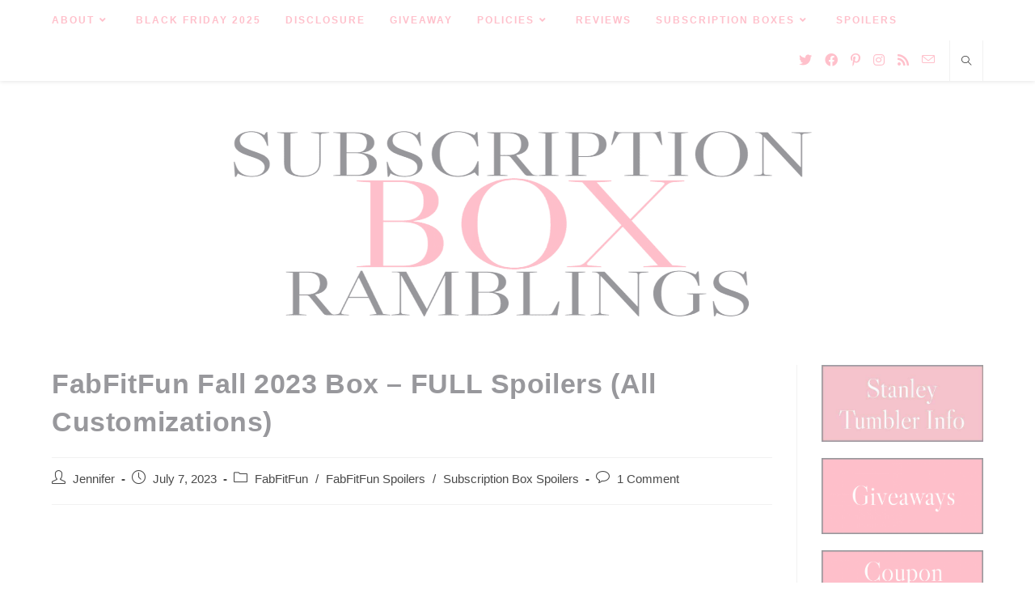

--- FILE ---
content_type: text/html; charset=UTF-8
request_url: https://subscriptionboxramblings.com/2023/07/fabfitfun-fall-2023-box-full-spoilers-all-customizations/
body_size: 40124
content:

<!DOCTYPE html>

<html class="html" lang="en-US">

<head><meta charset="UTF-8"><script>if(navigator.userAgent.match(/MSIE|Internet Explorer/i)||navigator.userAgent.match(/Trident\/7\..*?rv:11/i)){var href=document.location.href;if(!href.match(/[?&]nowprocket/)){if(href.indexOf("?")==-1){if(href.indexOf("#")==-1){document.location.href=href+"?nowprocket=1"}else{document.location.href=href.replace("#","?nowprocket=1#")}}else{if(href.indexOf("#")==-1){document.location.href=href+"&nowprocket=1"}else{document.location.href=href.replace("#","&nowprocket=1#")}}}}</script><script>(()=>{class RocketLazyLoadScripts{constructor(){this.v="1.2.6",this.triggerEvents=["keydown","mousedown","mousemove","touchmove","touchstart","touchend","wheel"],this.userEventHandler=this.t.bind(this),this.touchStartHandler=this.i.bind(this),this.touchMoveHandler=this.o.bind(this),this.touchEndHandler=this.h.bind(this),this.clickHandler=this.u.bind(this),this.interceptedClicks=[],this.interceptedClickListeners=[],this.l(this),window.addEventListener("pageshow",(t=>{this.persisted=t.persisted,this.everythingLoaded&&this.m()})),this.CSPIssue=sessionStorage.getItem("rocketCSPIssue"),document.addEventListener("securitypolicyviolation",(t=>{this.CSPIssue||"script-src-elem"!==t.violatedDirective||"data"!==t.blockedURI||(this.CSPIssue=!0,sessionStorage.setItem("rocketCSPIssue",!0))})),document.addEventListener("DOMContentLoaded",(()=>{this.k()})),this.delayedScripts={normal:[],async:[],defer:[]},this.trash=[],this.allJQueries=[]}p(t){document.hidden?t.t():(this.triggerEvents.forEach((e=>window.addEventListener(e,t.userEventHandler,{passive:!0}))),window.addEventListener("touchstart",t.touchStartHandler,{passive:!0}),window.addEventListener("mousedown",t.touchStartHandler),document.addEventListener("visibilitychange",t.userEventHandler))}_(){this.triggerEvents.forEach((t=>window.removeEventListener(t,this.userEventHandler,{passive:!0}))),document.removeEventListener("visibilitychange",this.userEventHandler)}i(t){"HTML"!==t.target.tagName&&(window.addEventListener("touchend",this.touchEndHandler),window.addEventListener("mouseup",this.touchEndHandler),window.addEventListener("touchmove",this.touchMoveHandler,{passive:!0}),window.addEventListener("mousemove",this.touchMoveHandler),t.target.addEventListener("click",this.clickHandler),this.L(t.target,!0),this.S(t.target,"onclick","rocket-onclick"),this.C())}o(t){window.removeEventListener("touchend",this.touchEndHandler),window.removeEventListener("mouseup",this.touchEndHandler),window.removeEventListener("touchmove",this.touchMoveHandler,{passive:!0}),window.removeEventListener("mousemove",this.touchMoveHandler),t.target.removeEventListener("click",this.clickHandler),this.L(t.target,!1),this.S(t.target,"rocket-onclick","onclick"),this.M()}h(){window.removeEventListener("touchend",this.touchEndHandler),window.removeEventListener("mouseup",this.touchEndHandler),window.removeEventListener("touchmove",this.touchMoveHandler,{passive:!0}),window.removeEventListener("mousemove",this.touchMoveHandler)}u(t){t.target.removeEventListener("click",this.clickHandler),this.L(t.target,!1),this.S(t.target,"rocket-onclick","onclick"),this.interceptedClicks.push(t),t.preventDefault(),t.stopPropagation(),t.stopImmediatePropagation(),this.M()}O(){window.removeEventListener("touchstart",this.touchStartHandler,{passive:!0}),window.removeEventListener("mousedown",this.touchStartHandler),this.interceptedClicks.forEach((t=>{t.target.dispatchEvent(new MouseEvent("click",{view:t.view,bubbles:!0,cancelable:!0}))}))}l(t){EventTarget.prototype.addEventListenerWPRocketBase=EventTarget.prototype.addEventListener,EventTarget.prototype.addEventListener=function(e,i,o){"click"!==e||t.windowLoaded||i===t.clickHandler||t.interceptedClickListeners.push({target:this,func:i,options:o}),(this||window).addEventListenerWPRocketBase(e,i,o)}}L(t,e){this.interceptedClickListeners.forEach((i=>{i.target===t&&(e?t.removeEventListener("click",i.func,i.options):t.addEventListener("click",i.func,i.options))})),t.parentNode!==document.documentElement&&this.L(t.parentNode,e)}D(){return new Promise((t=>{this.P?this.M=t:t()}))}C(){this.P=!0}M(){this.P=!1}S(t,e,i){t.hasAttribute&&t.hasAttribute(e)&&(event.target.setAttribute(i,event.target.getAttribute(e)),event.target.removeAttribute(e))}t(){this._(this),"loading"===document.readyState?document.addEventListener("DOMContentLoaded",this.R.bind(this)):this.R()}k(){let t=[];document.querySelectorAll("script[type=rocketlazyloadscript][data-rocket-src]").forEach((e=>{let i=e.getAttribute("data-rocket-src");if(i&&!i.startsWith("data:")){0===i.indexOf("//")&&(i=location.protocol+i);try{const o=new URL(i).origin;o!==location.origin&&t.push({src:o,crossOrigin:e.crossOrigin||"module"===e.getAttribute("data-rocket-type")})}catch(t){}}})),t=[...new Map(t.map((t=>[JSON.stringify(t),t]))).values()],this.T(t,"preconnect")}async R(){this.lastBreath=Date.now(),this.j(this),this.F(this),this.I(),this.W(),this.q(),await this.A(this.delayedScripts.normal),await this.A(this.delayedScripts.defer),await this.A(this.delayedScripts.async);try{await this.U(),await this.H(this),await this.J()}catch(t){console.error(t)}window.dispatchEvent(new Event("rocket-allScriptsLoaded")),this.everythingLoaded=!0,this.D().then((()=>{this.O()})),this.N()}W(){document.querySelectorAll("script[type=rocketlazyloadscript]").forEach((t=>{t.hasAttribute("data-rocket-src")?t.hasAttribute("async")&&!1!==t.async?this.delayedScripts.async.push(t):t.hasAttribute("defer")&&!1!==t.defer||"module"===t.getAttribute("data-rocket-type")?this.delayedScripts.defer.push(t):this.delayedScripts.normal.push(t):this.delayedScripts.normal.push(t)}))}async B(t){if(await this.G(),!0!==t.noModule||!("noModule"in HTMLScriptElement.prototype))return new Promise((e=>{let i;function o(){(i||t).setAttribute("data-rocket-status","executed"),e()}try{if(navigator.userAgent.indexOf("Firefox/")>0||""===navigator.vendor||this.CSPIssue)i=document.createElement("script"),[...t.attributes].forEach((t=>{let e=t.nodeName;"type"!==e&&("data-rocket-type"===e&&(e="type"),"data-rocket-src"===e&&(e="src"),i.setAttribute(e,t.nodeValue))})),t.text&&(i.text=t.text),i.hasAttribute("src")?(i.addEventListener("load",o),i.addEventListener("error",(function(){i.setAttribute("data-rocket-status","failed-network"),e()})),setTimeout((()=>{i.isConnected||e()}),1)):(i.text=t.text,o()),t.parentNode.replaceChild(i,t);else{const i=t.getAttribute("data-rocket-type"),s=t.getAttribute("data-rocket-src");i?(t.type=i,t.removeAttribute("data-rocket-type")):t.removeAttribute("type"),t.addEventListener("load",o),t.addEventListener("error",(i=>{this.CSPIssue&&i.target.src.startsWith("data:")?(console.log("WPRocket: data-uri blocked by CSP -> fallback"),t.removeAttribute("src"),this.B(t).then(e)):(t.setAttribute("data-rocket-status","failed-network"),e())})),s?(t.removeAttribute("data-rocket-src"),t.src=s):t.src="data:text/javascript;base64,"+window.btoa(unescape(encodeURIComponent(t.text)))}}catch(i){t.setAttribute("data-rocket-status","failed-transform"),e()}}));t.setAttribute("data-rocket-status","skipped")}async A(t){const e=t.shift();return e&&e.isConnected?(await this.B(e),this.A(t)):Promise.resolve()}q(){this.T([...this.delayedScripts.normal,...this.delayedScripts.defer,...this.delayedScripts.async],"preload")}T(t,e){var i=document.createDocumentFragment();t.forEach((t=>{const o=t.getAttribute&&t.getAttribute("data-rocket-src")||t.src;if(o&&!o.startsWith("data:")){const s=document.createElement("link");s.href=o,s.rel=e,"preconnect"!==e&&(s.as="script"),t.getAttribute&&"module"===t.getAttribute("data-rocket-type")&&(s.crossOrigin=!0),t.crossOrigin&&(s.crossOrigin=t.crossOrigin),t.integrity&&(s.integrity=t.integrity),i.appendChild(s),this.trash.push(s)}})),document.head.appendChild(i)}j(t){let e={};function i(i,o){return e[o].eventsToRewrite.indexOf(i)>=0&&!t.everythingLoaded?"rocket-"+i:i}function o(t,o){!function(t){e[t]||(e[t]={originalFunctions:{add:t.addEventListener,remove:t.removeEventListener},eventsToRewrite:[]},t.addEventListener=function(){arguments[0]=i(arguments[0],t),e[t].originalFunctions.add.apply(t,arguments)},t.removeEventListener=function(){arguments[0]=i(arguments[0],t),e[t].originalFunctions.remove.apply(t,arguments)})}(t),e[t].eventsToRewrite.push(o)}function s(e,i){let o=e[i];e[i]=null,Object.defineProperty(e,i,{get:()=>o||function(){},set(s){t.everythingLoaded?o=s:e["rocket"+i]=o=s}})}o(document,"DOMContentLoaded"),o(window,"DOMContentLoaded"),o(window,"load"),o(window,"pageshow"),o(document,"readystatechange"),s(document,"onreadystatechange"),s(window,"onload"),s(window,"onpageshow");try{Object.defineProperty(document,"readyState",{get:()=>t.rocketReadyState,set(e){t.rocketReadyState=e},configurable:!0}),document.readyState="loading"}catch(t){console.log("WPRocket DJE readyState conflict, bypassing")}}F(t){let e;function i(e){return t.everythingLoaded?e:e.split(" ").map((t=>"load"===t||0===t.indexOf("load.")?"rocket-jquery-load":t)).join(" ")}function o(o){function s(t){const e=o.fn[t];o.fn[t]=o.fn.init.prototype[t]=function(){return this[0]===window&&("string"==typeof arguments[0]||arguments[0]instanceof String?arguments[0]=i(arguments[0]):"object"==typeof arguments[0]&&Object.keys(arguments[0]).forEach((t=>{const e=arguments[0][t];delete arguments[0][t],arguments[0][i(t)]=e}))),e.apply(this,arguments),this}}o&&o.fn&&!t.allJQueries.includes(o)&&(o.fn.ready=o.fn.init.prototype.ready=function(e){return t.domReadyFired?e.bind(document)(o):document.addEventListener("rocket-DOMContentLoaded",(()=>e.bind(document)(o))),o([])},s("on"),s("one"),t.allJQueries.push(o)),e=o}o(window.jQuery),Object.defineProperty(window,"jQuery",{get:()=>e,set(t){o(t)}})}async H(t){const e=document.querySelector("script[data-webpack]");e&&(await async function(){return new Promise((t=>{e.addEventListener("load",t),e.addEventListener("error",t)}))}(),await t.K(),await t.H(t))}async U(){this.domReadyFired=!0;try{document.readyState="interactive"}catch(t){}await this.G(),document.dispatchEvent(new Event("rocket-readystatechange")),await this.G(),document.rocketonreadystatechange&&document.rocketonreadystatechange(),await this.G(),document.dispatchEvent(new Event("rocket-DOMContentLoaded")),await this.G(),window.dispatchEvent(new Event("rocket-DOMContentLoaded"))}async J(){try{document.readyState="complete"}catch(t){}await this.G(),document.dispatchEvent(new Event("rocket-readystatechange")),await this.G(),document.rocketonreadystatechange&&document.rocketonreadystatechange(),await this.G(),window.dispatchEvent(new Event("rocket-load")),await this.G(),window.rocketonload&&window.rocketonload(),await this.G(),this.allJQueries.forEach((t=>t(window).trigger("rocket-jquery-load"))),await this.G();const t=new Event("rocket-pageshow");t.persisted=this.persisted,window.dispatchEvent(t),await this.G(),window.rocketonpageshow&&window.rocketonpageshow({persisted:this.persisted}),this.windowLoaded=!0}m(){document.onreadystatechange&&document.onreadystatechange(),window.onload&&window.onload(),window.onpageshow&&window.onpageshow({persisted:this.persisted})}I(){const t=new Map;document.write=document.writeln=function(e){const i=document.currentScript;i||console.error("WPRocket unable to document.write this: "+e);const o=document.createRange(),s=i.parentElement;let n=t.get(i);void 0===n&&(n=i.nextSibling,t.set(i,n));const c=document.createDocumentFragment();o.setStart(c,0),c.appendChild(o.createContextualFragment(e)),s.insertBefore(c,n)}}async G(){Date.now()-this.lastBreath>45&&(await this.K(),this.lastBreath=Date.now())}async K(){return document.hidden?new Promise((t=>setTimeout(t))):new Promise((t=>requestAnimationFrame(t)))}N(){this.trash.forEach((t=>t.remove()))}static run(){const t=new RocketLazyLoadScripts;t.p(t)}}RocketLazyLoadScripts.run()})();</script>

	

	<link rel="profile" href="https://gmpg.org/xfn/11">



	<meta name='robots' content='index, follow, max-image-preview:large, max-snippet:-1, max-video-preview:-1' />
	<style>img:is([sizes="auto" i], [sizes^="auto," i]) { contain-intrinsic-size: 3000px 1500px }</style>
	
            <script data-no-defer="1" data-ezscrex="false" data-cfasync="false" data-pagespeed-no-defer data-cookieconsent="ignore">
                var ctPublicFunctions = {"_ajax_nonce":"93cc54cb8f","_rest_nonce":"749a6c3a31","_ajax_url":"\/wp-admin\/admin-ajax.php","_rest_url":"https:\/\/subscriptionboxramblings.com\/wp-json\/","data__cookies_type":"native","data__ajax_type":"rest","data__bot_detector_enabled":0,"data__frontend_data_log_enabled":1,"cookiePrefix":"","wprocket_detected":true,"host_url":"subscriptionboxramblings.com","text__ee_click_to_select":"Click to select the whole data","text__ee_original_email":"The complete one is","text__ee_got_it":"Got it","text__ee_blocked":"Blocked","text__ee_cannot_connect":"Cannot connect","text__ee_cannot_decode":"Can not decode email. Unknown reason","text__ee_email_decoder":"CleanTalk email decoder","text__ee_wait_for_decoding":"The magic is on the way!","text__ee_decoding_process":"Please wait a few seconds while we decode the contact data."}
            </script>
        
            <script data-no-defer="1" data-ezscrex="false" data-cfasync="false" data-pagespeed-no-defer data-cookieconsent="ignore">
                var ctPublic = {"_ajax_nonce":"93cc54cb8f","settings__forms__check_internal":0,"settings__forms__check_external":0,"settings__forms__force_protection":0,"settings__forms__search_test":1,"settings__forms__wc_add_to_cart":0,"settings__data__bot_detector_enabled":0,"settings__sfw__anti_crawler":0,"blog_home":"https:\/\/subscriptionboxramblings.com\/","pixel__setting":"3","pixel__enabled":true,"pixel__url":"https:\/\/moderate10-v4.cleantalk.org\/pixel\/b634b3a37bb24868736f1d0713b82fdc.gif","data__email_check_before_post":1,"data__email_check_exist_post":0,"data__cookies_type":"native","data__key_is_ok":true,"data__visible_fields_required":true,"wl_brandname":"Anti-Spam by CleanTalk","wl_brandname_short":"CleanTalk","ct_checkjs_key":"af11270c741215a204495277cd219f9b594fef94405b8e4a066339ccd78f7012","emailEncoderPassKey":"3090bae5fa14e0c6174d3944f967f822","bot_detector_forms_excluded":"W10=","advancedCacheExists":true,"varnishCacheExists":false,"wc_ajax_add_to_cart":false}
            </script>
        <meta name="viewport" content="width=device-width, initial-scale=1">
	<!-- This site is optimized with the Yoast SEO Premium plugin v24.4 (Yoast SEO v26.2) - https://yoast.com/wordpress/plugins/seo/ -->
	<title>FabFitFun Fall 2023 Box - FULL Spoilers (All Customizations) - Subscription Box Ramblings</title>
	<meta name="description" content="Check out FULL customization spoilers for the Fall 2023 FabFitFun Box!" />
	<link rel="canonical" href="https://subscriptionboxramblings.com/2023/07/fabfitfun-fall-2023-box-full-spoilers-all-customizations/" />
	<meta property="og:locale" content="en_US" />
	<meta property="og:type" content="article" />
	<meta property="og:title" content="FabFitFun Fall 2023 Box - FULL Spoilers (All Customizations)" />
	<meta property="og:description" content="Check out FULL customization spoilers for the Fall 2023 FabFitFun Box!" />
	<meta property="og:url" content="https://subscriptionboxramblings.com/2023/07/fabfitfun-fall-2023-box-full-spoilers-all-customizations/" />
	<meta property="og:site_name" content="Subscription Box Ramblings" />
	<meta property="article:publisher" content="http://www.facebook.com/subscriptionboxramblings/" />
	<meta property="article:published_time" content="2023-07-07T16:35:36+00:00" />
	<meta property="og:image" content="https://subscriptionboxramblings.com/wp-content/uploads/2023/06/356893520_796187052100389_681370472852222887_n.png" />
	<meta property="og:image:width" content="1024" />
	<meta property="og:image:height" content="417" />
	<meta property="og:image:type" content="image/png" />
	<meta name="author" content="Jennifer" />
	<meta name="twitter:card" content="summary_large_image" />
	<meta name="twitter:creator" content="@theramblingjen" />
	<meta name="twitter:site" content="@theramblingjen" />
	<meta name="twitter:label1" content="Written by" />
	<meta name="twitter:data1" content="Jennifer" />
	<meta name="twitter:label2" content="Est. reading time" />
	<meta name="twitter:data2" content="9 minutes" />
	<!-- / Yoast SEO Premium plugin. -->


<link rel="manifest" href="/pwa-manifest.json">
<link rel="apple-touch-icon" sizes="512x512" href="https://subscriptionboxramblings.com/wp-content/uploads/2024/09/app.jpg">
<link rel="apple-touch-icon-precomposed" sizes="192x192" href="https://subscriptionboxramblings.com/wp-content/uploads/2024/09/app1.jpg">
<link rel="amphtml" href="https://subscriptionboxramblings.com/2023/07/fabfitfun-fall-2023-box-full-spoilers-all-customizations/amp/" /><meta name="generator" content="AMP for WP 1.1.4"/><link rel='dns-prefetch' href='//www.googletagmanager.com' />
<link rel='dns-prefetch' href='//adservice.google.com' />
<link rel='dns-prefetch' href='//tpc.googlesyndication.com' />
<link rel='dns-prefetch' href='//googleadservices.com' />
<link rel='dns-prefetch' href='//pagead2.googlesyndication.com' />
<link rel='dns-prefetch' href='//partner.googleadservices.com' />
<link rel='dns-prefetch' href='//googleads.g.doubleclick.net' />
<link rel='dns-prefetch' href='//google.com' />

<link rel="alternate" type="application/rss+xml" title="Subscription Box Ramblings &raquo; Feed" href="https://subscriptionboxramblings.com/feed/" />
<link rel="alternate" type="application/rss+xml" title="Subscription Box Ramblings &raquo; Comments Feed" href="https://subscriptionboxramblings.com/comments/feed/" />
<link rel="alternate" type="application/rss+xml" title="Subscription Box Ramblings &raquo; FabFitFun Fall 2023 Box &#8211; FULL Spoilers (All Customizations) Comments Feed" href="https://subscriptionboxramblings.com/2023/07/fabfitfun-fall-2023-box-full-spoilers-all-customizations/feed/" />
<link rel='stylesheet' id='wp-block-library-css' href='https://subscriptionboxramblings.com/wp-includes/css/dist/block-library/style.min.css?ver=d04b21b2907d7b0244b6459465de9d66' media='all' />
<style id='wp-block-library-theme-inline-css'>
.wp-block-audio :where(figcaption){color:#555;font-size:13px;text-align:center}.is-dark-theme .wp-block-audio :where(figcaption){color:#ffffffa6}.wp-block-audio{margin:0 0 1em}.wp-block-code{border:1px solid #ccc;border-radius:4px;font-family:Menlo,Consolas,monaco,monospace;padding:.8em 1em}.wp-block-embed :where(figcaption){color:#555;font-size:13px;text-align:center}.is-dark-theme .wp-block-embed :where(figcaption){color:#ffffffa6}.wp-block-embed{margin:0 0 1em}.blocks-gallery-caption{color:#555;font-size:13px;text-align:center}.is-dark-theme .blocks-gallery-caption{color:#ffffffa6}:root :where(.wp-block-image figcaption){color:#555;font-size:13px;text-align:center}.is-dark-theme :root :where(.wp-block-image figcaption){color:#ffffffa6}.wp-block-image{margin:0 0 1em}.wp-block-pullquote{border-bottom:4px solid;border-top:4px solid;color:currentColor;margin-bottom:1.75em}.wp-block-pullquote cite,.wp-block-pullquote footer,.wp-block-pullquote__citation{color:currentColor;font-size:.8125em;font-style:normal;text-transform:uppercase}.wp-block-quote{border-left:.25em solid;margin:0 0 1.75em;padding-left:1em}.wp-block-quote cite,.wp-block-quote footer{color:currentColor;font-size:.8125em;font-style:normal;position:relative}.wp-block-quote:where(.has-text-align-right){border-left:none;border-right:.25em solid;padding-left:0;padding-right:1em}.wp-block-quote:where(.has-text-align-center){border:none;padding-left:0}.wp-block-quote.is-large,.wp-block-quote.is-style-large,.wp-block-quote:where(.is-style-plain){border:none}.wp-block-search .wp-block-search__label{font-weight:700}.wp-block-search__button{border:1px solid #ccc;padding:.375em .625em}:where(.wp-block-group.has-background){padding:1.25em 2.375em}.wp-block-separator.has-css-opacity{opacity:.4}.wp-block-separator{border:none;border-bottom:2px solid;margin-left:auto;margin-right:auto}.wp-block-separator.has-alpha-channel-opacity{opacity:1}.wp-block-separator:not(.is-style-wide):not(.is-style-dots){width:100px}.wp-block-separator.has-background:not(.is-style-dots){border-bottom:none;height:1px}.wp-block-separator.has-background:not(.is-style-wide):not(.is-style-dots){height:2px}.wp-block-table{margin:0 0 1em}.wp-block-table td,.wp-block-table th{word-break:normal}.wp-block-table :where(figcaption){color:#555;font-size:13px;text-align:center}.is-dark-theme .wp-block-table :where(figcaption){color:#ffffffa6}.wp-block-video :where(figcaption){color:#555;font-size:13px;text-align:center}.is-dark-theme .wp-block-video :where(figcaption){color:#ffffffa6}.wp-block-video{margin:0 0 1em}:root :where(.wp-block-template-part.has-background){margin-bottom:0;margin-top:0;padding:1.25em 2.375em}
</style>
<style id='classic-theme-styles-inline-css'>
/*! This file is auto-generated */
.wp-block-button__link{color:#fff;background-color:#32373c;border-radius:9999px;box-shadow:none;text-decoration:none;padding:calc(.667em + 2px) calc(1.333em + 2px);font-size:1.125em}.wp-block-file__button{background:#32373c;color:#fff;text-decoration:none}
</style>
<style id='global-styles-inline-css'>
:root{--wp--preset--aspect-ratio--square: 1;--wp--preset--aspect-ratio--4-3: 4/3;--wp--preset--aspect-ratio--3-4: 3/4;--wp--preset--aspect-ratio--3-2: 3/2;--wp--preset--aspect-ratio--2-3: 2/3;--wp--preset--aspect-ratio--16-9: 16/9;--wp--preset--aspect-ratio--9-16: 9/16;--wp--preset--color--black: #000000;--wp--preset--color--cyan-bluish-gray: #abb8c3;--wp--preset--color--white: #ffffff;--wp--preset--color--pale-pink: #f78da7;--wp--preset--color--vivid-red: #cf2e2e;--wp--preset--color--luminous-vivid-orange: #ff6900;--wp--preset--color--luminous-vivid-amber: #fcb900;--wp--preset--color--light-green-cyan: #7bdcb5;--wp--preset--color--vivid-green-cyan: #00d084;--wp--preset--color--pale-cyan-blue: #8ed1fc;--wp--preset--color--vivid-cyan-blue: #0693e3;--wp--preset--color--vivid-purple: #9b51e0;--wp--preset--gradient--vivid-cyan-blue-to-vivid-purple: linear-gradient(135deg,rgba(6,147,227,1) 0%,rgb(155,81,224) 100%);--wp--preset--gradient--light-green-cyan-to-vivid-green-cyan: linear-gradient(135deg,rgb(122,220,180) 0%,rgb(0,208,130) 100%);--wp--preset--gradient--luminous-vivid-amber-to-luminous-vivid-orange: linear-gradient(135deg,rgba(252,185,0,1) 0%,rgba(255,105,0,1) 100%);--wp--preset--gradient--luminous-vivid-orange-to-vivid-red: linear-gradient(135deg,rgba(255,105,0,1) 0%,rgb(207,46,46) 100%);--wp--preset--gradient--very-light-gray-to-cyan-bluish-gray: linear-gradient(135deg,rgb(238,238,238) 0%,rgb(169,184,195) 100%);--wp--preset--gradient--cool-to-warm-spectrum: linear-gradient(135deg,rgb(74,234,220) 0%,rgb(151,120,209) 20%,rgb(207,42,186) 40%,rgb(238,44,130) 60%,rgb(251,105,98) 80%,rgb(254,248,76) 100%);--wp--preset--gradient--blush-light-purple: linear-gradient(135deg,rgb(255,206,236) 0%,rgb(152,150,240) 100%);--wp--preset--gradient--blush-bordeaux: linear-gradient(135deg,rgb(254,205,165) 0%,rgb(254,45,45) 50%,rgb(107,0,62) 100%);--wp--preset--gradient--luminous-dusk: linear-gradient(135deg,rgb(255,203,112) 0%,rgb(199,81,192) 50%,rgb(65,88,208) 100%);--wp--preset--gradient--pale-ocean: linear-gradient(135deg,rgb(255,245,203) 0%,rgb(182,227,212) 50%,rgb(51,167,181) 100%);--wp--preset--gradient--electric-grass: linear-gradient(135deg,rgb(202,248,128) 0%,rgb(113,206,126) 100%);--wp--preset--gradient--midnight: linear-gradient(135deg,rgb(2,3,129) 0%,rgb(40,116,252) 100%);--wp--preset--font-size--small: 13px;--wp--preset--font-size--medium: 20px;--wp--preset--font-size--large: 36px;--wp--preset--font-size--x-large: 42px;--wp--preset--spacing--20: 0.44rem;--wp--preset--spacing--30: 0.67rem;--wp--preset--spacing--40: 1rem;--wp--preset--spacing--50: 1.5rem;--wp--preset--spacing--60: 2.25rem;--wp--preset--spacing--70: 3.38rem;--wp--preset--spacing--80: 5.06rem;--wp--preset--shadow--natural: 6px 6px 9px rgba(0, 0, 0, 0.2);--wp--preset--shadow--deep: 12px 12px 50px rgba(0, 0, 0, 0.4);--wp--preset--shadow--sharp: 6px 6px 0px rgba(0, 0, 0, 0.2);--wp--preset--shadow--outlined: 6px 6px 0px -3px rgba(255, 255, 255, 1), 6px 6px rgba(0, 0, 0, 1);--wp--preset--shadow--crisp: 6px 6px 0px rgba(0, 0, 0, 1);}:where(.is-layout-flex){gap: 0.5em;}:where(.is-layout-grid){gap: 0.5em;}body .is-layout-flex{display: flex;}.is-layout-flex{flex-wrap: wrap;align-items: center;}.is-layout-flex > :is(*, div){margin: 0;}body .is-layout-grid{display: grid;}.is-layout-grid > :is(*, div){margin: 0;}:where(.wp-block-columns.is-layout-flex){gap: 2em;}:where(.wp-block-columns.is-layout-grid){gap: 2em;}:where(.wp-block-post-template.is-layout-flex){gap: 1.25em;}:where(.wp-block-post-template.is-layout-grid){gap: 1.25em;}.has-black-color{color: var(--wp--preset--color--black) !important;}.has-cyan-bluish-gray-color{color: var(--wp--preset--color--cyan-bluish-gray) !important;}.has-white-color{color: var(--wp--preset--color--white) !important;}.has-pale-pink-color{color: var(--wp--preset--color--pale-pink) !important;}.has-vivid-red-color{color: var(--wp--preset--color--vivid-red) !important;}.has-luminous-vivid-orange-color{color: var(--wp--preset--color--luminous-vivid-orange) !important;}.has-luminous-vivid-amber-color{color: var(--wp--preset--color--luminous-vivid-amber) !important;}.has-light-green-cyan-color{color: var(--wp--preset--color--light-green-cyan) !important;}.has-vivid-green-cyan-color{color: var(--wp--preset--color--vivid-green-cyan) !important;}.has-pale-cyan-blue-color{color: var(--wp--preset--color--pale-cyan-blue) !important;}.has-vivid-cyan-blue-color{color: var(--wp--preset--color--vivid-cyan-blue) !important;}.has-vivid-purple-color{color: var(--wp--preset--color--vivid-purple) !important;}.has-black-background-color{background-color: var(--wp--preset--color--black) !important;}.has-cyan-bluish-gray-background-color{background-color: var(--wp--preset--color--cyan-bluish-gray) !important;}.has-white-background-color{background-color: var(--wp--preset--color--white) !important;}.has-pale-pink-background-color{background-color: var(--wp--preset--color--pale-pink) !important;}.has-vivid-red-background-color{background-color: var(--wp--preset--color--vivid-red) !important;}.has-luminous-vivid-orange-background-color{background-color: var(--wp--preset--color--luminous-vivid-orange) !important;}.has-luminous-vivid-amber-background-color{background-color: var(--wp--preset--color--luminous-vivid-amber) !important;}.has-light-green-cyan-background-color{background-color: var(--wp--preset--color--light-green-cyan) !important;}.has-vivid-green-cyan-background-color{background-color: var(--wp--preset--color--vivid-green-cyan) !important;}.has-pale-cyan-blue-background-color{background-color: var(--wp--preset--color--pale-cyan-blue) !important;}.has-vivid-cyan-blue-background-color{background-color: var(--wp--preset--color--vivid-cyan-blue) !important;}.has-vivid-purple-background-color{background-color: var(--wp--preset--color--vivid-purple) !important;}.has-black-border-color{border-color: var(--wp--preset--color--black) !important;}.has-cyan-bluish-gray-border-color{border-color: var(--wp--preset--color--cyan-bluish-gray) !important;}.has-white-border-color{border-color: var(--wp--preset--color--white) !important;}.has-pale-pink-border-color{border-color: var(--wp--preset--color--pale-pink) !important;}.has-vivid-red-border-color{border-color: var(--wp--preset--color--vivid-red) !important;}.has-luminous-vivid-orange-border-color{border-color: var(--wp--preset--color--luminous-vivid-orange) !important;}.has-luminous-vivid-amber-border-color{border-color: var(--wp--preset--color--luminous-vivid-amber) !important;}.has-light-green-cyan-border-color{border-color: var(--wp--preset--color--light-green-cyan) !important;}.has-vivid-green-cyan-border-color{border-color: var(--wp--preset--color--vivid-green-cyan) !important;}.has-pale-cyan-blue-border-color{border-color: var(--wp--preset--color--pale-cyan-blue) !important;}.has-vivid-cyan-blue-border-color{border-color: var(--wp--preset--color--vivid-cyan-blue) !important;}.has-vivid-purple-border-color{border-color: var(--wp--preset--color--vivid-purple) !important;}.has-vivid-cyan-blue-to-vivid-purple-gradient-background{background: var(--wp--preset--gradient--vivid-cyan-blue-to-vivid-purple) !important;}.has-light-green-cyan-to-vivid-green-cyan-gradient-background{background: var(--wp--preset--gradient--light-green-cyan-to-vivid-green-cyan) !important;}.has-luminous-vivid-amber-to-luminous-vivid-orange-gradient-background{background: var(--wp--preset--gradient--luminous-vivid-amber-to-luminous-vivid-orange) !important;}.has-luminous-vivid-orange-to-vivid-red-gradient-background{background: var(--wp--preset--gradient--luminous-vivid-orange-to-vivid-red) !important;}.has-very-light-gray-to-cyan-bluish-gray-gradient-background{background: var(--wp--preset--gradient--very-light-gray-to-cyan-bluish-gray) !important;}.has-cool-to-warm-spectrum-gradient-background{background: var(--wp--preset--gradient--cool-to-warm-spectrum) !important;}.has-blush-light-purple-gradient-background{background: var(--wp--preset--gradient--blush-light-purple) !important;}.has-blush-bordeaux-gradient-background{background: var(--wp--preset--gradient--blush-bordeaux) !important;}.has-luminous-dusk-gradient-background{background: var(--wp--preset--gradient--luminous-dusk) !important;}.has-pale-ocean-gradient-background{background: var(--wp--preset--gradient--pale-ocean) !important;}.has-electric-grass-gradient-background{background: var(--wp--preset--gradient--electric-grass) !important;}.has-midnight-gradient-background{background: var(--wp--preset--gradient--midnight) !important;}.has-small-font-size{font-size: var(--wp--preset--font-size--small) !important;}.has-medium-font-size{font-size: var(--wp--preset--font-size--medium) !important;}.has-large-font-size{font-size: var(--wp--preset--font-size--large) !important;}.has-x-large-font-size{font-size: var(--wp--preset--font-size--x-large) !important;}
:where(.wp-block-post-template.is-layout-flex){gap: 1.25em;}:where(.wp-block-post-template.is-layout-grid){gap: 1.25em;}
:where(.wp-block-columns.is-layout-flex){gap: 2em;}:where(.wp-block-columns.is-layout-grid){gap: 2em;}
:root :where(.wp-block-pullquote){font-size: 1.5em;line-height: 1.6;}
</style>
<link rel='stylesheet' id='cleantalk-public-css-css' href='https://subscriptionboxramblings.com/wp-content/plugins/cleantalk-spam-protect/css/cleantalk-public.min.css?ver=6.71_1769162841' media='all' />
<link rel='stylesheet' id='cleantalk-email-decoder-css-css' href='https://subscriptionboxramblings.com/wp-content/plugins/cleantalk-spam-protect/css/cleantalk-email-decoder.min.css?ver=6.71_1769162841' media='all' />
<link data-minify="1" rel='stylesheet' id='wp-polls-css' href='https://subscriptionboxramblings.com/wp-content/cache/min/1/wp-content/plugins/wp-polls/polls-css.css?ver=1761167460' media='all' />
<style id='wp-polls-inline-css'>
.wp-polls .pollbar {
	margin: 1px;
	font-size: 6px;
	line-height: 8px;
	height: 8px;
	background-image: url('https://subscriptionboxramblings.com/wp-content/plugins/wp-polls/images/default/pollbg.gif');
	border: 1px solid #c8c8c8;
}

</style>
<link data-minify="1" rel='stylesheet' id='font-awesome-css' href='https://subscriptionboxramblings.com/wp-content/cache/min/1/wp-content/themes/oceanwp/assets/fonts/fontawesome/css/all.min.css?ver=1761167460' media='all' />
<link data-minify="1" rel='stylesheet' id='simple-line-icons-css' href='https://subscriptionboxramblings.com/wp-content/cache/min/1/wp-content/themes/oceanwp/assets/css/third/simple-line-icons.min.css?ver=1761167460' media='all' />
<link rel='stylesheet' id='oceanwp-style-css' href='https://subscriptionboxramblings.com/wp-content/themes/oceanwp/assets/css/style.min.css?ver=3.3.5' media='all' />
<link data-minify="1" rel='stylesheet' id='heateor_sss_frontend_css-css' href='https://subscriptionboxramblings.com/wp-content/cache/min/1/wp-content/plugins/sassy-social-share/public/css/sassy-social-share-public.css?ver=1761167460' media='all' />
<style id='heateor_sss_frontend_css-inline-css'>
.heateor_sss_button_instagram span.heateor_sss_svg,a.heateor_sss_instagram span.heateor_sss_svg{background:radial-gradient(circle at 30% 107%,#fdf497 0,#fdf497 5%,#fd5949 45%,#d6249f 60%,#285aeb 90%)}.heateor_sss_horizontal_sharing .heateor_sss_svg,.heateor_sss_standard_follow_icons_container .heateor_sss_svg{color:#fff;border-width:0px;border-style:solid;border-color:transparent}.heateor_sss_horizontal_sharing .heateorSssTCBackground{color:#666}.heateor_sss_horizontal_sharing span.heateor_sss_svg:hover,.heateor_sss_standard_follow_icons_container span.heateor_sss_svg:hover{border-color:transparent;}.heateor_sss_vertical_sharing span.heateor_sss_svg,.heateor_sss_floating_follow_icons_container span.heateor_sss_svg{color:#fff;border-width:0px;border-style:solid;border-color:transparent;}.heateor_sss_vertical_sharing .heateorSssTCBackground{color:#666;}.heateor_sss_vertical_sharing span.heateor_sss_svg:hover,.heateor_sss_floating_follow_icons_container span.heateor_sss_svg:hover{border-color:transparent;}@media screen and (max-width:783px) {.heateor_sss_vertical_sharing{display:none!important}}
</style>
<link rel='stylesheet' id='tablepress-default-css' href='https://subscriptionboxramblings.com/wp-content/tablepress-combined.min.css?ver=43' media='all' />
<link rel='stylesheet' id='pwaforwp-style-css' href='https://subscriptionboxramblings.com/wp-content/plugins/pwa-for-wp/assets/css/pwaforwp-main.min.css?ver=1.7.80' media='all' />
<link data-minify="1" rel='stylesheet' id='oe-widgets-style-css' href='https://subscriptionboxramblings.com/wp-content/cache/min/1/wp-content/plugins/ocean-extra/assets/css/widgets.css?ver=1761167460' media='all' />
<!--n2css--><!--n2js--><script src="https://subscriptionboxramblings.com/wp-content/plugins/cleantalk-spam-protect/js/apbct-public-bundle_gathering.min.js?ver=6.71_1769162841" id="apbct-public-bundle_gathering.min-js-js"></script>
<script src="https://subscriptionboxramblings.com/wp-includes/js/jquery/jquery.min.js?ver=3.7.1" id="jquery-core-js"></script>
<script src="https://subscriptionboxramblings.com/wp-includes/js/jquery/jquery-migrate.min.js?ver=3.4.1" id="jquery-migrate-js"></script>

<!-- Google tag (gtag.js) snippet added by Site Kit -->
<!-- Google Analytics snippet added by Site Kit -->
<script src="https://www.googletagmanager.com/gtag/js?id=GT-KDZB55J" id="google_gtagjs-js" async></script>
<script id="google_gtagjs-js-after">
window.dataLayer = window.dataLayer || [];function gtag(){dataLayer.push(arguments);}
gtag("set","linker",{"domains":["subscriptionboxramblings.com"]});
gtag("js", new Date());
gtag("set", "developer_id.dZTNiMT", true);
gtag("config", "GT-KDZB55J");
</script>
<link rel="https://api.w.org/" href="https://subscriptionboxramblings.com/wp-json/" /><link rel="alternate" title="JSON" type="application/json" href="https://subscriptionboxramblings.com/wp-json/wp/v2/posts/235062" /><link rel="EditURI" type="application/rsd+xml" title="RSD" href="https://subscriptionboxramblings.com/xmlrpc.php?rsd" />
<link rel="alternate" title="oEmbed (JSON)" type="application/json+oembed" href="https://subscriptionboxramblings.com/wp-json/oembed/1.0/embed?url=https%3A%2F%2Fsubscriptionboxramblings.com%2F2023%2F07%2Ffabfitfun-fall-2023-box-full-spoilers-all-customizations%2F" />
<link rel="alternate" title="oEmbed (XML)" type="text/xml+oembed" href="https://subscriptionboxramblings.com/wp-json/oembed/1.0/embed?url=https%3A%2F%2Fsubscriptionboxramblings.com%2F2023%2F07%2Ffabfitfun-fall-2023-box-full-spoilers-all-customizations%2F&#038;format=xml" />
<meta name="generator" content="Site Kit by Google 1.164.0" />
<!-- Schema & Structured Data For WP v1.52 - -->
<script type="application/ld+json" class="saswp-schema-markup-output">
[{"@context":"https:\/\/schema.org\/","@graph":[{"@context":"https:\/\/schema.org\/","@type":"SiteNavigationElement","@id":"https:\/\/subscriptionboxramblings.com\/#about","name":"About","url":"https:\/\/subscriptionboxramblings.com\/about\/"},{"@context":"https:\/\/schema.org\/","@type":"SiteNavigationElement","@id":"https:\/\/subscriptionboxramblings.com\/#contact-me","name":"Contact Me","url":"https:\/\/subscriptionboxramblings.com\/about\/contact-me\/"},{"@context":"https:\/\/schema.org\/","@type":"SiteNavigationElement","@id":"https:\/\/subscriptionboxramblings.com\/#subscribe","name":"Subscribe","url":"http:\/\/eepurl.com\/cWmS3P"},{"@context":"https:\/\/schema.org\/","@type":"SiteNavigationElement","@id":"https:\/\/subscriptionboxramblings.com\/#black-friday-2025","name":"Black Friday 2025","url":"https:\/\/subscriptionboxramblings.com\/cyber-monday-2024\/"},{"@context":"https:\/\/schema.org\/","@type":"SiteNavigationElement","@id":"https:\/\/subscriptionboxramblings.com\/#disclosure","name":"Disclosure","url":"https:\/\/subscriptionboxramblings.com\/disclosure-policy\/"},{"@context":"https:\/\/schema.org\/","@type":"SiteNavigationElement","@id":"https:\/\/subscriptionboxramblings.com\/#giveaway","name":"Giveaway","url":"https:\/\/subscriptionboxramblings.com\/category\/giveaway\/"},{"@context":"https:\/\/schema.org\/","@type":"SiteNavigationElement","@id":"https:\/\/subscriptionboxramblings.com\/#policies","name":"Policies","url":"https:\/\/subscriptionboxramblings.com\/about\/policies\/"},{"@context":"https:\/\/schema.org\/","@type":"SiteNavigationElement","@id":"https:\/\/subscriptionboxramblings.com\/#cookie-policy","name":"Cookie Policy","url":"https:\/\/subscriptionboxramblings.com\/about\/cookie-policy\/"},{"@context":"https:\/\/schema.org\/","@type":"SiteNavigationElement","@id":"https:\/\/subscriptionboxramblings.com\/#privacy-policy","name":"Privacy Policy","url":"https:\/\/subscriptionboxramblings.com\/about\/privacy-policy\/"},{"@context":"https:\/\/schema.org\/","@type":"SiteNavigationElement","@id":"https:\/\/subscriptionboxramblings.com\/#reviews","name":"Reviews","url":"https:\/\/subscriptionboxramblings.com\/category\/subscription-box-reviews\/"},{"@context":"https:\/\/schema.org\/","@type":"SiteNavigationElement","@id":"https:\/\/subscriptionboxramblings.com\/#subscription-boxes","name":"Subscription Boxes","url":"https:\/\/subscriptionboxramblings.com\/monthly-subscription-box-list\/"},{"@context":"https:\/\/schema.org\/","@type":"SiteNavigationElement","@id":"https:\/\/subscriptionboxramblings.com\/#adult","name":"Adult","url":"https:\/\/subscriptionboxramblings.com\/monthly-subscription-box-list\/adult-monthly-subscription-boxes\/"},{"@context":"https:\/\/schema.org\/","@type":"SiteNavigationElement","@id":"https:\/\/subscriptionboxramblings.com\/#artisan-small-business","name":"Artisan \/ Small Business","url":"https:\/\/subscriptionboxramblings.com\/monthly-subscription-box-list\/artists-small-business\/"},{"@context":"https:\/\/schema.org\/","@type":"SiteNavigationElement","@id":"https:\/\/subscriptionboxramblings.com\/#baby-mom","name":"Baby \/ Mom","url":"https:\/\/subscriptionboxramblings.com\/monthly-subscription-box-list\/baby-mom\/"},{"@context":"https:\/\/schema.org\/","@type":"SiteNavigationElement","@id":"https:\/\/subscriptionboxramblings.com\/#beauty-cosmetic-makeup","name":"Beauty \/ Cosmetic \/ Makeup","url":"https:\/\/subscriptionboxramblings.com\/monthly-subscription-box-list\/beauty-cosmetic-makeup\/"},{"@context":"https:\/\/schema.org\/","@type":"SiteNavigationElement","@id":"https:\/\/subscriptionboxramblings.com\/#book-reading","name":"Book \/ Reading","url":"https:\/\/subscriptionboxramblings.com\/monthly-subscription-box-list\/book-reading\/"},{"@context":"https:\/\/schema.org\/","@type":"SiteNavigationElement","@id":"https:\/\/subscriptionboxramblings.com\/#coffee-tea-cocoa-cocktail","name":"Coffee \/ Tea \/ Cocoa \/ Cocktail","url":"https:\/\/subscriptionboxramblings.com\/monthly-subscription-box-list\/coffee-tea-cocoa-cocktail\/"},{"@context":"https:\/\/schema.org\/","@type":"SiteNavigationElement","@id":"https:\/\/subscriptionboxramblings.com\/#candle","name":"Candle","url":"https:\/\/subscriptionboxramblings.com\/candle\/"},{"@context":"https:\/\/schema.org\/","@type":"SiteNavigationElement","@id":"https:\/\/subscriptionboxramblings.com\/#craft-hobby","name":"Craft \/ Hobby","url":"https:\/\/subscriptionboxramblings.com\/monthly-subscription-box-list\/craft-hobby\/"},{"@context":"https:\/\/schema.org\/","@type":"SiteNavigationElement","@id":"https:\/\/subscriptionboxramblings.com\/#fashion-womens","name":"Fashion \u2013 Women\u2019s","url":"https:\/\/subscriptionboxramblings.com\/monthly-subscription-box-list\/fashion-womans\/"},{"@context":"https:\/\/schema.org\/","@type":"SiteNavigationElement","@id":"https:\/\/subscriptionboxramblings.com\/#fitness","name":"Fitness","url":"https:\/\/subscriptionboxramblings.com\/monthly-subscription-box-list\/fitness\/"},{"@context":"https:\/\/schema.org\/","@type":"SiteNavigationElement","@id":"https:\/\/subscriptionboxramblings.com\/#food-snack","name":"Food \/ Snack","url":"https:\/\/subscriptionboxramblings.com\/monthly-subscription-box-list\/food-snack\/"},{"@context":"https:\/\/schema.org\/","@type":"SiteNavigationElement","@id":"https:\/\/subscriptionboxramblings.com\/#fragrance","name":"Fragrance","url":"https:\/\/subscriptionboxramblings.com\/monthly-subscription-box-list\/fragrance\/"},{"@context":"https:\/\/schema.org\/","@type":"SiteNavigationElement","@id":"https:\/\/subscriptionboxramblings.com\/#geek-gamer","name":"Geek \/ Gamer","url":"https:\/\/subscriptionboxramblings.com\/monthly-subscription-box-list\/geek-gamer\/"},{"@context":"https:\/\/schema.org\/","@type":"SiteNavigationElement","@id":"https:\/\/subscriptionboxramblings.com\/#green-living-eco-friendly","name":"Green Living \/ Eco-Friendly","url":"https:\/\/subscriptionboxramblings.com\/monthly-subscription-box-list\/green-living-eco-friendly\/"},{"@context":"https:\/\/schema.org\/","@type":"SiteNavigationElement","@id":"https:\/\/subscriptionboxramblings.com\/#hair","name":"Hair","url":"https:\/\/subscriptionboxramblings.com\/monthly-subscription-box-list\/hair\/"},{"@context":"https:\/\/schema.org\/","@type":"SiteNavigationElement","@id":"https:\/\/subscriptionboxramblings.com\/#jewelry","name":"Jewelry","url":"https:\/\/subscriptionboxramblings.com\/monthly-subscription-box-list\/jewelry\/"},{"@context":"https:\/\/schema.org\/","@type":"SiteNavigationElement","@id":"https:\/\/subscriptionboxramblings.com\/#kids","name":"Kid's","url":"https:\/\/subscriptionboxramblings.com\/monthly-subscription-box-list\/kids\/"},{"@context":"https:\/\/schema.org\/","@type":"SiteNavigationElement","@id":"https:\/\/subscriptionboxramblings.com\/#kids-clothing","name":"Kid's Clothing","url":"https:\/\/subscriptionboxramblings.com\/monthly-subscription-box-list\/kids-clothing\/"},{"@context":"https:\/\/schema.org\/","@type":"SiteNavigationElement","@id":"https:\/\/subscriptionboxramblings.com\/#lifestyle","name":"Lifestyle","url":"https:\/\/subscriptionboxramblings.com\/monthly-subscription-box-list\/lifestyle\/"},{"@context":"https:\/\/schema.org\/","@type":"SiteNavigationElement","@id":"https:\/\/subscriptionboxramblings.com\/#mens-fashion","name":"Men\u2019s Fashion","url":"https:\/\/subscriptionboxramblings.com\/monthly-subscription-box-list\/mens-fashion\/"},{"@context":"https:\/\/schema.org\/","@type":"SiteNavigationElement","@id":"https:\/\/subscriptionboxramblings.com\/#mens-grooming","name":"Men\u2019s Grooming","url":"https:\/\/subscriptionboxramblings.com\/monthly-subscription-box-list\/mens-grooming\/"},{"@context":"https:\/\/schema.org\/","@type":"SiteNavigationElement","@id":"https:\/\/subscriptionboxramblings.com\/#mens-lifestyle","name":"Men\u2019s Lifestyle","url":"https:\/\/subscriptionboxramblings.com\/monthly-subscription-box-list\/mens-lifestyle\/"},{"@context":"https:\/\/schema.org\/","@type":"SiteNavigationElement","@id":"https:\/\/subscriptionboxramblings.com\/#miscellaneous","name":"Miscellaneous","url":"https:\/\/subscriptionboxramblings.com\/monthly-subscription-box-list\/miscellaneous\/"},{"@context":"https:\/\/schema.org\/","@type":"SiteNavigationElement","@id":"https:\/\/subscriptionboxramblings.com\/#nail","name":"Nail","url":"https:\/\/subscriptionboxramblings.com\/monthly-subscription-box-list\/nail\/"},{"@context":"https:\/\/schema.org\/","@type":"SiteNavigationElement","@id":"https:\/\/subscriptionboxramblings.com\/#panty-underwear-intimates","name":"Panty \/ Underwear \/ Intimates","url":"https:\/\/subscriptionboxramblings.com\/monthly-subscription-box-list\/panty-underwear-intimates\/"},{"@context":"https:\/\/schema.org\/","@type":"SiteNavigationElement","@id":"https:\/\/subscriptionboxramblings.com\/#pet","name":"Pet","url":"https:\/\/subscriptionboxramblings.com\/monthly-subscription-box-list\/pets\/"},{"@context":"https:\/\/schema.org\/","@type":"SiteNavigationElement","@id":"https:\/\/subscriptionboxramblings.com\/#regional","name":"Regional","url":"https:\/\/subscriptionboxramblings.com\/monthly-subscription-box-list\/regional\/"},{"@context":"https:\/\/schema.org\/","@type":"SiteNavigationElement","@id":"https:\/\/subscriptionboxramblings.com\/#religious","name":"Religious","url":"https:\/\/subscriptionboxramblings.com\/monthly-subscription-box-list\/religious\/"},{"@context":"https:\/\/schema.org\/","@type":"SiteNavigationElement","@id":"https:\/\/subscriptionboxramblings.com\/#soap-bath","name":"Soap \/ Bath","url":"https:\/\/subscriptionboxramblings.com\/monthly-subscription-box-list\/soap-bath\/"},{"@context":"https:\/\/schema.org\/","@type":"SiteNavigationElement","@id":"https:\/\/subscriptionboxramblings.com\/#sock-hosiery","name":"Sock \/ Hosiery","url":"https:\/\/subscriptionboxramblings.com\/monthly-subscription-box-list\/sock-hosiery\/"},{"@context":"https:\/\/schema.org\/","@type":"SiteNavigationElement","@id":"https:\/\/subscriptionboxramblings.com\/#specialty-food-snack","name":"Specialty Food \/ Snack","url":"https:\/\/subscriptionboxramblings.com\/monthly-subscription-box-list\/specialty-food-snack\/"},{"@context":"https:\/\/schema.org\/","@type":"SiteNavigationElement","@id":"https:\/\/subscriptionboxramblings.com\/#stationery-paper","name":"Stationery \/ Paper","url":"https:\/\/subscriptionboxramblings.com\/monthly-subscription-box-list\/stationery-paper\/"},{"@context":"https:\/\/schema.org\/","@type":"SiteNavigationElement","@id":"https:\/\/subscriptionboxramblings.com\/#sports-outdoors","name":"Sports \/ Outdoors","url":"https:\/\/subscriptionboxramblings.com\/monthly-subscription-box-list\/sports-fishing-golf\/"},{"@context":"https:\/\/schema.org\/","@type":"SiteNavigationElement","@id":"https:\/\/subscriptionboxramblings.com\/#time-of-the-month","name":"Time of the Month","url":"https:\/\/subscriptionboxramblings.com\/monthly-subscription-box-list\/time-of-the-month\/"},{"@context":"https:\/\/schema.org\/","@type":"SiteNavigationElement","@id":"https:\/\/subscriptionboxramblings.com\/#spoilers","name":"Spoilers","url":"https:\/\/subscriptionboxramblings.com\/category\/subscription-box-spoilers\/"}]},

{"@context":"https:\/\/schema.org\/","@type":"BlogPosting","@id":"https:\/\/subscriptionboxramblings.com\/2023\/07\/fabfitfun-fall-2023-box-full-spoilers-all-customizations\/#BlogPosting","url":"https:\/\/subscriptionboxramblings.com\/2023\/07\/fabfitfun-fall-2023-box-full-spoilers-all-customizations\/","inLanguage":"en-US","mainEntityOfPage":"https:\/\/subscriptionboxramblings.com\/2023\/07\/fabfitfun-fall-2023-box-full-spoilers-all-customizations\/","headline":"FabFitFun Fall 2023 Box &#8211; FULL Spoilers (All Customizations)","description":"Check out FULL customization spoilers for the Fall 2023 FabFitFun Box!","articleBody":"&nbsp;    We have full spoilers for all of the customization options in the Fall 2023 fabfitfun\u00a0box. Here's what you can select from:  Customization #1  -Little Korboose Woven Throw Blanket in Rust or Taupe ($60)  -Alice + Olivia Duffle Bag (Regal Romance + Positano Stripe) ($90)   -Our Place Tinted Wine Glasses in Two Tone or Solid (Set of 2) ($50)  -Murad\u00ae Hydro-Dynamic\u00ae Ultimate Moisture ($83)  -Living Proof\u00ae Triple Bond Complex ($45)            Customization #2    -Timberland Buffalo Plaid Scarf ($60)      -Citrine Spice Jars (Set of 2)\u00a0($30)      -Fenty Beauty - Eaze Drop\u2019lit All-Over Glow Enhancer (Bronze Jasper, Honey Citrine, Taffy Topaz or Pink Pearl) ($34)      -Alex and Ani Emerald Flex Cuff Bracelet ($45)    -Reebok 2-In-1 Digital Jump Rope ($40)    -GLOW Recipe Plum Plump\u2122 Hyaluronic Acid Serum ($45)          Customization #3    -Vegamour GRO Dry Shampoo ($36)  -LUV AJ Carmella Hoop Earrings - Silver ($65)      -Living Proof\u00ae Smoothing Boar Bristle Hair Brush ($45)      -Free People 1809 Collection 2-Wick Candle\u00a0(LODGE) ($40)    -Youthforia BYO Blush ($36)      -Fekkai Super Strength + Protein PowerBond\u2122 Mist ($30)      -Silked Satin Travel Pillow Sleeve in Four Leaf Clover ($29.50)          Customization #4  -Summer Fridays Lip Butter Balm in Vanilla Beige\u00a0($23)    -KVD Beauty Tattoo Liner Waterproof Liquid Eyeliner in Trooper Black ($25)  -Pudus Over The Knee Socks ($25)  -Blume Buds 48 Pack ($30)  -First Aid Beauty Face Cleanser ($24)  -PAST FAVORITE: Balance Me Wonder Eye Cream ($30)            Customization #5  -Cuccio Somatology Botanicals Hand and Body Wash Sandalwood &amp; Sage\u00a0($39)  -Frank Body Cacao Coffee Scrub ($20)  -Darling Spring Salt &amp; Pepper Shakers ($25)  -Lujo Bar Eucalyptus Shower Steamers - 4 Pack ($22)          Customization #6    -The Lyfestyle Co. MOOD Perfume ($40)  -Cover FX Custom Enhancer Palette ($42)      -Verb Products Ghost Prep Heat Protectant ($20)      -ob\u00e9 fitness Waistpack ($40)      -N\u00e9cessaire The Body Lotion ($28)          Fall 2023 FabFitFun Dates To Remember         &nbsp;        What is FabFitFun?  fabfitfun\u00a0is a quarterly lifestyle subscription box. \u00a0Each box,\u00a0hand-curated by the FabFitFun team, includes a mix of\u00a0fabulous beauty, wellness, fashion, fitness, home, or tech items.  Cost: $54.99\/quarter  Category:\u00a0Lifestyle  Reviews:\u00a0FabFitFun Reviews","keywords":"July 2023 Spoilers, ","datePublished":"2023-07-07T12:35:36-04:00","dateModified":"2023-07-07T12:35:36-04:00","author":{"@type":"Person","name":"Jennifer","description":"Jennifer is the author and founder of Subscription Box Ramblings.  She first discovered subscription boxes in 2012 and has been addicted since.  Current favorites include CAUSEBOX, Boxycharm and Beachly!","url":"https:\/\/subscriptionboxramblings.com\/author\/admin\/","sameAs":[],"image":{"@type":"ImageObject","url":"https:\/\/secure.gravatar.com\/avatar\/0e878d90d9b96b0ee6c4ae2cdaa38b4dd6d5de9d7ae21eb207d1db1c758406bc?s=96&d=mm&r=g","height":96,"width":96}},"editor":{"@type":"Person","name":"Jennifer","description":"Jennifer is the author and founder of Subscription Box Ramblings.  She first discovered subscription boxes in 2012 and has been addicted since.  Current favorites include CAUSEBOX, Boxycharm and Beachly!","url":"https:\/\/subscriptionboxramblings.com\/author\/admin\/","sameAs":[],"image":{"@type":"ImageObject","url":"https:\/\/secure.gravatar.com\/avatar\/0e878d90d9b96b0ee6c4ae2cdaa38b4dd6d5de9d7ae21eb207d1db1c758406bc?s=96&d=mm&r=g","height":96,"width":96}},"publisher":{"@type":"Organization","name":"Subscription Box Ramblings","url":"https:\/\/subscriptionboxramblings.com"},"image":[{"@type":"ImageObject","@id":"https:\/\/subscriptionboxramblings.com\/2023\/07\/fabfitfun-fall-2023-box-full-spoilers-all-customizations\/#primaryimage","url":"https:\/\/subscriptionboxramblings.com\/wp-content\/uploads\/2023\/06\/356893520_796187052100389_681370472852222887_n.png","width":"1900","height":"774"}]}]
</script>

    <script>
		if(screen.width<769){
        	window.location = "https://subscriptionboxramblings.com/2023/07/fabfitfun-fall-2023-box-full-spoilers-all-customizations/amp/";
        }
    	</script>
<link rel="icon" href="https://subscriptionboxramblings.com/wp-content/uploads/2021/03/cropped-Blank-3424-x-1264-copy-2-32x32.png" sizes="32x32" />
<link rel="icon" href="https://subscriptionboxramblings.com/wp-content/uploads/2021/03/cropped-Blank-3424-x-1264-copy-2-192x192.png" sizes="192x192" />
<meta name="msapplication-TileImage" content="https://subscriptionboxramblings.com/wp-content/uploads/2021/03/cropped-Blank-3424-x-1264-copy-2-270x270.png" />
<meta name="pwaforwp" content="wordpress-plugin"/>
        <meta name="theme-color" content="rgb(255,255,255)">
        <meta name="apple-mobile-web-app-title" content="Subscription Box Ramblings">
        <meta name="application-name" content="Subscription Box Ramblings">
        <meta name="apple-mobile-web-app-capable" content="yes">
        <meta name="apple-mobile-web-app-status-bar-style" content="default">
        <meta name="mobile-web-app-capable" content="yes">
        <meta name="apple-touch-fullscreen" content="yes">
<link rel="apple-touch-icon" sizes="192x192" href="https://subscriptionboxramblings.com/wp-content/uploads/2024/09/app1.jpg">
<link rel="apple-touch-icon" sizes="512x512" href="https://subscriptionboxramblings.com/wp-content/uploads/2024/09/app.jpg">
		<style id="wp-custom-css">
			#site-header.top-header #site-logo #site-description{padding-top:20px;display:none !important}img.custom-logo{width:100% !important;max-width:1000px !important}#blog-entries{margin-top:30px}.page-header{position:relative;background-color:#f5f5f5;padding:34px 0;display:none !important}#main #content-wrap{padding-top:0 !important;padding-bottom:50px}		</style>
		<!-- OceanWP CSS -->
<style type="text/css">
/* General CSS */a:hover,a.light:hover,.theme-heading .text::before,.theme-heading .text::after,#top-bar-content >a:hover,#top-bar-social li.oceanwp-email a:hover,#site-navigation-wrap .dropdown-menu >li >a:hover,#site-header.medium-header #medium-searchform button:hover,.oceanwp-mobile-menu-icon a:hover,.blog-entry.post .blog-entry-header .entry-title a:hover,.blog-entry.post .blog-entry-readmore a:hover,.blog-entry.thumbnail-entry .blog-entry-category a,ul.meta li a:hover,.dropcap,.single nav.post-navigation .nav-links .title,body .related-post-title a:hover,body #wp-calendar caption,body .contact-info-widget.default i,body .contact-info-widget.big-icons i,body .custom-links-widget .oceanwp-custom-links li a:hover,body .custom-links-widget .oceanwp-custom-links li a:hover:before,body .posts-thumbnails-widget li a:hover,body .social-widget li.oceanwp-email a:hover,.comment-author .comment-meta .comment-reply-link,#respond #cancel-comment-reply-link:hover,#footer-widgets .footer-box a:hover,#footer-bottom a:hover,#footer-bottom #footer-bottom-menu a:hover,.sidr a:hover,.sidr-class-dropdown-toggle:hover,.sidr-class-menu-item-has-children.active >a,.sidr-class-menu-item-has-children.active >a >.sidr-class-dropdown-toggle,input[type=checkbox]:checked:before{color:#ffc0cb}.single nav.post-navigation .nav-links .title .owp-icon use,.blog-entry.post .blog-entry-readmore a:hover .owp-icon use,body .contact-info-widget.default .owp-icon use,body .contact-info-widget.big-icons .owp-icon use{stroke:#ffc0cb}input[type="button"],input[type="reset"],input[type="submit"],button[type="submit"],.button,#site-navigation-wrap .dropdown-menu >li.btn >a >span,.thumbnail:hover i,.post-quote-content,.omw-modal .omw-close-modal,body .contact-info-widget.big-icons li:hover i,body div.wpforms-container-full .wpforms-form input[type=submit],body div.wpforms-container-full .wpforms-form button[type=submit],body div.wpforms-container-full .wpforms-form .wpforms-page-button{background-color:#ffc0cb}.thumbnail:hover .link-post-svg-icon{background-color:#ffc0cb}body .contact-info-widget.big-icons li:hover .owp-icon{background-color:#ffc0cb}.widget-title{border-color:#ffc0cb}blockquote{border-color:#ffc0cb}#searchform-dropdown{border-color:#ffc0cb}.dropdown-menu .sub-menu{border-color:#ffc0cb}.blog-entry.large-entry .blog-entry-readmore a:hover{border-color:#ffc0cb}.oceanwp-newsletter-form-wrap input[type="email"]:focus{border-color:#ffc0cb}.social-widget li.oceanwp-email a:hover{border-color:#ffc0cb}#respond #cancel-comment-reply-link:hover{border-color:#ffc0cb}body .contact-info-widget.big-icons li:hover i{border-color:#ffc0cb}#footer-widgets .oceanwp-newsletter-form-wrap input[type="email"]:focus{border-color:#ffc0cb}blockquote,.wp-block-quote{border-left-color:#ffc0cb}body .contact-info-widget.big-icons li:hover .owp-icon{border-color:#ffc0cb}input[type="button"]:hover,input[type="reset"]:hover,input[type="submit"]:hover,button[type="submit"]:hover,input[type="button"]:focus,input[type="reset"]:focus,input[type="submit"]:focus,button[type="submit"]:focus,.button:hover,.button:focus,#site-navigation-wrap .dropdown-menu >li.btn >a:hover >span,.post-quote-author,.omw-modal .omw-close-modal:hover,body div.wpforms-container-full .wpforms-form input[type=submit]:hover,body div.wpforms-container-full .wpforms-form button[type=submit]:hover,body div.wpforms-container-full .wpforms-form .wpforms-page-button:hover{background-color:#ffc0cb}a:hover{color:#ffc0cb}a:hover .owp-icon use{stroke:#ffc0cb}.container{width:1300px}@media only screen and (min-width:960px){.content-area,.content-left-sidebar .content-area{width:80%}}@media only screen and (min-width:960px){.widget-area,.content-left-sidebar .widget-area{width:20%}}.page-header,.has-transparent-header .page-header{padding:24px 0 24px 0}.site-breadcrumbs,.background-image-page-header .site-breadcrumbs{color:#3d611f}.site-breadcrumbs a:hover,.background-image-page-header .site-breadcrumbs a:hover{color:#ed5051}.site-breadcrumbs a:hover .owp-icon use,.background-image-page-header .site-breadcrumbs a:hover .owp-icon use{stroke:#ed5051}/* Blog CSS */.blog-entry.thumbnail-entry .blog-entry-category a{color:#d5e1ba}.blog-entry.thumbnail-entry .blog-entry-comments a:hover{color:#d5e1ba}/* Header CSS */#site-header.top-header .oceanwp-social-menu,#site-header.top-header #search-toggle{height:50px}#site-header.top-header #site-navigation-wrap .dropdown-menu >li >a,#site-header.top-header .oceanwp-mobile-menu-icon a,.mobile-menu-close{line-height:50px}#site-header.has-header-media .overlay-header-media{background-color:rgba(0,0,0,0.5)}#site-header #site-logo #site-logo-inner a img,#site-header.center-header #site-navigation-wrap .middle-site-logo a img{max-height:251px}#site-navigation-wrap .dropdown-menu >li >a,.oceanwp-mobile-menu-icon a,#searchform-header-replace-close{color:#ffc0cb}#site-navigation-wrap .dropdown-menu >li >a .owp-icon use,.oceanwp-mobile-menu-icon a .owp-icon use,#searchform-header-replace-close .owp-icon use{stroke:#ffc0cb}#site-navigation-wrap .dropdown-menu >li >a:hover,.oceanwp-mobile-menu-icon a:hover,#searchform-header-replace-close:hover{color:#d5e1ba}#site-navigation-wrap .dropdown-menu >li >a:hover .owp-icon use,.oceanwp-mobile-menu-icon a:hover .owp-icon use,#searchform-header-replace-close:hover .owp-icon use{stroke:#d5e1ba}.dropdown-menu .sub-menu,#searchform-dropdown,.current-shop-items-dropdown{border-color:#ed5051}.oceanwp-social-menu.simple-social ul li a:hover{background-color:#d5e1ba}.oceanwp-social-menu.simple-social ul li a{color:#ffc0cb}.oceanwp-social-menu.simple-social ul li a .owp-icon use{stroke:#ffc0cb}.oceanwp-social-menu.simple-social ul li a:hover{color:#d5e1ba!important}.oceanwp-social-menu.simple-social ul li a:hover .owp-icon use{stroke:#d5e1ba!important}/* Typography CSS */body{font-size:16px;color:#232323;line-height:2}#site-navigation-wrap .dropdown-menu >li >a,#site-header.full_screen-header .fs-dropdown-menu >li >a,#site-header.top-header #site-navigation-wrap .dropdown-menu >li >a,#site-header.center-header #site-navigation-wrap .dropdown-menu >li >a,#site-header.medium-header #site-navigation-wrap .dropdown-menu >li >a,.oceanwp-mobile-menu-icon a{font-size:12px}.page-header .page-subheading{color:#3d611f}.blog-entry.post .blog-entry-header .entry-title a{color:#98989c}.single-post .entry-title{color:#98989c}
</style><noscript><style id="rocket-lazyload-nojs-css">.rll-youtube-player, [data-lazy-src]{display:none !important;}</style></noscript>	<link rel="preload" href="https://subscriptionboxramblings.com/wp-content/themes/oceanwp/assets/fonts/fontawesome/webfonts/fa-solid-900.woff2" as="font" crossorigin="anonymous" />
		<script data-ad-client="ca-pub-8801450462305197" async src="https://pagead2.googlesyndication.com/pagead/js/adsbygoogle.js"></script>
<meta name="generator" content="WP Rocket 3.18" data-wpr-features="wpr_delay_js wpr_defer_js wpr_minify_js wpr_lazyload_images wpr_minify_css wpr_desktop wpr_dns_prefetch wpr_preload_links" /></head>



<body data-rsssl=1 class="wp-singular post-template-default single single-post postid-235062 single-format-standard wp-custom-logo wp-embed-responsive wp-theme-oceanwp oceanwp-theme dropdown-mobile top-header-style default-breakpoint has-sidebar content-right-sidebar post-in-category-fabfitfun post-in-category-fabfitfun-spoilers post-in-category-subscription-box-spoilers has-breadcrumbs" itemscope="itemscope" itemtype="https://schema.org/Article">



	


	


	<div data-rocket-location-hash="8d4cf696f26de01be85ad0a187dccab0" id="outer-wrap" class="site clr">



		<a class="skip-link screen-reader-text" href="#main">Skip to content</a>



		


		<div data-rocket-location-hash="d32c78bb6c23ac2fe4709dc3c38ea82f" id="wrap" class="clr">



			


			
<header data-rocket-location-hash="1554fe0993ebc53f6c0f823fffc7c81b" id="site-header" class="top-header has-social header-replace clr" data-height="74" itemscope="itemscope" itemtype="https://schema.org/WPHeader" role="banner">

	
		

<div class="header-top clr">

	
	<div id="site-header-inner" class="clr container">

		
<div id="searchform-header-replace" class="header-searchform-wrap clr" >
<form method="get" action="https://subscriptionboxramblings.com/" class="header-searchform">
		<span class="screen-reader-text">Search this website</span>
		<input aria-label="Submit search" type="search" name="s" autocomplete="off" value="" placeholder="Type then hit enter to search..." />
					</form>
	<span id="searchform-header-replace-close" aria-label="Close this search form"><i class=" icon-close" aria-hidden="true" role="img"></i></span>
</div><!-- #searchform-header-replace -->

		<div class="left clr">

			<div class="inner">

							<div id="site-navigation-wrap" class="clr">
			
			
			
			<nav id="site-navigation" class="navigation main-navigation clr" itemscope="itemscope" itemtype="https://schema.org/SiteNavigationElement" role="navigation" >

				<ul id="menu-main-menu" class="main-menu dropdown-menu sf-menu"><li id="menu-item-208277" class="menu-item menu-item-type-custom menu-item-object-custom menu-item-has-children dropdown menu-item-208277"><a href="https://subscriptionboxramblings.com/about/" class="menu-link"><span class="text-wrap">About<i class="nav-arrow fa fa-angle-down" aria-hidden="true" role="img"></i></span></a>
<ul class="sub-menu">
	<li id="menu-item-208278" class="menu-item menu-item-type-custom menu-item-object-custom menu-item-208278"><a href="https://subscriptionboxramblings.com/about/contact-me/" class="menu-link"><span class="text-wrap">Contact Me</span></a></li>	<li id="menu-item-208287" class="menu-item menu-item-type-custom menu-item-object-custom menu-item-208287"><a href="http://eepurl.com/cWmS3P" class="menu-link"><span class="text-wrap">Subscribe</span></a></li></ul>
</li><li id="menu-item-238520" class="menu-item menu-item-type-post_type menu-item-object-page menu-item-238520"><a href="https://subscriptionboxramblings.com/black-friday-2025/" class="menu-link"><span class="text-wrap">Black Friday 2025</span></a></li><li id="menu-item-208279" class="menu-item menu-item-type-custom menu-item-object-custom menu-item-208279"><a href="https://subscriptionboxramblings.com/disclosure-policy/" class="menu-link"><span class="text-wrap">Disclosure</span></a></li><li id="menu-item-208280" class="menu-item menu-item-type-custom menu-item-object-custom menu-item-208280"><a href="https://subscriptionboxramblings.com/category/giveaway/" class="menu-link"><span class="text-wrap">Giveaway</span></a></li><li id="menu-item-208283" class="menu-item menu-item-type-custom menu-item-object-custom menu-item-has-children dropdown menu-item-208283"><a href="https://subscriptionboxramblings.com/about/policies/" class="menu-link"><span class="text-wrap">Policies<i class="nav-arrow fa fa-angle-down" aria-hidden="true" role="img"></i></span></a>
<ul class="sub-menu">
	<li id="menu-item-208285" class="menu-item menu-item-type-custom menu-item-object-custom menu-item-208285"><a href="https://subscriptionboxramblings.com/about/cookie-policy/" class="menu-link"><span class="text-wrap">Cookie Policy</span></a></li>	<li id="menu-item-208286" class="menu-item menu-item-type-custom menu-item-object-custom menu-item-208286"><a href="https://subscriptionboxramblings.com/about/privacy-policy/" class="menu-link"><span class="text-wrap">Privacy Policy</span></a></li></ul>
</li><li id="menu-item-208282" class="menu-item menu-item-type-custom menu-item-object-custom menu-item-208282"><a href="https://subscriptionboxramblings.com/category/subscription-box-reviews/" class="menu-link"><span class="text-wrap">Reviews</span></a></li><li id="menu-item-208281" class="menu-item menu-item-type-custom menu-item-object-custom menu-item-has-children dropdown menu-item-208281"><a href="https://subscriptionboxramblings.com/monthly-subscription-box-list/" class="menu-link"><span class="text-wrap">Subscription Boxes<i class="nav-arrow fa fa-angle-down" aria-hidden="true" role="img"></i></span></a>
<ul class="sub-menu">
	<li id="menu-item-208308" class="menu-item menu-item-type-post_type menu-item-object-page menu-item-208308"><a href="https://subscriptionboxramblings.com/monthly-subscription-box-list/adult-monthly-subscription-boxes/" class="menu-link"><span class="text-wrap">Adult</span></a></li>	<li id="menu-item-208309" class="menu-item menu-item-type-post_type menu-item-object-page menu-item-208309"><a href="https://subscriptionboxramblings.com/monthly-subscription-box-list/artists-small-business/" class="menu-link"><span class="text-wrap">Artisan / Small Business</span></a></li>	<li id="menu-item-208310" class="menu-item menu-item-type-post_type menu-item-object-page menu-item-208310"><a href="https://subscriptionboxramblings.com/monthly-subscription-box-list/baby-mom/" class="menu-link"><span class="text-wrap">Baby / Mom</span></a></li>	<li id="menu-item-208311" class="menu-item menu-item-type-post_type menu-item-object-page menu-item-208311"><a href="https://subscriptionboxramblings.com/monthly-subscription-box-list/beauty-cosmetic-makeup/" class="menu-link"><span class="text-wrap">Beauty / Cosmetic / Makeup</span></a></li>	<li id="menu-item-208312" class="menu-item menu-item-type-post_type menu-item-object-page menu-item-208312"><a href="https://subscriptionboxramblings.com/monthly-subscription-box-list/book-reading/" class="menu-link"><span class="text-wrap">Book / Reading</span></a></li>	<li id="menu-item-208313" class="menu-item menu-item-type-post_type menu-item-object-page menu-item-208313"><a href="https://subscriptionboxramblings.com/monthly-subscription-box-list/coffee-tea-cocoa-cocktail/" class="menu-link"><span class="text-wrap">Coffee / Tea / Cocoa / Cocktail</span></a></li>	<li id="menu-item-208307" class="menu-item menu-item-type-post_type menu-item-object-page menu-item-208307"><a href="https://subscriptionboxramblings.com/candle/" class="menu-link"><span class="text-wrap">Candle</span></a></li>	<li id="menu-item-208314" class="menu-item menu-item-type-post_type menu-item-object-page menu-item-208314"><a href="https://subscriptionboxramblings.com/monthly-subscription-box-list/craft-hobby/" class="menu-link"><span class="text-wrap">Craft / Hobby</span></a></li>	<li id="menu-item-208315" class="menu-item menu-item-type-post_type menu-item-object-page menu-item-208315"><a href="https://subscriptionboxramblings.com/monthly-subscription-box-list/fashion-womans/" class="menu-link"><span class="text-wrap">Fashion – Women’s</span></a></li>	<li id="menu-item-208316" class="menu-item menu-item-type-post_type menu-item-object-page menu-item-208316"><a href="https://subscriptionboxramblings.com/monthly-subscription-box-list/fitness/" class="menu-link"><span class="text-wrap">Fitness</span></a></li>	<li id="menu-item-208317" class="menu-item menu-item-type-post_type menu-item-object-page menu-item-208317"><a href="https://subscriptionboxramblings.com/monthly-subscription-box-list/food-snack/" class="menu-link"><span class="text-wrap">Food / Snack</span></a></li>	<li id="menu-item-208318" class="menu-item menu-item-type-post_type menu-item-object-page menu-item-208318"><a href="https://subscriptionboxramblings.com/monthly-subscription-box-list/fragrance/" class="menu-link"><span class="text-wrap">Fragrance</span></a></li>	<li id="menu-item-208320" class="menu-item menu-item-type-post_type menu-item-object-page menu-item-208320"><a href="https://subscriptionboxramblings.com/monthly-subscription-box-list/geek-gamer/" class="menu-link"><span class="text-wrap">Geek / Gamer</span></a></li>	<li id="menu-item-208319" class="menu-item menu-item-type-post_type menu-item-object-page menu-item-208319"><a href="https://subscriptionboxramblings.com/monthly-subscription-box-list/green-living-eco-friendly/" class="menu-link"><span class="text-wrap">Green Living / Eco-Friendly</span></a></li>	<li id="menu-item-208321" class="menu-item menu-item-type-post_type menu-item-object-page menu-item-208321"><a href="https://subscriptionboxramblings.com/monthly-subscription-box-list/hair/" class="menu-link"><span class="text-wrap">Hair</span></a></li>	<li id="menu-item-208322" class="menu-item menu-item-type-post_type menu-item-object-page menu-item-208322"><a href="https://subscriptionboxramblings.com/monthly-subscription-box-list/jewelry/" class="menu-link"><span class="text-wrap">Jewelry</span></a></li>	<li id="menu-item-208324" class="menu-item menu-item-type-post_type menu-item-object-page menu-item-208324"><a href="https://subscriptionboxramblings.com/monthly-subscription-box-list/kids/" class="menu-link"><span class="text-wrap">Kid&#8217;s</span></a></li>	<li id="menu-item-208323" class="menu-item menu-item-type-post_type menu-item-object-page menu-item-208323"><a href="https://subscriptionboxramblings.com/monthly-subscription-box-list/kids-clothing/" class="menu-link"><span class="text-wrap">Kid&#8217;s Clothing</span></a></li>	<li id="menu-item-208325" class="menu-item menu-item-type-post_type menu-item-object-page menu-item-208325"><a href="https://subscriptionboxramblings.com/monthly-subscription-box-list/lifestyle/" class="menu-link"><span class="text-wrap">Lifestyle</span></a></li>	<li id="menu-item-208326" class="menu-item menu-item-type-post_type menu-item-object-page menu-item-208326"><a href="https://subscriptionboxramblings.com/monthly-subscription-box-list/mens-fashion/" class="menu-link"><span class="text-wrap">Men’s Fashion</span></a></li>	<li id="menu-item-208327" class="menu-item menu-item-type-post_type menu-item-object-page menu-item-208327"><a href="https://subscriptionboxramblings.com/monthly-subscription-box-list/mens-grooming/" class="menu-link"><span class="text-wrap">Men’s Grooming</span></a></li>	<li id="menu-item-208328" class="menu-item menu-item-type-post_type menu-item-object-page menu-item-208328"><a href="https://subscriptionboxramblings.com/monthly-subscription-box-list/mens-lifestyle/" class="menu-link"><span class="text-wrap">Men’s Lifestyle</span></a></li>	<li id="menu-item-208294" class="menu-item menu-item-type-post_type menu-item-object-page menu-item-208294"><a href="https://subscriptionboxramblings.com/monthly-subscription-box-list/miscellaneous/" class="menu-link"><span class="text-wrap">Miscellaneous</span></a></li>	<li id="menu-item-208295" class="menu-item menu-item-type-post_type menu-item-object-page menu-item-208295"><a href="https://subscriptionboxramblings.com/monthly-subscription-box-list/nail/" class="menu-link"><span class="text-wrap">Nail</span></a></li>	<li id="menu-item-208296" class="menu-item menu-item-type-post_type menu-item-object-page menu-item-208296"><a href="https://subscriptionboxramblings.com/monthly-subscription-box-list/panty-underwear-intimates/" class="menu-link"><span class="text-wrap">Panty / Underwear / Intimates</span></a></li>	<li id="menu-item-208297" class="menu-item menu-item-type-post_type menu-item-object-page menu-item-208297"><a href="https://subscriptionboxramblings.com/monthly-subscription-box-list/pets/" class="menu-link"><span class="text-wrap">Pet</span></a></li>	<li id="menu-item-208298" class="menu-item menu-item-type-post_type menu-item-object-page menu-item-208298"><a href="https://subscriptionboxramblings.com/monthly-subscription-box-list/regional/" class="menu-link"><span class="text-wrap">Regional</span></a></li>	<li id="menu-item-208299" class="menu-item menu-item-type-post_type menu-item-object-page menu-item-208299"><a href="https://subscriptionboxramblings.com/monthly-subscription-box-list/religious/" class="menu-link"><span class="text-wrap">Religious</span></a></li>	<li id="menu-item-208300" class="menu-item menu-item-type-post_type menu-item-object-page menu-item-208300"><a href="https://subscriptionboxramblings.com/monthly-subscription-box-list/soap-bath/" class="menu-link"><span class="text-wrap">Soap / Bath</span></a></li>	<li id="menu-item-208301" class="menu-item menu-item-type-post_type menu-item-object-page menu-item-208301"><a href="https://subscriptionboxramblings.com/monthly-subscription-box-list/sock-hosiery/" class="menu-link"><span class="text-wrap">Sock / Hosiery</span></a></li>	<li id="menu-item-208302" class="menu-item menu-item-type-post_type menu-item-object-page menu-item-208302"><a href="https://subscriptionboxramblings.com/monthly-subscription-box-list/specialty-food-snack/" class="menu-link"><span class="text-wrap">Specialty Food / Snack</span></a></li>	<li id="menu-item-208303" class="menu-item menu-item-type-post_type menu-item-object-page menu-item-208303"><a href="https://subscriptionboxramblings.com/monthly-subscription-box-list/stationery-paper/" class="menu-link"><span class="text-wrap">Stationery / Paper</span></a></li>	<li id="menu-item-208304" class="menu-item menu-item-type-post_type menu-item-object-page menu-item-208304"><a href="https://subscriptionboxramblings.com/monthly-subscription-box-list/sports-fishing-golf/" class="menu-link"><span class="text-wrap">Sports / Outdoors</span></a></li>	<li id="menu-item-208306" class="menu-item menu-item-type-post_type menu-item-object-page menu-item-208306"><a href="https://subscriptionboxramblings.com/monthly-subscription-box-list/time-of-the-month/" class="menu-link"><span class="text-wrap">Time of the Month</span></a></li></ul>
</li><li id="menu-item-208284" class="menu-item menu-item-type-custom menu-item-object-custom menu-item-208284"><a href="https://subscriptionboxramblings.com/category/subscription-box-spoilers/" class="menu-link"><span class="text-wrap">Spoilers</span></a></li></ul>
			</nav><!-- #site-navigation -->

			
			
					</div><!-- #site-navigation-wrap -->
			
		
	
				
	
	<div class="oceanwp-mobile-menu-icon clr mobile-right">

		
		
		
		<a href="#" class="mobile-menu"  aria-label="Mobile Menu">
							<i class="fa fa-bars" aria-hidden="true"></i>
								<span class="oceanwp-text">Menu</span>
				<span class="oceanwp-close-text">Close</span>
						</a>

		
		
		
	</div><!-- #oceanwp-mobile-menu-navbar -->

	

			</div>

		</div>

		<div class="right clr">

			<div class="inner">

				


<div class="oceanwp-social-menu clr simple-social">

	<div class="social-menu-inner clr">

		
			<ul aria-label="Social links">

				<li class="oceanwp-twitter"><a href="https://twitter.com/theramblingjen" aria-label="Twitter (opens in a new tab)" target="_blank" rel="noopener noreferrer"><i class=" fab fa-twitter" aria-hidden="true" role="img"></i></a></li><li class="oceanwp-facebook"><a href="https://www.facebook.com/subscriptionboxramblings/" aria-label="Facebook (opens in a new tab)" target="_blank" rel="noopener noreferrer"><i class=" fab fa-facebook" aria-hidden="true" role="img"></i></a></li><li class="oceanwp-pinterest"><a href="https://www.pinterest.com/theramblingjen/" aria-label="Pinterest (opens in a new tab)" target="_blank" rel="noopener noreferrer"><i class=" fab fa-pinterest-p" aria-hidden="true" role="img"></i></a></li><li class="oceanwp-instagram"><a href="https://www.instagram.com/subscriptionboxramblings/" aria-label="Instagram (opens in a new tab)" target="_blank" rel="noopener noreferrer"><i class=" fab fa-instagram" aria-hidden="true" role="img"></i></a></li><li class="oceanwp-rss"><a href="https://subscriptionboxramblings.com/feed/" aria-label="RSS (opens in a new tab)" target="_blank" rel="noopener noreferrer"><i class=" fa fa-rss" aria-hidden="true" role="img"></i></a></li><li class="oceanwp-email"><a href="mailto:&#74;&#101;&#110;n&#105;f&#101;r&#64;&#115;u&#98;&#115;c&#114;i&#112;tio&#110;&#98;&#111;&#120;r&#97;&#109;&#98;l&#105;ng&#115;.&#99;o&#109;" aria-label="Send email (opens in your application)" target="_self"><i class=" icon-envelope" aria-hidden="true" role="img"></i></a></li>
			</ul>

		
	</div>

</div>
<div id="search-toggle"><a href="javascript:void(0)" class="site-search-toggle search-header-replace-toggle" aria-label="Search website"><i class=" icon-magnifier" aria-hidden="true" role="img"></i></a></div>
			</div>

		</div>

	</div><!-- #site-header-inner -->

	
<div id="mobile-dropdown" class="clr" >

	<nav class="clr has-social" itemscope="itemscope" itemtype="https://schema.org/SiteNavigationElement">

		<ul id="menu-main-menu-1" class="menu"><li class="menu-item menu-item-type-custom menu-item-object-custom menu-item-has-children menu-item-208277"><a href="https://subscriptionboxramblings.com/about/">About</a>
<ul class="sub-menu">
	<li class="menu-item menu-item-type-custom menu-item-object-custom menu-item-208278"><a href="https://subscriptionboxramblings.com/about/contact-me/">Contact Me</a></li>
	<li class="menu-item menu-item-type-custom menu-item-object-custom menu-item-208287"><a href="http://eepurl.com/cWmS3P">Subscribe</a></li>
</ul>
</li>
<li class="menu-item menu-item-type-post_type menu-item-object-page menu-item-238520"><a href="https://subscriptionboxramblings.com/black-friday-2025/">Black Friday 2025</a></li>
<li class="menu-item menu-item-type-custom menu-item-object-custom menu-item-208279"><a href="https://subscriptionboxramblings.com/disclosure-policy/">Disclosure</a></li>
<li class="menu-item menu-item-type-custom menu-item-object-custom menu-item-208280"><a href="https://subscriptionboxramblings.com/category/giveaway/">Giveaway</a></li>
<li class="menu-item menu-item-type-custom menu-item-object-custom menu-item-has-children menu-item-208283"><a href="https://subscriptionboxramblings.com/about/policies/">Policies</a>
<ul class="sub-menu">
	<li class="menu-item menu-item-type-custom menu-item-object-custom menu-item-208285"><a href="https://subscriptionboxramblings.com/about/cookie-policy/">Cookie Policy</a></li>
	<li class="menu-item menu-item-type-custom menu-item-object-custom menu-item-208286"><a href="https://subscriptionboxramblings.com/about/privacy-policy/">Privacy Policy</a></li>
</ul>
</li>
<li class="menu-item menu-item-type-custom menu-item-object-custom menu-item-208282"><a href="https://subscriptionboxramblings.com/category/subscription-box-reviews/">Reviews</a></li>
<li class="menu-item menu-item-type-custom menu-item-object-custom menu-item-has-children menu-item-208281"><a href="https://subscriptionboxramblings.com/monthly-subscription-box-list/">Subscription Boxes</a>
<ul class="sub-menu">
	<li class="menu-item menu-item-type-post_type menu-item-object-page menu-item-208308"><a href="https://subscriptionboxramblings.com/monthly-subscription-box-list/adult-monthly-subscription-boxes/">Adult</a></li>
	<li class="menu-item menu-item-type-post_type menu-item-object-page menu-item-208309"><a href="https://subscriptionboxramblings.com/monthly-subscription-box-list/artists-small-business/">Artisan / Small Business</a></li>
	<li class="menu-item menu-item-type-post_type menu-item-object-page menu-item-208310"><a href="https://subscriptionboxramblings.com/monthly-subscription-box-list/baby-mom/">Baby / Mom</a></li>
	<li class="menu-item menu-item-type-post_type menu-item-object-page menu-item-208311"><a href="https://subscriptionboxramblings.com/monthly-subscription-box-list/beauty-cosmetic-makeup/">Beauty / Cosmetic / Makeup</a></li>
	<li class="menu-item menu-item-type-post_type menu-item-object-page menu-item-208312"><a href="https://subscriptionboxramblings.com/monthly-subscription-box-list/book-reading/">Book / Reading</a></li>
	<li class="menu-item menu-item-type-post_type menu-item-object-page menu-item-208313"><a href="https://subscriptionboxramblings.com/monthly-subscription-box-list/coffee-tea-cocoa-cocktail/">Coffee / Tea / Cocoa / Cocktail</a></li>
	<li class="menu-item menu-item-type-post_type menu-item-object-page menu-item-208307"><a href="https://subscriptionboxramblings.com/candle/">Candle</a></li>
	<li class="menu-item menu-item-type-post_type menu-item-object-page menu-item-208314"><a href="https://subscriptionboxramblings.com/monthly-subscription-box-list/craft-hobby/">Craft / Hobby</a></li>
	<li class="menu-item menu-item-type-post_type menu-item-object-page menu-item-208315"><a href="https://subscriptionboxramblings.com/monthly-subscription-box-list/fashion-womans/">Fashion – Women’s</a></li>
	<li class="menu-item menu-item-type-post_type menu-item-object-page menu-item-208316"><a href="https://subscriptionboxramblings.com/monthly-subscription-box-list/fitness/">Fitness</a></li>
	<li class="menu-item menu-item-type-post_type menu-item-object-page menu-item-208317"><a href="https://subscriptionboxramblings.com/monthly-subscription-box-list/food-snack/">Food / Snack</a></li>
	<li class="menu-item menu-item-type-post_type menu-item-object-page menu-item-208318"><a href="https://subscriptionboxramblings.com/monthly-subscription-box-list/fragrance/">Fragrance</a></li>
	<li class="menu-item menu-item-type-post_type menu-item-object-page menu-item-208320"><a href="https://subscriptionboxramblings.com/monthly-subscription-box-list/geek-gamer/">Geek / Gamer</a></li>
	<li class="menu-item menu-item-type-post_type menu-item-object-page menu-item-208319"><a href="https://subscriptionboxramblings.com/monthly-subscription-box-list/green-living-eco-friendly/">Green Living / Eco-Friendly</a></li>
	<li class="menu-item menu-item-type-post_type menu-item-object-page menu-item-208321"><a href="https://subscriptionboxramblings.com/monthly-subscription-box-list/hair/">Hair</a></li>
	<li class="menu-item menu-item-type-post_type menu-item-object-page menu-item-208322"><a href="https://subscriptionboxramblings.com/monthly-subscription-box-list/jewelry/">Jewelry</a></li>
	<li class="menu-item menu-item-type-post_type menu-item-object-page menu-item-208324"><a href="https://subscriptionboxramblings.com/monthly-subscription-box-list/kids/">Kid&#8217;s</a></li>
	<li class="menu-item menu-item-type-post_type menu-item-object-page menu-item-208323"><a href="https://subscriptionboxramblings.com/monthly-subscription-box-list/kids-clothing/">Kid&#8217;s Clothing</a></li>
	<li class="menu-item menu-item-type-post_type menu-item-object-page menu-item-208325"><a href="https://subscriptionboxramblings.com/monthly-subscription-box-list/lifestyle/">Lifestyle</a></li>
	<li class="menu-item menu-item-type-post_type menu-item-object-page menu-item-208326"><a href="https://subscriptionboxramblings.com/monthly-subscription-box-list/mens-fashion/">Men’s Fashion</a></li>
	<li class="menu-item menu-item-type-post_type menu-item-object-page menu-item-208327"><a href="https://subscriptionboxramblings.com/monthly-subscription-box-list/mens-grooming/">Men’s Grooming</a></li>
	<li class="menu-item menu-item-type-post_type menu-item-object-page menu-item-208328"><a href="https://subscriptionboxramblings.com/monthly-subscription-box-list/mens-lifestyle/">Men’s Lifestyle</a></li>
	<li class="menu-item menu-item-type-post_type menu-item-object-page menu-item-208294"><a href="https://subscriptionboxramblings.com/monthly-subscription-box-list/miscellaneous/">Miscellaneous</a></li>
	<li class="menu-item menu-item-type-post_type menu-item-object-page menu-item-208295"><a href="https://subscriptionboxramblings.com/monthly-subscription-box-list/nail/">Nail</a></li>
	<li class="menu-item menu-item-type-post_type menu-item-object-page menu-item-208296"><a href="https://subscriptionboxramblings.com/monthly-subscription-box-list/panty-underwear-intimates/">Panty / Underwear / Intimates</a></li>
	<li class="menu-item menu-item-type-post_type menu-item-object-page menu-item-208297"><a href="https://subscriptionboxramblings.com/monthly-subscription-box-list/pets/">Pet</a></li>
	<li class="menu-item menu-item-type-post_type menu-item-object-page menu-item-208298"><a href="https://subscriptionboxramblings.com/monthly-subscription-box-list/regional/">Regional</a></li>
	<li class="menu-item menu-item-type-post_type menu-item-object-page menu-item-208299"><a href="https://subscriptionboxramblings.com/monthly-subscription-box-list/religious/">Religious</a></li>
	<li class="menu-item menu-item-type-post_type menu-item-object-page menu-item-208300"><a href="https://subscriptionboxramblings.com/monthly-subscription-box-list/soap-bath/">Soap / Bath</a></li>
	<li class="menu-item menu-item-type-post_type menu-item-object-page menu-item-208301"><a href="https://subscriptionboxramblings.com/monthly-subscription-box-list/sock-hosiery/">Sock / Hosiery</a></li>
	<li class="menu-item menu-item-type-post_type menu-item-object-page menu-item-208302"><a href="https://subscriptionboxramblings.com/monthly-subscription-box-list/specialty-food-snack/">Specialty Food / Snack</a></li>
	<li class="menu-item menu-item-type-post_type menu-item-object-page menu-item-208303"><a href="https://subscriptionboxramblings.com/monthly-subscription-box-list/stationery-paper/">Stationery / Paper</a></li>
	<li class="menu-item menu-item-type-post_type menu-item-object-page menu-item-208304"><a href="https://subscriptionboxramblings.com/monthly-subscription-box-list/sports-fishing-golf/">Sports / Outdoors</a></li>
	<li class="menu-item menu-item-type-post_type menu-item-object-page menu-item-208306"><a href="https://subscriptionboxramblings.com/monthly-subscription-box-list/time-of-the-month/">Time of the Month</a></li>
</ul>
</li>
<li class="menu-item menu-item-type-custom menu-item-object-custom menu-item-208284"><a href="https://subscriptionboxramblings.com/category/subscription-box-spoilers/">Spoilers</a></li>
</ul><ul id="menu-main-menu-2" class="menu"><li class="menu-item menu-item-type-custom menu-item-object-custom menu-item-has-children menu-item-208277"><a href="https://subscriptionboxramblings.com/about/">About</a>
<ul class="sub-menu">
	<li class="menu-item menu-item-type-custom menu-item-object-custom menu-item-208278"><a href="https://subscriptionboxramblings.com/about/contact-me/">Contact Me</a></li>
	<li class="menu-item menu-item-type-custom menu-item-object-custom menu-item-208287"><a href="http://eepurl.com/cWmS3P">Subscribe</a></li>
</ul>
</li>
<li class="menu-item menu-item-type-post_type menu-item-object-page menu-item-238520"><a href="https://subscriptionboxramblings.com/black-friday-2025/">Black Friday 2025</a></li>
<li class="menu-item menu-item-type-custom menu-item-object-custom menu-item-208279"><a href="https://subscriptionboxramblings.com/disclosure-policy/">Disclosure</a></li>
<li class="menu-item menu-item-type-custom menu-item-object-custom menu-item-208280"><a href="https://subscriptionboxramblings.com/category/giveaway/">Giveaway</a></li>
<li class="menu-item menu-item-type-custom menu-item-object-custom menu-item-has-children menu-item-208283"><a href="https://subscriptionboxramblings.com/about/policies/">Policies</a>
<ul class="sub-menu">
	<li class="menu-item menu-item-type-custom menu-item-object-custom menu-item-208285"><a href="https://subscriptionboxramblings.com/about/cookie-policy/">Cookie Policy</a></li>
	<li class="menu-item menu-item-type-custom menu-item-object-custom menu-item-208286"><a href="https://subscriptionboxramblings.com/about/privacy-policy/">Privacy Policy</a></li>
</ul>
</li>
<li class="menu-item menu-item-type-custom menu-item-object-custom menu-item-208282"><a href="https://subscriptionboxramblings.com/category/subscription-box-reviews/">Reviews</a></li>
<li class="menu-item menu-item-type-custom menu-item-object-custom menu-item-has-children menu-item-208281"><a href="https://subscriptionboxramblings.com/monthly-subscription-box-list/">Subscription Boxes</a>
<ul class="sub-menu">
	<li class="menu-item menu-item-type-post_type menu-item-object-page menu-item-208308"><a href="https://subscriptionboxramblings.com/monthly-subscription-box-list/adult-monthly-subscription-boxes/">Adult</a></li>
	<li class="menu-item menu-item-type-post_type menu-item-object-page menu-item-208309"><a href="https://subscriptionboxramblings.com/monthly-subscription-box-list/artists-small-business/">Artisan / Small Business</a></li>
	<li class="menu-item menu-item-type-post_type menu-item-object-page menu-item-208310"><a href="https://subscriptionboxramblings.com/monthly-subscription-box-list/baby-mom/">Baby / Mom</a></li>
	<li class="menu-item menu-item-type-post_type menu-item-object-page menu-item-208311"><a href="https://subscriptionboxramblings.com/monthly-subscription-box-list/beauty-cosmetic-makeup/">Beauty / Cosmetic / Makeup</a></li>
	<li class="menu-item menu-item-type-post_type menu-item-object-page menu-item-208312"><a href="https://subscriptionboxramblings.com/monthly-subscription-box-list/book-reading/">Book / Reading</a></li>
	<li class="menu-item menu-item-type-post_type menu-item-object-page menu-item-208313"><a href="https://subscriptionboxramblings.com/monthly-subscription-box-list/coffee-tea-cocoa-cocktail/">Coffee / Tea / Cocoa / Cocktail</a></li>
	<li class="menu-item menu-item-type-post_type menu-item-object-page menu-item-208307"><a href="https://subscriptionboxramblings.com/candle/">Candle</a></li>
	<li class="menu-item menu-item-type-post_type menu-item-object-page menu-item-208314"><a href="https://subscriptionboxramblings.com/monthly-subscription-box-list/craft-hobby/">Craft / Hobby</a></li>
	<li class="menu-item menu-item-type-post_type menu-item-object-page menu-item-208315"><a href="https://subscriptionboxramblings.com/monthly-subscription-box-list/fashion-womans/">Fashion – Women’s</a></li>
	<li class="menu-item menu-item-type-post_type menu-item-object-page menu-item-208316"><a href="https://subscriptionboxramblings.com/monthly-subscription-box-list/fitness/">Fitness</a></li>
	<li class="menu-item menu-item-type-post_type menu-item-object-page menu-item-208317"><a href="https://subscriptionboxramblings.com/monthly-subscription-box-list/food-snack/">Food / Snack</a></li>
	<li class="menu-item menu-item-type-post_type menu-item-object-page menu-item-208318"><a href="https://subscriptionboxramblings.com/monthly-subscription-box-list/fragrance/">Fragrance</a></li>
	<li class="menu-item menu-item-type-post_type menu-item-object-page menu-item-208320"><a href="https://subscriptionboxramblings.com/monthly-subscription-box-list/geek-gamer/">Geek / Gamer</a></li>
	<li class="menu-item menu-item-type-post_type menu-item-object-page menu-item-208319"><a href="https://subscriptionboxramblings.com/monthly-subscription-box-list/green-living-eco-friendly/">Green Living / Eco-Friendly</a></li>
	<li class="menu-item menu-item-type-post_type menu-item-object-page menu-item-208321"><a href="https://subscriptionboxramblings.com/monthly-subscription-box-list/hair/">Hair</a></li>
	<li class="menu-item menu-item-type-post_type menu-item-object-page menu-item-208322"><a href="https://subscriptionboxramblings.com/monthly-subscription-box-list/jewelry/">Jewelry</a></li>
	<li class="menu-item menu-item-type-post_type menu-item-object-page menu-item-208324"><a href="https://subscriptionboxramblings.com/monthly-subscription-box-list/kids/">Kid&#8217;s</a></li>
	<li class="menu-item menu-item-type-post_type menu-item-object-page menu-item-208323"><a href="https://subscriptionboxramblings.com/monthly-subscription-box-list/kids-clothing/">Kid&#8217;s Clothing</a></li>
	<li class="menu-item menu-item-type-post_type menu-item-object-page menu-item-208325"><a href="https://subscriptionboxramblings.com/monthly-subscription-box-list/lifestyle/">Lifestyle</a></li>
	<li class="menu-item menu-item-type-post_type menu-item-object-page menu-item-208326"><a href="https://subscriptionboxramblings.com/monthly-subscription-box-list/mens-fashion/">Men’s Fashion</a></li>
	<li class="menu-item menu-item-type-post_type menu-item-object-page menu-item-208327"><a href="https://subscriptionboxramblings.com/monthly-subscription-box-list/mens-grooming/">Men’s Grooming</a></li>
	<li class="menu-item menu-item-type-post_type menu-item-object-page menu-item-208328"><a href="https://subscriptionboxramblings.com/monthly-subscription-box-list/mens-lifestyle/">Men’s Lifestyle</a></li>
	<li class="menu-item menu-item-type-post_type menu-item-object-page menu-item-208294"><a href="https://subscriptionboxramblings.com/monthly-subscription-box-list/miscellaneous/">Miscellaneous</a></li>
	<li class="menu-item menu-item-type-post_type menu-item-object-page menu-item-208295"><a href="https://subscriptionboxramblings.com/monthly-subscription-box-list/nail/">Nail</a></li>
	<li class="menu-item menu-item-type-post_type menu-item-object-page menu-item-208296"><a href="https://subscriptionboxramblings.com/monthly-subscription-box-list/panty-underwear-intimates/">Panty / Underwear / Intimates</a></li>
	<li class="menu-item menu-item-type-post_type menu-item-object-page menu-item-208297"><a href="https://subscriptionboxramblings.com/monthly-subscription-box-list/pets/">Pet</a></li>
	<li class="menu-item menu-item-type-post_type menu-item-object-page menu-item-208298"><a href="https://subscriptionboxramblings.com/monthly-subscription-box-list/regional/">Regional</a></li>
	<li class="menu-item menu-item-type-post_type menu-item-object-page menu-item-208299"><a href="https://subscriptionboxramblings.com/monthly-subscription-box-list/religious/">Religious</a></li>
	<li class="menu-item menu-item-type-post_type menu-item-object-page menu-item-208300"><a href="https://subscriptionboxramblings.com/monthly-subscription-box-list/soap-bath/">Soap / Bath</a></li>
	<li class="menu-item menu-item-type-post_type menu-item-object-page menu-item-208301"><a href="https://subscriptionboxramblings.com/monthly-subscription-box-list/sock-hosiery/">Sock / Hosiery</a></li>
	<li class="menu-item menu-item-type-post_type menu-item-object-page menu-item-208302"><a href="https://subscriptionboxramblings.com/monthly-subscription-box-list/specialty-food-snack/">Specialty Food / Snack</a></li>
	<li class="menu-item menu-item-type-post_type menu-item-object-page menu-item-208303"><a href="https://subscriptionboxramblings.com/monthly-subscription-box-list/stationery-paper/">Stationery / Paper</a></li>
	<li class="menu-item menu-item-type-post_type menu-item-object-page menu-item-208304"><a href="https://subscriptionboxramblings.com/monthly-subscription-box-list/sports-fishing-golf/">Sports / Outdoors</a></li>
	<li class="menu-item menu-item-type-post_type menu-item-object-page menu-item-208306"><a href="https://subscriptionboxramblings.com/monthly-subscription-box-list/time-of-the-month/">Time of the Month</a></li>
</ul>
</li>
<li class="menu-item menu-item-type-custom menu-item-object-custom menu-item-208284"><a href="https://subscriptionboxramblings.com/category/subscription-box-spoilers/">Spoilers</a></li>
</ul>


<div class="oceanwp-social-menu clr simple-social">

	<div class="social-menu-inner clr">

		
			<ul aria-label="Social links">

				<li class="oceanwp-twitter"><a href="https://twitter.com/theramblingjen" aria-label="Twitter (opens in a new tab)" target="_blank" rel="noopener noreferrer"><i class=" fab fa-twitter" aria-hidden="true" role="img"></i></a></li><li class="oceanwp-facebook"><a href="https://www.facebook.com/subscriptionboxramblings/" aria-label="Facebook (opens in a new tab)" target="_blank" rel="noopener noreferrer"><i class=" fab fa-facebook" aria-hidden="true" role="img"></i></a></li><li class="oceanwp-pinterest"><a href="https://www.pinterest.com/theramblingjen/" aria-label="Pinterest (opens in a new tab)" target="_blank" rel="noopener noreferrer"><i class=" fab fa-pinterest-p" aria-hidden="true" role="img"></i></a></li><li class="oceanwp-instagram"><a href="https://www.instagram.com/subscriptionboxramblings/" aria-label="Instagram (opens in a new tab)" target="_blank" rel="noopener noreferrer"><i class=" fab fa-instagram" aria-hidden="true" role="img"></i></a></li><li class="oceanwp-rss"><a href="https://subscriptionboxramblings.com/feed/" aria-label="RSS (opens in a new tab)" target="_blank" rel="noopener noreferrer"><i class=" fa fa-rss" aria-hidden="true" role="img"></i></a></li><li class="oceanwp-email"><a href="mailto:J&#101;&#110;nifer&#64;&#115;u&#98;&#115;c&#114;&#105;&#112;&#116;i&#111;nb&#111;x&#114;&#97;&#109;&#98;l&#105;&#110;gs.&#99;&#111;&#109;" aria-label="Send email (opens in your application)" target="_self"><i class=" icon-envelope" aria-hidden="true" role="img"></i></a></li>
			</ul>

		
	</div>

</div>

<div id="mobile-menu-search" class="clr">
	<form aria-label="Search this website" method="get" action="https://subscriptionboxramblings.com/" class="mobile-searchform">
		<input aria-label="Insert search query" value="" class="field" id="ocean-mobile-search-1" type="search" name="s" autocomplete="off" placeholder="Search" />
		<button aria-label="Submit search" type="submit" class="searchform-submit">
			<i class=" icon-magnifier" aria-hidden="true" role="img"></i>		</button>
					</form>
</div><!-- .mobile-menu-search -->

	</nav>

</div>

	
</div><!-- .header-top -->

	<div class="header-bottom clr">
		<div class="container">
			

<div id="site-logo" class="clr" itemscope itemtype="https://schema.org/Brand" >

	
	<div id="site-logo-inner" class="clr">

		<a href="https://subscriptionboxramblings.com/" class="custom-logo-link" rel="home"><img width="1900" height="632" src="data:image/svg+xml,%3Csvg%20xmlns='http://www.w3.org/2000/svg'%20viewBox='0%200%201900%20632'%3E%3C/svg%3E" class="custom-logo" alt="Subscription Box Ramblings" decoding="async" fetchpriority="high" data-lazy-srcset="https://subscriptionboxramblings.com/wp-content/uploads/2023/01/cropped-cropped-Blank-3424-x-1264-4-1.png 1900w, https://subscriptionboxramblings.com/wp-content/uploads/2023/01/cropped-cropped-Blank-3424-x-1264-4-1-525x175.png 525w, https://subscriptionboxramblings.com/wp-content/uploads/2023/01/cropped-cropped-Blank-3424-x-1264-4-1-1536x511.png 1536w" data-lazy-sizes="(max-width: 1900px) 100vw, 1900px" data-lazy-src="https://subscriptionboxramblings.com/wp-content/uploads/2023/01/cropped-cropped-Blank-3424-x-1264-4-1.png" /><noscript><img width="1900" height="632" src="https://subscriptionboxramblings.com/wp-content/uploads/2023/01/cropped-cropped-Blank-3424-x-1264-4-1.png" class="custom-logo" alt="Subscription Box Ramblings" decoding="async" fetchpriority="high" srcset="https://subscriptionboxramblings.com/wp-content/uploads/2023/01/cropped-cropped-Blank-3424-x-1264-4-1.png 1900w, https://subscriptionboxramblings.com/wp-content/uploads/2023/01/cropped-cropped-Blank-3424-x-1264-4-1-525x175.png 525w, https://subscriptionboxramblings.com/wp-content/uploads/2023/01/cropped-cropped-Blank-3424-x-1264-4-1-1536x511.png 1536w" sizes="(max-width: 1900px) 100vw, 1900px" /></noscript></a>
	</div><!-- #site-logo-inner -->

	
				<div id="site-description"><h2 >Monthly Subscription Box Reviews, Spoilers &amp; Discounts</h2></div>
			
</div><!-- #site-logo -->

		</div>
	</div>
	
		
		
</header><!-- #site-header -->




			


			<main id="main" class="site-main clr"  role="main">



				

<header class="page-header hide-mobile">

	
	<div class="container clr page-header-inner">

		
			<h1 class="page-header-title clr" itemprop="headline">Blog</h1>

			
		
		<nav aria-label="Breadcrumbs" class="site-breadcrumbs clr position-" itemprop="breadcrumb"><ol class="trail-items" itemscope itemtype="http://schema.org/BreadcrumbList"><meta name="numberOfItems" content="5" /><meta name="itemListOrder" content="Ascending" /><li class="trail-item trail-begin" itemprop="itemListElement" itemscope itemtype="https://schema.org/ListItem"><a href="https://subscriptionboxramblings.com" rel="home" aria-label="Home" itemtype="https://schema.org/Thing" itemprop="item"><span itemprop="name"><i class=" icon-home" aria-hidden="true" role="img"></i><span class="breadcrumb-home has-icon">Home</span></span></a><span class="breadcrumb-sep">></span><meta content="1" itemprop="position" /></li><li class="trail-item" itemprop="itemListElement" itemscope itemtype="https://schema.org/ListItem"><a href="https://subscriptionboxramblings.com/2023/" itemtype="https://schema.org/Thing" itemprop="item"><span itemprop="name">2023</span></a><span class="breadcrumb-sep">></span><meta content="2" itemprop="position" /></li><li class="trail-item" itemprop="itemListElement" itemscope itemtype="https://schema.org/ListItem"><a href="https://subscriptionboxramblings.com/2023/07/" itemtype="https://schema.org/Thing" itemprop="item"><span itemprop="name">July</span></a><span class="breadcrumb-sep">></span><meta content="3" itemprop="position" /></li><li class="trail-item" itemprop="itemListElement" itemscope itemtype="https://schema.org/ListItem"><a href="https://subscriptionboxramblings.com/category/subscription-box-spoilers/" itemtype="https://schema.org/Thing" itemprop="item"><span itemprop="name">Subscription Box Spoilers</span></a><span class="breadcrumb-sep">></span><meta content="4" itemprop="position" /></li><li class="trail-item trail-end" itemprop="itemListElement" itemscope itemtype="https://schema.org/ListItem"><a href="https://subscriptionboxramblings.com/2023/07/fabfitfun-fall-2023-box-full-spoilers-all-customizations/" itemtype="https://schema.org/Thing" itemprop="item"><span itemprop="name">FabFitFun Fall 2023 Box &#8211; FULL Spoilers (All Customizations)</span></a><meta content="5" itemprop="position" /></li></ol></nav>
	</div><!-- .page-header-inner -->

	
	
</header><!-- .page-header -->



	
	<div id="content-wrap" class="container clr">

		
		<div id="primary" class="content-area clr">

			
			<div id="content" class="site-content clr">

				
				


<article id="post-235062">



	

<header class="entry-header clr">
	<h2 class="single-post-title entry-title" itemprop="headline">FabFitFun Fall 2023 Box &#8211; FULL Spoilers (All Customizations)</h2><!-- .single-post-title -->
</header><!-- .entry-header -->


<ul class="meta ospm-default clr">

	
					<li class="meta-author" itemprop="name"><span class="screen-reader-text">Post author:</span><i class=" icon-user" aria-hidden="true" role="img"></i><a href="https://subscriptionboxramblings.com/author/admin/" title="Posts by Jennifer" rel="author"  itemprop="author" itemscope="itemscope" itemtype="https://schema.org/Person">Jennifer</a></li>
		
		
		
		
		
		
	
		
					<li class="meta-date" itemprop="datePublished"><span class="screen-reader-text">Post published:</span><i class=" icon-clock" aria-hidden="true" role="img"></i>July 7, 2023</li>
		
		
		
		
		
	
		
		
		
					<li class="meta-cat"><span class="screen-reader-text">Post category:</span><i class=" icon-folder" aria-hidden="true" role="img"></i><a href="https://subscriptionboxramblings.com/category/fabfitfun/" rel="category tag">FabFitFun</a> <span class="owp-sep">/</span> <a href="https://subscriptionboxramblings.com/category/fabfitfun-spoilers/" rel="category tag">FabFitFun Spoilers</a> <span class="owp-sep">/</span> <a href="https://subscriptionboxramblings.com/category/subscription-box-spoilers/" rel="category tag">Subscription Box Spoilers</a></li>
		
		
		
	
		
		
		
		
		
					<li class="meta-comments"><span class="screen-reader-text">Post comments:</span><i class=" icon-bubble" aria-hidden="true" role="img"></i><a href="https://subscriptionboxramblings.com/2023/07/fabfitfun-fall-2023-box-full-spoilers-all-customizations/#comments" class="comments-link" >1 Comment</a></li>
		
	
</ul>



<script async src="https://pagead2.googlesyndication.com/pagead/js/adsbygoogle.js?client=ca-pub-3319386751267694"
     crossorigin="anonymous"></script>
<ins class="adsbygoogle"
     style="display:block"
     data-ad-format="fluid"
     data-ad-layout-key="-dy-y+o8-6-1dj"
     data-ad-client="ca-pub-3319386751267694"
     data-ad-slot="2901802142"></ins>
<script>
     (adsbygoogle = window.adsbygoogle || []).push({});
</script>



<div class="entry-content clr" itemprop="text">

	<h5 style="font-weight: normal"><em>Disclosure: If you make a purchase through the links posted below, I may receive a small compensation. <a href="https://subscriptionboxramblings.com/disclosure-policy/" target="_blank">Read the full disclosure</a>.</em></h5><p><a href="https://ad.linksynergy.com/fs-bin/show?id=C58FrK%2f0B24&#038;bids=1359740.15&#038;type=3&#038;subid=0" target="_blank" rel="noopener"><img decoding="async" class="aligncenter wp-image-234846" src="data:image/svg+xml,%3Csvg%20xmlns='http://www.w3.org/2000/svg'%20viewBox='0%200%20825%20336'%3E%3C/svg%3E" alt="" width="825" height="336" data-lazy-srcset="https://subscriptionboxramblings.com/wp-content/uploads/2023/06/356893520_796187052100389_681370472852222887_n-525x214.png 525w, https://subscriptionboxramblings.com/wp-content/uploads/2023/06/356893520_796187052100389_681370472852222887_n-1536x626.png 1536w, https://subscriptionboxramblings.com/wp-content/uploads/2023/06/356893520_796187052100389_681370472852222887_n-2048x834.png 2048w, https://subscriptionboxramblings.com/wp-content/uploads/2023/06/356893520_796187052100389_681370472852222887_n.png 1900w" data-lazy-sizes="(max-width: 825px) 100vw, 825px" data-lazy-src="https://subscriptionboxramblings.com/wp-content/uploads/2023/06/356893520_796187052100389_681370472852222887_n-525x214.png" /><noscript><img decoding="async" class="aligncenter wp-image-234846" src="https://subscriptionboxramblings.com/wp-content/uploads/2023/06/356893520_796187052100389_681370472852222887_n-525x214.png" alt="" width="825" height="336" srcset="https://subscriptionboxramblings.com/wp-content/uploads/2023/06/356893520_796187052100389_681370472852222887_n-525x214.png 525w, https://subscriptionboxramblings.com/wp-content/uploads/2023/06/356893520_796187052100389_681370472852222887_n-1536x626.png 1536w, https://subscriptionboxramblings.com/wp-content/uploads/2023/06/356893520_796187052100389_681370472852222887_n-2048x834.png 2048w, https://subscriptionboxramblings.com/wp-content/uploads/2023/06/356893520_796187052100389_681370472852222887_n.png 1900w" sizes="(max-width: 825px) 100vw, 825px" /></noscript></a></p>
<p>&nbsp;</p>
<p>We have full spoilers for all of the customization options in the Fall 2023 <a href="https://ad.linksynergy.com/fs-bin/show?id=C58FrK%2f0B24&#038;bids=1359740.15&#038;type=3&#038;subid=0" target="_blank" rel="noopener noreferrer">fab<em>fit</em>fun</a> box. Here&#8217;s what you can select from:</p>
<p style="text-align: left;"><strong>Customization #1</strong><br />
&#8211;<a href="https://littlekorboose.com/products/woven-throw-blanket-rust" target="_blank" rel="noopener">Little Korboose Woven Throw Blanket in Rust or Taupe</a> ($60)<br />
<a href="https://subscriptionboxramblings.com/wp-content/uploads/2023/07/Screen-Shot-2023-07-07-at-12.25.48-PM.jpg"><img decoding="async" class="aligncenter size-medium wp-image-235063" src="data:image/svg+xml,%3Csvg%20xmlns='http://www.w3.org/2000/svg'%20viewBox='0%200%20525%20265'%3E%3C/svg%3E" alt="" width="525" height="265" data-lazy-srcset="https://subscriptionboxramblings.com/wp-content/uploads/2023/07/Screen-Shot-2023-07-07-at-12.25.48-PM-525x265.jpg 525w, https://subscriptionboxramblings.com/wp-content/uploads/2023/07/Screen-Shot-2023-07-07-at-12.25.48-PM.jpg 1374w" data-lazy-sizes="(max-width: 525px) 100vw, 525px" data-lazy-src="https://subscriptionboxramblings.com/wp-content/uploads/2023/07/Screen-Shot-2023-07-07-at-12.25.48-PM-525x265.jpg" /><noscript><img decoding="async" class="aligncenter size-medium wp-image-235063" src="https://subscriptionboxramblings.com/wp-content/uploads/2023/07/Screen-Shot-2023-07-07-at-12.25.48-PM-525x265.jpg" alt="" width="525" height="265" srcset="https://subscriptionboxramblings.com/wp-content/uploads/2023/07/Screen-Shot-2023-07-07-at-12.25.48-PM-525x265.jpg 525w, https://subscriptionboxramblings.com/wp-content/uploads/2023/07/Screen-Shot-2023-07-07-at-12.25.48-PM.jpg 1374w" sizes="(max-width: 525px) 100vw, 525px" /></noscript></a>&#8211;<a href="https://rstyle.me/+JvbRWnzBBcFRmnwtX55z0g" target="_blank" rel="noopener">Alice + Olivia Duffle Bag (Regal Romance + Positano Stripe)</a> ($90)<br />
<a href="https://subscriptionboxramblings.com/wp-content/uploads/2023/07/Screen-Shot-2023-07-07-at-12.28.25-PM.jpg"><img decoding="async" class="aligncenter size-medium wp-image-235064" src="data:image/svg+xml,%3Csvg%20xmlns='http://www.w3.org/2000/svg'%20viewBox='0%200%20525%20261'%3E%3C/svg%3E" alt="" width="525" height="261" data-lazy-srcset="https://subscriptionboxramblings.com/wp-content/uploads/2023/07/Screen-Shot-2023-07-07-at-12.28.25-PM-525x261.jpg 525w, https://subscriptionboxramblings.com/wp-content/uploads/2023/07/Screen-Shot-2023-07-07-at-12.28.25-PM.jpg 1384w" data-lazy-sizes="(max-width: 525px) 100vw, 525px" data-lazy-src="https://subscriptionboxramblings.com/wp-content/uploads/2023/07/Screen-Shot-2023-07-07-at-12.28.25-PM-525x261.jpg" /><noscript><img decoding="async" class="aligncenter size-medium wp-image-235064" src="https://subscriptionboxramblings.com/wp-content/uploads/2023/07/Screen-Shot-2023-07-07-at-12.28.25-PM-525x261.jpg" alt="" width="525" height="261" srcset="https://subscriptionboxramblings.com/wp-content/uploads/2023/07/Screen-Shot-2023-07-07-at-12.28.25-PM-525x261.jpg 525w, https://subscriptionboxramblings.com/wp-content/uploads/2023/07/Screen-Shot-2023-07-07-at-12.28.25-PM.jpg 1384w" sizes="(max-width: 525px) 100vw, 525px" /></noscript></a> <a href="https://subscriptionboxramblings.com/wp-content/uploads/2023/07/Screen-Shot-2023-07-07-at-12.28.37-PM.jpg"><img decoding="async" class="aligncenter size-medium wp-image-235065" src="data:image/svg+xml,%3Csvg%20xmlns='http://www.w3.org/2000/svg'%20viewBox='0%200%20525%20262'%3E%3C/svg%3E" alt="" width="525" height="262" data-lazy-srcset="https://subscriptionboxramblings.com/wp-content/uploads/2023/07/Screen-Shot-2023-07-07-at-12.28.37-PM-525x262.jpg 525w, https://subscriptionboxramblings.com/wp-content/uploads/2023/07/Screen-Shot-2023-07-07-at-12.28.37-PM.jpg 1366w" data-lazy-sizes="(max-width: 525px) 100vw, 525px" data-lazy-src="https://subscriptionboxramblings.com/wp-content/uploads/2023/07/Screen-Shot-2023-07-07-at-12.28.37-PM-525x262.jpg" /><noscript><img decoding="async" class="aligncenter size-medium wp-image-235065" src="https://subscriptionboxramblings.com/wp-content/uploads/2023/07/Screen-Shot-2023-07-07-at-12.28.37-PM-525x262.jpg" alt="" width="525" height="262" srcset="https://subscriptionboxramblings.com/wp-content/uploads/2023/07/Screen-Shot-2023-07-07-at-12.28.37-PM-525x262.jpg 525w, https://subscriptionboxramblings.com/wp-content/uploads/2023/07/Screen-Shot-2023-07-07-at-12.28.37-PM.jpg 1366w" sizes="(max-width: 525px) 100vw, 525px" /></noscript></a>&#8211;<a href="https://rstyle.me/+pYTIWkdpfO9W5Nl2rOyB0Q" target="_blank" rel="noopener">Our Place Tinted Wine Glasses in Two Tone or Solid (Set of 2)</a> ($50)<br />
<a href="https://rstyle.me/+pYTIWkdpfO9W5Nl2rOyB0Q" target="_blank" rel="noopener"><img decoding="async" class="aligncenter wp-image-235066 size-medium" src="data:image/svg+xml,%3Csvg%20xmlns='http://www.w3.org/2000/svg'%20viewBox='0%200%20525%20264'%3E%3C/svg%3E" alt="" width="525" height="264" data-lazy-srcset="https://subscriptionboxramblings.com/wp-content/uploads/2023/07/Screen-Shot-2023-07-07-at-12.30.26-PM-525x264.jpg 525w, https://subscriptionboxramblings.com/wp-content/uploads/2023/07/Screen-Shot-2023-07-07-at-12.30.26-PM.jpg 1362w" data-lazy-sizes="(max-width: 525px) 100vw, 525px" data-lazy-src="https://subscriptionboxramblings.com/wp-content/uploads/2023/07/Screen-Shot-2023-07-07-at-12.30.26-PM-525x264.jpg" /><noscript><img decoding="async" class="aligncenter wp-image-235066 size-medium" src="https://subscriptionboxramblings.com/wp-content/uploads/2023/07/Screen-Shot-2023-07-07-at-12.30.26-PM-525x264.jpg" alt="" width="525" height="264" srcset="https://subscriptionboxramblings.com/wp-content/uploads/2023/07/Screen-Shot-2023-07-07-at-12.30.26-PM-525x264.jpg 525w, https://subscriptionboxramblings.com/wp-content/uploads/2023/07/Screen-Shot-2023-07-07-at-12.30.26-PM.jpg 1362w" sizes="(max-width: 525px) 100vw, 525px" /></noscript></a>&#8211;<a href="https://rstyle.me/+uTJ_-8ATAEHEK91UT68r2A" target="_blank" rel="noopener">Murad® Hydro-Dynamic® Ultimate Moisture</a> ($83)<br />
<a href="https://rstyle.me/+uTJ_-8ATAEHEK91UT68r2A" target="_blank" rel="noopener"><img decoding="async" class="aligncenter wp-image-235067 size-medium" src="data:image/svg+xml,%3Csvg%20xmlns='http://www.w3.org/2000/svg'%20viewBox='0%200%20525%20260'%3E%3C/svg%3E" alt="" width="525" height="260" data-lazy-srcset="https://subscriptionboxramblings.com/wp-content/uploads/2023/07/Screen-Shot-2023-07-07-at-12.31.52-PM-525x260.jpg 525w, https://subscriptionboxramblings.com/wp-content/uploads/2023/07/Screen-Shot-2023-07-07-at-12.31.52-PM.jpg 1374w" data-lazy-sizes="(max-width: 525px) 100vw, 525px" data-lazy-src="https://subscriptionboxramblings.com/wp-content/uploads/2023/07/Screen-Shot-2023-07-07-at-12.31.52-PM-525x260.jpg" /><noscript><img decoding="async" class="aligncenter wp-image-235067 size-medium" src="https://subscriptionboxramblings.com/wp-content/uploads/2023/07/Screen-Shot-2023-07-07-at-12.31.52-PM-525x260.jpg" alt="" width="525" height="260" srcset="https://subscriptionboxramblings.com/wp-content/uploads/2023/07/Screen-Shot-2023-07-07-at-12.31.52-PM-525x260.jpg 525w, https://subscriptionboxramblings.com/wp-content/uploads/2023/07/Screen-Shot-2023-07-07-at-12.31.52-PM.jpg 1374w" sizes="(max-width: 525px) 100vw, 525px" /></noscript></a>&#8211;<a href="https://rstyle.me/+SVm0-_TYPsGVjdASgpUU8w" target="_blank" rel="noopener">Living Proof® Triple Bond Complex</a> ($45)<br />
<a href="https://rstyle.me/+SVm0-_TYPsGVjdASgpUU8w" target="_blank" rel="noopener"><img decoding="async" class="aligncenter wp-image-235068 size-medium" src="data:image/svg+xml,%3Csvg%20xmlns='http://www.w3.org/2000/svg'%20viewBox='0%200%20525%20264'%3E%3C/svg%3E" alt="" width="525" height="264" data-lazy-srcset="https://subscriptionboxramblings.com/wp-content/uploads/2023/07/Screen-Shot-2023-07-07-at-12.33.14-PM-525x264.jpg 525w, https://subscriptionboxramblings.com/wp-content/uploads/2023/07/Screen-Shot-2023-07-07-at-12.33.14-PM.jpg 1362w" data-lazy-sizes="(max-width: 525px) 100vw, 525px" data-lazy-src="https://subscriptionboxramblings.com/wp-content/uploads/2023/07/Screen-Shot-2023-07-07-at-12.33.14-PM-525x264.jpg" /><noscript><img decoding="async" class="aligncenter wp-image-235068 size-medium" src="https://subscriptionboxramblings.com/wp-content/uploads/2023/07/Screen-Shot-2023-07-07-at-12.33.14-PM-525x264.jpg" alt="" width="525" height="264" srcset="https://subscriptionboxramblings.com/wp-content/uploads/2023/07/Screen-Shot-2023-07-07-at-12.33.14-PM-525x264.jpg 525w, https://subscriptionboxramblings.com/wp-content/uploads/2023/07/Screen-Shot-2023-07-07-at-12.33.14-PM.jpg 1362w" sizes="(max-width: 525px) 100vw, 525px" /></noscript></a></p>
<hr />
<p><strong>Customization #2</strong></p>
<p>&#8211;<a href="https://rstyle.me/+BzLZaRf0mHQyuVLLHLxfaw" target="_blank" rel="noopener">Timberland Buffalo Plaid Scarf</a> ($60)<br />
<a href="https://rstyle.me/+BzLZaRf0mHQyuVLLHLxfaw" target="_blank" rel="noopener"><img decoding="async" class="aligncenter wp-image-235054 size-medium" src="data:image/svg+xml,%3Csvg%20xmlns='http://www.w3.org/2000/svg'%20viewBox='0%200%20525%20263'%3E%3C/svg%3E" alt="" width="525" height="263" data-lazy-srcset="https://subscriptionboxramblings.com/wp-content/uploads/2023/07/Screen-Shot-2023-07-06-at-4.41.18-PM-525x263.png 525w, https://subscriptionboxramblings.com/wp-content/uploads/2023/07/Screen-Shot-2023-07-06-at-4.41.18-PM.png 1372w" data-lazy-sizes="(max-width: 525px) 100vw, 525px" data-lazy-src="https://subscriptionboxramblings.com/wp-content/uploads/2023/07/Screen-Shot-2023-07-06-at-4.41.18-PM-525x263.png" /><noscript><img decoding="async" class="aligncenter wp-image-235054 size-medium" src="https://subscriptionboxramblings.com/wp-content/uploads/2023/07/Screen-Shot-2023-07-06-at-4.41.18-PM-525x263.png" alt="" width="525" height="263" srcset="https://subscriptionboxramblings.com/wp-content/uploads/2023/07/Screen-Shot-2023-07-06-at-4.41.18-PM-525x263.png 525w, https://subscriptionboxramblings.com/wp-content/uploads/2023/07/Screen-Shot-2023-07-06-at-4.41.18-PM.png 1372w" sizes="(max-width: 525px) 100vw, 525px" /></noscript></a></p>
<p>&#8211;<a href="https://www.citrine.us/products/citrine-spice-jars-set-of-2" target="_blank" rel="noopener">Citrine Spice Jars (Set of 2)</a> ($30)<br />
<a href="https://www.citrine.us/products/citrine-spice-jars-set-of-2" target="_blank" rel="noopener"><img decoding="async" class="aligncenter wp-image-234843 size-medium" src="data:image/svg+xml,%3Csvg%20xmlns='http://www.w3.org/2000/svg'%20viewBox='0%200%20521%20525'%3E%3C/svg%3E" alt="" width="521" height="525" data-lazy-srcset="https://subscriptionboxramblings.com/wp-content/uploads/2023/06/Screen-Shot-2023-06-30-at-10.22.00-AM-521x525.jpg 521w, https://subscriptionboxramblings.com/wp-content/uploads/2023/06/Screen-Shot-2023-06-30-at-10.22.00-AM.jpg 746w" data-lazy-sizes="(max-width: 521px) 100vw, 521px" data-lazy-src="https://subscriptionboxramblings.com/wp-content/uploads/2023/06/Screen-Shot-2023-06-30-at-10.22.00-AM-521x525.jpg" /><noscript><img decoding="async" class="aligncenter wp-image-234843 size-medium" src="https://subscriptionboxramblings.com/wp-content/uploads/2023/06/Screen-Shot-2023-06-30-at-10.22.00-AM-521x525.jpg" alt="" width="521" height="525" srcset="https://subscriptionboxramblings.com/wp-content/uploads/2023/06/Screen-Shot-2023-06-30-at-10.22.00-AM-521x525.jpg 521w, https://subscriptionboxramblings.com/wp-content/uploads/2023/06/Screen-Shot-2023-06-30-at-10.22.00-AM.jpg 746w" sizes="(max-width: 521px) 100vw, 521px" /></noscript></a></p>
<p>&#8211;<a href="https://rstyle.me/+tU-Mplj2KuqbS9GJTVx4CA" target="_blank" rel="noopener">Fenty Beauty &#8211; Eaze Drop’lit All-Over Glow Enhancer (Bronze Jasper, Honey Citrine, Taffy Topaz or Pink Pearl)</a> ($34)<br />
<a href="https://subscriptionboxramblings.com/wp-content/uploads/2023/06/Screen-Shot-2023-06-30-at-10.19.21-AM.jpg"><img decoding="async" class="aligncenter size-medium wp-image-234842" src="data:image/svg+xml,%3Csvg%20xmlns='http://www.w3.org/2000/svg'%20viewBox='0%200%20525%20422'%3E%3C/svg%3E" alt="" width="525" height="422" data-lazy-srcset="https://subscriptionboxramblings.com/wp-content/uploads/2023/06/Screen-Shot-2023-06-30-at-10.19.21-AM-525x422.jpg 525w, https://subscriptionboxramblings.com/wp-content/uploads/2023/06/Screen-Shot-2023-06-30-at-10.19.21-AM.jpg 934w" data-lazy-sizes="(max-width: 525px) 100vw, 525px" data-lazy-src="https://subscriptionboxramblings.com/wp-content/uploads/2023/06/Screen-Shot-2023-06-30-at-10.19.21-AM-525x422.jpg" /><noscript><img decoding="async" class="aligncenter size-medium wp-image-234842" src="https://subscriptionboxramblings.com/wp-content/uploads/2023/06/Screen-Shot-2023-06-30-at-10.19.21-AM-525x422.jpg" alt="" width="525" height="422" srcset="https://subscriptionboxramblings.com/wp-content/uploads/2023/06/Screen-Shot-2023-06-30-at-10.19.21-AM-525x422.jpg 525w, https://subscriptionboxramblings.com/wp-content/uploads/2023/06/Screen-Shot-2023-06-30-at-10.19.21-AM.jpg 934w" sizes="(max-width: 525px) 100vw, 525px" /></noscript></a></p>
<p>&#8211;<a href="https://rstyle.me/+vXJKuhNnJUH-y3Ap5vnq1Q" target="_blank" rel="noopener">Alex and Ani Emerald Flex Cuff Bracelet</a> ($45)<br />
<a href="https://rstyle.me/+vXJKuhNnJUH-y3Ap5vnq1Q" target="_blank" rel="noopener"><img decoding="async" class="aligncenter wp-image-235055 size-medium" src="data:image/svg+xml,%3Csvg%20xmlns='http://www.w3.org/2000/svg'%20viewBox='0%200%20525%20258'%3E%3C/svg%3E" alt="" width="525" height="258" data-lazy-srcset="https://subscriptionboxramblings.com/wp-content/uploads/2023/07/Screen-Shot-2023-07-06-at-4.42.36-PM-525x258.png 525w, https://subscriptionboxramblings.com/wp-content/uploads/2023/07/Screen-Shot-2023-07-06-at-4.42.36-PM.png 1370w" data-lazy-sizes="(max-width: 525px) 100vw, 525px" data-lazy-src="https://subscriptionboxramblings.com/wp-content/uploads/2023/07/Screen-Shot-2023-07-06-at-4.42.36-PM-525x258.png" /><noscript><img decoding="async" class="aligncenter wp-image-235055 size-medium" src="https://subscriptionboxramblings.com/wp-content/uploads/2023/07/Screen-Shot-2023-07-06-at-4.42.36-PM-525x258.png" alt="" width="525" height="258" srcset="https://subscriptionboxramblings.com/wp-content/uploads/2023/07/Screen-Shot-2023-07-06-at-4.42.36-PM-525x258.png 525w, https://subscriptionboxramblings.com/wp-content/uploads/2023/07/Screen-Shot-2023-07-06-at-4.42.36-PM.png 1370w" sizes="(max-width: 525px) 100vw, 525px" /></noscript></a><br />
&#8211;<a href="https://getactv.com/products/reebok-2-in-1-digital-jump-rope-2" target="_blank" rel="noopener">Reebok 2-In-1 Digital Jump Rope</a> ($40)<br />
<a href="https://subscriptionboxramblings.com/wp-content/uploads/2023/07/Screen-Shot-2023-07-06-at-4.44.11-PM.png"><img decoding="async" class="aligncenter size-medium wp-image-235056" src="data:image/svg+xml,%3Csvg%20xmlns='http://www.w3.org/2000/svg'%20viewBox='0%200%20525%20260'%3E%3C/svg%3E" alt="" width="525" height="260" data-lazy-srcset="https://subscriptionboxramblings.com/wp-content/uploads/2023/07/Screen-Shot-2023-07-06-at-4.44.11-PM-525x260.png 525w, https://subscriptionboxramblings.com/wp-content/uploads/2023/07/Screen-Shot-2023-07-06-at-4.44.11-PM.png 1376w" data-lazy-sizes="(max-width: 525px) 100vw, 525px" data-lazy-src="https://subscriptionboxramblings.com/wp-content/uploads/2023/07/Screen-Shot-2023-07-06-at-4.44.11-PM-525x260.png" /><noscript><img decoding="async" class="aligncenter size-medium wp-image-235056" src="https://subscriptionboxramblings.com/wp-content/uploads/2023/07/Screen-Shot-2023-07-06-at-4.44.11-PM-525x260.png" alt="" width="525" height="260" srcset="https://subscriptionboxramblings.com/wp-content/uploads/2023/07/Screen-Shot-2023-07-06-at-4.44.11-PM-525x260.png 525w, https://subscriptionboxramblings.com/wp-content/uploads/2023/07/Screen-Shot-2023-07-06-at-4.44.11-PM.png 1376w" sizes="(max-width: 525px) 100vw, 525px" /></noscript></a><br />
&#8211;<a href="https://rstyle.me/+W5WO7YXrXKl7FO0ikW_J_g" target="_blank" rel="noopener">GLOW Recipe Plum Plump™ Hyaluronic Acid Serum</a> ($45)<br />
<a href="https://rstyle.me/+W5WO7YXrXKl7FO0ikW_J_g" target="_blank" rel="noopener"><img decoding="async" class="aligncenter wp-image-235057 size-medium" src="data:image/svg+xml,%3Csvg%20xmlns='http://www.w3.org/2000/svg'%20viewBox='0%200%20525%20260'%3E%3C/svg%3E" alt="" width="525" height="260" data-lazy-srcset="https://subscriptionboxramblings.com/wp-content/uploads/2023/07/Screen-Shot-2023-07-06-at-4.45.58-PM-525x260.png 525w, https://subscriptionboxramblings.com/wp-content/uploads/2023/07/Screen-Shot-2023-07-06-at-4.45.58-PM.png 1372w" data-lazy-sizes="(max-width: 525px) 100vw, 525px" data-lazy-src="https://subscriptionboxramblings.com/wp-content/uploads/2023/07/Screen-Shot-2023-07-06-at-4.45.58-PM-525x260.png" /><noscript><img decoding="async" class="aligncenter wp-image-235057 size-medium" src="https://subscriptionboxramblings.com/wp-content/uploads/2023/07/Screen-Shot-2023-07-06-at-4.45.58-PM-525x260.png" alt="" width="525" height="260" srcset="https://subscriptionboxramblings.com/wp-content/uploads/2023/07/Screen-Shot-2023-07-06-at-4.45.58-PM-525x260.png 525w, https://subscriptionboxramblings.com/wp-content/uploads/2023/07/Screen-Shot-2023-07-06-at-4.45.58-PM.png 1372w" sizes="(max-width: 525px) 100vw, 525px" /></noscript></a></p>
<hr />
<p><strong>Customization #3</strong></p>
<p>&#8211;<a href="https://rstyle.me/+2L2__HtUwPgB3mJtjVIOEg" target="_blank" rel="noopener">Vegamour GRO Dry Shampoo</a> ($36)<br />
<a href="https://rstyle.me/+2L2__HtUwPgB3mJtjVIOEg" target="_blank" rel="noopener"><img decoding="async" class="aligncenter wp-image-235031 size-medium" src="data:image/svg+xml,%3Csvg%20xmlns='http://www.w3.org/2000/svg'%20viewBox='0%200%20521%20525'%3E%3C/svg%3E" alt="" width="521" height="525" data-lazy-srcset="https://subscriptionboxramblings.com/wp-content/uploads/2023/07/Screen-Shot-2023-07-06-at-11.33.44-AM-521x525.jpg 521w, https://subscriptionboxramblings.com/wp-content/uploads/2023/07/Screen-Shot-2023-07-06-at-11.33.44-AM.jpg 694w" data-lazy-sizes="(max-width: 521px) 100vw, 521px" data-lazy-src="https://subscriptionboxramblings.com/wp-content/uploads/2023/07/Screen-Shot-2023-07-06-at-11.33.44-AM-521x525.jpg" /><noscript><img decoding="async" class="aligncenter wp-image-235031 size-medium" src="https://subscriptionboxramblings.com/wp-content/uploads/2023/07/Screen-Shot-2023-07-06-at-11.33.44-AM-521x525.jpg" alt="" width="521" height="525" srcset="https://subscriptionboxramblings.com/wp-content/uploads/2023/07/Screen-Shot-2023-07-06-at-11.33.44-AM-521x525.jpg 521w, https://subscriptionboxramblings.com/wp-content/uploads/2023/07/Screen-Shot-2023-07-06-at-11.33.44-AM.jpg 694w" sizes="(max-width: 521px) 100vw, 521px" /></noscript></a>&#8211;<a href="https://www.luvaj.com/products/carmella-huggies-20mm-silver" target="_blank" rel="noopener">LUV AJ Carmella Hoop Earrings &#8211; Silver</a> ($65)<br />
<a href="https://www.luvaj.com/products/carmella-huggies-20mm-silver" target="_blank" rel="noopener"><img decoding="async" class="aligncenter wp-image-235032 size-medium" src="data:image/svg+xml,%3Csvg%20xmlns='http://www.w3.org/2000/svg'%20viewBox='0%200%20525%20263'%3E%3C/svg%3E" alt="" width="525" height="263" data-lazy-srcset="https://subscriptionboxramblings.com/wp-content/uploads/2023/07/Screen-Shot-2023-07-06-at-11.35.00-AM-525x263.jpg 525w, https://subscriptionboxramblings.com/wp-content/uploads/2023/07/Screen-Shot-2023-07-06-at-11.35.00-AM.jpg 1368w" data-lazy-sizes="(max-width: 525px) 100vw, 525px" data-lazy-src="https://subscriptionboxramblings.com/wp-content/uploads/2023/07/Screen-Shot-2023-07-06-at-11.35.00-AM-525x263.jpg" /><noscript><img decoding="async" class="aligncenter wp-image-235032 size-medium" src="https://subscriptionboxramblings.com/wp-content/uploads/2023/07/Screen-Shot-2023-07-06-at-11.35.00-AM-525x263.jpg" alt="" width="525" height="263" srcset="https://subscriptionboxramblings.com/wp-content/uploads/2023/07/Screen-Shot-2023-07-06-at-11.35.00-AM-525x263.jpg 525w, https://subscriptionboxramblings.com/wp-content/uploads/2023/07/Screen-Shot-2023-07-06-at-11.35.00-AM.jpg 1368w" sizes="(max-width: 525px) 100vw, 525px" /></noscript></a></p>
<p>&#8211;<a href="https://rstyle.me/+II181Y3soJAB7rRDz_tzSA" target="_blank" rel="noopener">Living Proof® Smoothing Boar Bristle Hair Brush</a> ($45)<br />
<a href="https://rstyle.me/+II181Y3soJAB7rRDz_tzSA" target="_blank" rel="noopener"><img decoding="async" class="aligncenter wp-image-235033 size-medium" src="data:image/svg+xml,%3Csvg%20xmlns='http://www.w3.org/2000/svg'%20viewBox='0%200%20525%20262'%3E%3C/svg%3E" alt="" width="525" height="262" data-lazy-srcset="https://subscriptionboxramblings.com/wp-content/uploads/2023/07/Screen-Shot-2023-07-06-at-11.36.32-AM-525x262.jpg 525w, https://subscriptionboxramblings.com/wp-content/uploads/2023/07/Screen-Shot-2023-07-06-at-11.36.32-AM.jpg 1358w" data-lazy-sizes="(max-width: 525px) 100vw, 525px" data-lazy-src="https://subscriptionboxramblings.com/wp-content/uploads/2023/07/Screen-Shot-2023-07-06-at-11.36.32-AM-525x262.jpg" /><noscript><img decoding="async" class="aligncenter wp-image-235033 size-medium" src="https://subscriptionboxramblings.com/wp-content/uploads/2023/07/Screen-Shot-2023-07-06-at-11.36.32-AM-525x262.jpg" alt="" width="525" height="262" srcset="https://subscriptionboxramblings.com/wp-content/uploads/2023/07/Screen-Shot-2023-07-06-at-11.36.32-AM-525x262.jpg 525w, https://subscriptionboxramblings.com/wp-content/uploads/2023/07/Screen-Shot-2023-07-06-at-11.36.32-AM.jpg 1358w" sizes="(max-width: 525px) 100vw, 525px" /></noscript></a></p>
<p>&#8211;<a href="https://rstyle.me/+hLf9LlEx3r4c7IYuajE7Fw" target="_blank" rel="noopener"><span class="xt0psk2">Free People</span> 1809 Collection 2-Wick Candle</a> (LODGE) ($40)<br />
<a href="https://rstyle.me/+hLf9LlEx3r4c7IYuajE7Fw" target="_blank" rel="noopener"><img decoding="async" class="aligncenter wp-image-235009 size-medium" src="data:image/svg+xml,%3Csvg%20xmlns='http://www.w3.org/2000/svg'%20viewBox='0%200%20469%20525'%3E%3C/svg%3E" alt="" width="469" height="525" data-lazy-srcset="https://subscriptionboxramblings.com/wp-content/uploads/2023/07/Screen-Shot-2023-07-05-at-7.24.06-PM-469x525.png 469w, https://subscriptionboxramblings.com/wp-content/uploads/2023/07/Screen-Shot-2023-07-05-at-7.24.06-PM.png 620w" data-lazy-sizes="(max-width: 469px) 100vw, 469px" data-lazy-src="https://subscriptionboxramblings.com/wp-content/uploads/2023/07/Screen-Shot-2023-07-05-at-7.24.06-PM-469x525.png" /><noscript><img decoding="async" class="aligncenter wp-image-235009 size-medium" src="https://subscriptionboxramblings.com/wp-content/uploads/2023/07/Screen-Shot-2023-07-05-at-7.24.06-PM-469x525.png" alt="" width="469" height="525" srcset="https://subscriptionboxramblings.com/wp-content/uploads/2023/07/Screen-Shot-2023-07-05-at-7.24.06-PM-469x525.png 469w, https://subscriptionboxramblings.com/wp-content/uploads/2023/07/Screen-Shot-2023-07-05-at-7.24.06-PM.png 620w" sizes="(max-width: 469px) 100vw, 469px" /></noscript></a><br />
&#8211;<a href="https://youthforia.co/products/byo-blush" target="_blank" rel="noopener"><span class="xt0psk2">Youthforia</span> BYO Blush</a> ($36)<br />
<a href="https://youthforia.co/products/byo-blush" target="_blank" rel="noopener"><img decoding="async" class="aligncenter wp-image-235011 size-medium" src="data:image/svg+xml,%3Csvg%20xmlns='http://www.w3.org/2000/svg'%20viewBox='0%200%20521%20525'%3E%3C/svg%3E" alt="" width="521" height="525" data-lazy-srcset="https://subscriptionboxramblings.com/wp-content/uploads/2023/07/Screen-Shot-2023-07-05-at-7.30.07-PM-521x525.png 521w, https://subscriptionboxramblings.com/wp-content/uploads/2023/07/Screen-Shot-2023-07-05-at-7.30.07-PM.png 1024w" data-lazy-sizes="(max-width: 521px) 100vw, 521px" data-lazy-src="https://subscriptionboxramblings.com/wp-content/uploads/2023/07/Screen-Shot-2023-07-05-at-7.30.07-PM-521x525.png" /><noscript><img decoding="async" class="aligncenter wp-image-235011 size-medium" src="https://subscriptionboxramblings.com/wp-content/uploads/2023/07/Screen-Shot-2023-07-05-at-7.30.07-PM-521x525.png" alt="" width="521" height="525" srcset="https://subscriptionboxramblings.com/wp-content/uploads/2023/07/Screen-Shot-2023-07-05-at-7.30.07-PM-521x525.png 521w, https://subscriptionboxramblings.com/wp-content/uploads/2023/07/Screen-Shot-2023-07-05-at-7.30.07-PM.png 1024w" sizes="(max-width: 521px) 100vw, 521px" /></noscript></a></p>
<p>&#8211;<a href="https://rstyle.me/+afk7vHeaLUgXkFikAvxtjQ" target="_blank" rel="noopener">Fekkai Super Strength + Protein PowerBond™ Mist</a> ($30)<br />
<a href="https://rstyle.me/+afk7vHeaLUgXkFikAvxtjQ" target="_blank" rel="noopener"><img decoding="async" class="aligncenter wp-image-235034 size-medium" src="data:image/svg+xml,%3Csvg%20xmlns='http://www.w3.org/2000/svg'%20viewBox='0%200%20525%20519'%3E%3C/svg%3E" alt="" width="525" height="519" data-lazy-srcset="https://subscriptionboxramblings.com/wp-content/uploads/2023/07/Screen-Shot-2023-07-06-at-11.37.47-AM-525x519.jpg 525w, https://subscriptionboxramblings.com/wp-content/uploads/2023/07/Screen-Shot-2023-07-06-at-11.37.47-AM.jpg 734w" data-lazy-sizes="(max-width: 525px) 100vw, 525px" data-lazy-src="https://subscriptionboxramblings.com/wp-content/uploads/2023/07/Screen-Shot-2023-07-06-at-11.37.47-AM-525x519.jpg" /><noscript><img decoding="async" class="aligncenter wp-image-235034 size-medium" src="https://subscriptionboxramblings.com/wp-content/uploads/2023/07/Screen-Shot-2023-07-06-at-11.37.47-AM-525x519.jpg" alt="" width="525" height="519" srcset="https://subscriptionboxramblings.com/wp-content/uploads/2023/07/Screen-Shot-2023-07-06-at-11.37.47-AM-525x519.jpg 525w, https://subscriptionboxramblings.com/wp-content/uploads/2023/07/Screen-Shot-2023-07-06-at-11.37.47-AM.jpg 734w" sizes="(max-width: 525px) 100vw, 525px" /></noscript></a></p>
<p>&#8211;<a href="https://silked.co/products/four-leaf-clover-satin-pillow-sleeve" target="_blank" rel="noopener"><span class="xt0psk2">Silked</span> Satin Travel Pillow Sleeve in Four Leaf Clover</a> ($29.50)<br />
<a href="https://silked.co/products/four-leaf-clover-satin-pillow-sleeve" target="_blank" rel="noopener"><img decoding="async" class="aligncenter wp-image-235010 size-medium" src="data:image/svg+xml,%3Csvg%20xmlns='http://www.w3.org/2000/svg'%20viewBox='0%200%20525%20525'%3E%3C/svg%3E" alt="" width="525" height="525" data-lazy-srcset="https://subscriptionboxramblings.com/wp-content/uploads/2023/07/Screen-Shot-2023-07-05-at-7.27.49-PM-525x525.png 525w, https://subscriptionboxramblings.com/wp-content/uploads/2023/07/Screen-Shot-2023-07-05-at-7.27.49-PM-600x600.png 600w, https://subscriptionboxramblings.com/wp-content/uploads/2023/07/Screen-Shot-2023-07-05-at-7.27.49-PM.png 1120w" data-lazy-sizes="(max-width: 525px) 100vw, 525px" data-lazy-src="https://subscriptionboxramblings.com/wp-content/uploads/2023/07/Screen-Shot-2023-07-05-at-7.27.49-PM-525x525.png" /><noscript><img decoding="async" class="aligncenter wp-image-235010 size-medium" src="https://subscriptionboxramblings.com/wp-content/uploads/2023/07/Screen-Shot-2023-07-05-at-7.27.49-PM-525x525.png" alt="" width="525" height="525" srcset="https://subscriptionboxramblings.com/wp-content/uploads/2023/07/Screen-Shot-2023-07-05-at-7.27.49-PM-525x525.png 525w, https://subscriptionboxramblings.com/wp-content/uploads/2023/07/Screen-Shot-2023-07-05-at-7.27.49-PM-600x600.png 600w, https://subscriptionboxramblings.com/wp-content/uploads/2023/07/Screen-Shot-2023-07-05-at-7.27.49-PM.png 1120w" sizes="(max-width: 525px) 100vw, 525px" /></noscript></a></p>
<hr />
<p><strong>Customization #4<br />
&#8211;</strong><a href="https://rstyle.me/+HjBmdYXBrHkMOS2ZfV4yFw" target="_blank" rel="noopener">Summer Fridays Lip Butter Balm in Vanilla Beige</a> ($23)</p>
<p style="text-align: left;"><strong><a href="https://rstyle.me/+HjBmdYXBrHkMOS2ZfV4yFw" target="_blank" rel="noopener"><img decoding="async" class="aligncenter wp-image-234940 size-medium" src="data:image/svg+xml,%3Csvg%20xmlns='http://www.w3.org/2000/svg'%20viewBox='0%200%20525%20463'%3E%3C/svg%3E" alt="" width="525" height="463" data-lazy-srcset="https://subscriptionboxramblings.com/wp-content/uploads/2023/07/Screen-Shot-2023-07-01-at-7.25.51-PM-525x463.png 525w, https://subscriptionboxramblings.com/wp-content/uploads/2023/07/Screen-Shot-2023-07-01-at-7.25.51-PM.png 846w" data-lazy-sizes="(max-width: 525px) 100vw, 525px" data-lazy-src="https://subscriptionboxramblings.com/wp-content/uploads/2023/07/Screen-Shot-2023-07-01-at-7.25.51-PM-525x463.png" /><noscript><img decoding="async" class="aligncenter wp-image-234940 size-medium" src="https://subscriptionboxramblings.com/wp-content/uploads/2023/07/Screen-Shot-2023-07-01-at-7.25.51-PM-525x463.png" alt="" width="525" height="463" srcset="https://subscriptionboxramblings.com/wp-content/uploads/2023/07/Screen-Shot-2023-07-01-at-7.25.51-PM-525x463.png 525w, https://subscriptionboxramblings.com/wp-content/uploads/2023/07/Screen-Shot-2023-07-01-at-7.25.51-PM.png 846w" sizes="(max-width: 525px) 100vw, 525px" /></noscript></a><br />
</strong>&#8211;<a href="https://rstyle.me/+ikuypOTE_yToJQ3BOYKWBA" target="_blank" rel="noopener">KVD Beauty Tattoo Liner Waterproof Liquid Eyeliner in Trooper Black</a> ($25)<br />
<a href="https://subscriptionboxramblings.com/wp-content/uploads/2023/07/Screen-Shot-2023-07-06-at-11.39.19-AM.jpg"><img decoding="async" class="aligncenter size-medium wp-image-235035" src="data:image/svg+xml,%3Csvg%20xmlns='http://www.w3.org/2000/svg'%20viewBox='0%200%20525%20261'%3E%3C/svg%3E" alt="" width="525" height="261" data-lazy-srcset="https://subscriptionboxramblings.com/wp-content/uploads/2023/07/Screen-Shot-2023-07-06-at-11.39.19-AM-525x261.jpg 525w, https://subscriptionboxramblings.com/wp-content/uploads/2023/07/Screen-Shot-2023-07-06-at-11.39.19-AM.jpg 1370w" data-lazy-sizes="(max-width: 525px) 100vw, 525px" data-lazy-src="https://subscriptionboxramblings.com/wp-content/uploads/2023/07/Screen-Shot-2023-07-06-at-11.39.19-AM-525x261.jpg" /><noscript><img decoding="async" class="aligncenter size-medium wp-image-235035" src="https://subscriptionboxramblings.com/wp-content/uploads/2023/07/Screen-Shot-2023-07-06-at-11.39.19-AM-525x261.jpg" alt="" width="525" height="261" srcset="https://subscriptionboxramblings.com/wp-content/uploads/2023/07/Screen-Shot-2023-07-06-at-11.39.19-AM-525x261.jpg 525w, https://subscriptionboxramblings.com/wp-content/uploads/2023/07/Screen-Shot-2023-07-06-at-11.39.19-AM.jpg 1370w" sizes="(max-width: 525px) 100vw, 525px" /></noscript></a>&#8211;<a href="https://www.ilovemypudus.com/collections/adult-pudus" target="_blank" rel="noopener">Pudus Over The Knee Socks</a> ($25)<br />
<a href="https://www.ilovemypudus.com/collections/adult-pudus" target="_blank" rel="noopener"><img decoding="async" class="aligncenter wp-image-235036 size-medium" src="data:image/svg+xml,%3Csvg%20xmlns='http://www.w3.org/2000/svg'%20viewBox='0%200%20525%20260'%3E%3C/svg%3E" alt="" width="525" height="260" data-lazy-srcset="https://subscriptionboxramblings.com/wp-content/uploads/2023/07/Screen-Shot-2023-07-06-at-11.41.22-AM-525x260.jpg 525w, https://subscriptionboxramblings.com/wp-content/uploads/2023/07/Screen-Shot-2023-07-06-at-11.41.22-AM.jpg 1358w" data-lazy-sizes="(max-width: 525px) 100vw, 525px" data-lazy-src="https://subscriptionboxramblings.com/wp-content/uploads/2023/07/Screen-Shot-2023-07-06-at-11.41.22-AM-525x260.jpg" /><noscript><img decoding="async" class="aligncenter wp-image-235036 size-medium" src="https://subscriptionboxramblings.com/wp-content/uploads/2023/07/Screen-Shot-2023-07-06-at-11.41.22-AM-525x260.jpg" alt="" width="525" height="260" srcset="https://subscriptionboxramblings.com/wp-content/uploads/2023/07/Screen-Shot-2023-07-06-at-11.41.22-AM-525x260.jpg 525w, https://subscriptionboxramblings.com/wp-content/uploads/2023/07/Screen-Shot-2023-07-06-at-11.41.22-AM.jpg 1358w" sizes="(max-width: 525px) 100vw, 525px" /></noscript></a>&#8211;<a href="https://rstyle.me/+SZ8SNV_d4XtHd4syUyJwwA" target="_blank" rel="noopener">Blume Buds 48 Pack</a> ($30)<br />
<a href="https://rstyle.me/+SZ8SNV_d4XtHd4syUyJwwA" target="_blank" rel="noopener"><img decoding="async" class="aligncenter wp-image-235037 size-medium" src="data:image/svg+xml,%3Csvg%20xmlns='http://www.w3.org/2000/svg'%20viewBox='0%200%20525%20263'%3E%3C/svg%3E" alt="" width="525" height="263" data-lazy-srcset="https://subscriptionboxramblings.com/wp-content/uploads/2023/07/Screen-Shot-2023-07-06-at-11.43.15-AM-525x263.jpg 525w, https://subscriptionboxramblings.com/wp-content/uploads/2023/07/Screen-Shot-2023-07-06-at-11.43.15-AM.jpg 1352w" data-lazy-sizes="(max-width: 525px) 100vw, 525px" data-lazy-src="https://subscriptionboxramblings.com/wp-content/uploads/2023/07/Screen-Shot-2023-07-06-at-11.43.15-AM-525x263.jpg" /><noscript><img decoding="async" class="aligncenter wp-image-235037 size-medium" src="https://subscriptionboxramblings.com/wp-content/uploads/2023/07/Screen-Shot-2023-07-06-at-11.43.15-AM-525x263.jpg" alt="" width="525" height="263" srcset="https://subscriptionboxramblings.com/wp-content/uploads/2023/07/Screen-Shot-2023-07-06-at-11.43.15-AM-525x263.jpg 525w, https://subscriptionboxramblings.com/wp-content/uploads/2023/07/Screen-Shot-2023-07-06-at-11.43.15-AM.jpg 1352w" sizes="(max-width: 525px) 100vw, 525px" /></noscript></a>&#8211;<a href="https://rstyle.me/+GDMwbXgaT23ai_zrW-yRmg" target="_blank" rel="noopener">First Aid Beauty Face Cleanser</a> ($24)<br />
<a href="https://rstyle.me/+GDMwbXgaT23ai_zrW-yRmg" target="_blank" rel="noopener"><img decoding="async" class="aligncenter wp-image-235038 size-medium" src="data:image/svg+xml,%3Csvg%20xmlns='http://www.w3.org/2000/svg'%20viewBox='0%200%20452%20525'%3E%3C/svg%3E" alt="" width="452" height="525" data-lazy-srcset="https://subscriptionboxramblings.com/wp-content/uploads/2023/07/Screen-Shot-2023-07-06-at-11.44.37-AM-452x525.jpg 452w, https://subscriptionboxramblings.com/wp-content/uploads/2023/07/Screen-Shot-2023-07-06-at-11.44.37-AM.jpg 632w" data-lazy-sizes="(max-width: 452px) 100vw, 452px" data-lazy-src="https://subscriptionboxramblings.com/wp-content/uploads/2023/07/Screen-Shot-2023-07-06-at-11.44.37-AM-452x525.jpg" /><noscript><img decoding="async" class="aligncenter wp-image-235038 size-medium" src="https://subscriptionboxramblings.com/wp-content/uploads/2023/07/Screen-Shot-2023-07-06-at-11.44.37-AM-452x525.jpg" alt="" width="452" height="525" srcset="https://subscriptionboxramblings.com/wp-content/uploads/2023/07/Screen-Shot-2023-07-06-at-11.44.37-AM-452x525.jpg 452w, https://subscriptionboxramblings.com/wp-content/uploads/2023/07/Screen-Shot-2023-07-06-at-11.44.37-AM.jpg 632w" sizes="(max-width: 452px) 100vw, 452px" /></noscript></a>-PAST FAVORITE: <a href="https://www.balanceme.com/gb/wonder-eye-cream-15ml/" target="_blank" rel="noopener">Balance Me Wonder Eye Cream</a> ($30)<br />
<a href="https://www.balanceme.com/gb/wonder-eye-cream-15ml/" target="_blank" rel="noopener"><img decoding="async" class="aligncenter wp-image-235039 size-medium" src="data:image/svg+xml,%3Csvg%20xmlns='http://www.w3.org/2000/svg'%20viewBox='0%200%20525%20263'%3E%3C/svg%3E" alt="" width="525" height="263" data-lazy-srcset="https://subscriptionboxramblings.com/wp-content/uploads/2023/07/Screen-Shot-2023-07-06-at-11.45.53-AM-525x263.jpg 525w, https://subscriptionboxramblings.com/wp-content/uploads/2023/07/Screen-Shot-2023-07-06-at-11.45.53-AM.jpg 1372w" data-lazy-sizes="(max-width: 525px) 100vw, 525px" data-lazy-src="https://subscriptionboxramblings.com/wp-content/uploads/2023/07/Screen-Shot-2023-07-06-at-11.45.53-AM-525x263.jpg" /><noscript><img decoding="async" class="aligncenter wp-image-235039 size-medium" src="https://subscriptionboxramblings.com/wp-content/uploads/2023/07/Screen-Shot-2023-07-06-at-11.45.53-AM-525x263.jpg" alt="" width="525" height="263" srcset="https://subscriptionboxramblings.com/wp-content/uploads/2023/07/Screen-Shot-2023-07-06-at-11.45.53-AM-525x263.jpg 525w, https://subscriptionboxramblings.com/wp-content/uploads/2023/07/Screen-Shot-2023-07-06-at-11.45.53-AM.jpg 1372w" sizes="(max-width: 525px) 100vw, 525px" /></noscript></a></p>
<hr />
<p><strong>Customization #5</strong><br />
&#8211;<a href="https://www.cucciosomatology.com/products/botanicals-hydrating-hand-body-wash-sandalwood-sage?variant=40372541685858" target="_blank" rel="noopener">Cuccio Somatology Botanicals Hand and Body Wash Sandalwood &amp; Sage</a> ($39)<br />
<a href="https://www.cucciosomatology.com/products/botanicals-hydrating-hand-body-wash-sandalwood-sage?variant=40372541685858" target="_blank" rel="noopener"><img decoding="async" class="aligncenter wp-image-235015 size-medium" src="data:image/svg+xml,%3Csvg%20xmlns='http://www.w3.org/2000/svg'%20viewBox='0%200%20525%20262'%3E%3C/svg%3E" alt="" width="525" height="262" data-lazy-srcset="https://subscriptionboxramblings.com/wp-content/uploads/2023/07/Screen-Shot-2023-07-06-at-11.10.01-AM-525x262.jpg 525w, https://subscriptionboxramblings.com/wp-content/uploads/2023/07/Screen-Shot-2023-07-06-at-11.10.01-AM.jpg 1362w" data-lazy-sizes="(max-width: 525px) 100vw, 525px" data-lazy-src="https://subscriptionboxramblings.com/wp-content/uploads/2023/07/Screen-Shot-2023-07-06-at-11.10.01-AM-525x262.jpg" /><noscript><img decoding="async" class="aligncenter wp-image-235015 size-medium" src="https://subscriptionboxramblings.com/wp-content/uploads/2023/07/Screen-Shot-2023-07-06-at-11.10.01-AM-525x262.jpg" alt="" width="525" height="262" srcset="https://subscriptionboxramblings.com/wp-content/uploads/2023/07/Screen-Shot-2023-07-06-at-11.10.01-AM-525x262.jpg 525w, https://subscriptionboxramblings.com/wp-content/uploads/2023/07/Screen-Shot-2023-07-06-at-11.10.01-AM.jpg 1362w" sizes="(max-width: 525px) 100vw, 525px" /></noscript></a>&#8211;<a href="https://www.frankbody.com/us/products/cacao-coffee-scrub/" target="_blank" rel="noopener">Frank Body Cacao Coffee Scrub</a> ($20)<br />
<a href="https://www.frankbody.com/us/products/cacao-coffee-scrub/" target="_blank" rel="noopener"><img decoding="async" class="aligncenter wp-image-235016 size-medium" src="data:image/svg+xml,%3Csvg%20xmlns='http://www.w3.org/2000/svg'%20viewBox='0%200%20525%20261'%3E%3C/svg%3E" alt="" width="525" height="261" data-lazy-srcset="https://subscriptionboxramblings.com/wp-content/uploads/2023/07/Screen-Shot-2023-07-06-at-11.11.16-AM-525x261.jpg 525w, https://subscriptionboxramblings.com/wp-content/uploads/2023/07/Screen-Shot-2023-07-06-at-11.11.16-AM.jpg 1364w" data-lazy-sizes="(max-width: 525px) 100vw, 525px" data-lazy-src="https://subscriptionboxramblings.com/wp-content/uploads/2023/07/Screen-Shot-2023-07-06-at-11.11.16-AM-525x261.jpg" /><noscript><img decoding="async" class="aligncenter wp-image-235016 size-medium" src="https://subscriptionboxramblings.com/wp-content/uploads/2023/07/Screen-Shot-2023-07-06-at-11.11.16-AM-525x261.jpg" alt="" width="525" height="261" srcset="https://subscriptionboxramblings.com/wp-content/uploads/2023/07/Screen-Shot-2023-07-06-at-11.11.16-AM-525x261.jpg 525w, https://subscriptionboxramblings.com/wp-content/uploads/2023/07/Screen-Shot-2023-07-06-at-11.11.16-AM.jpg 1364w" sizes="(max-width: 525px) 100vw, 525px" /></noscript></a>&#8211;<a href="https://darlingspring.com/products/salt-and-pepper-shaker-set" target="_blank" rel="noopener">Darling Spring Salt &amp; Pepper Shakers</a> ($25)<br />
<a href="https://darlingspring.com/products/salt-and-pepper-shaker-set" target="_blank" rel="noopener"><img decoding="async" class="aligncenter wp-image-235017 size-medium" src="data:image/svg+xml,%3Csvg%20xmlns='http://www.w3.org/2000/svg'%20viewBox='0%200%20525%20264'%3E%3C/svg%3E" alt="" width="525" height="264" data-lazy-srcset="https://subscriptionboxramblings.com/wp-content/uploads/2023/07/Screen-Shot-2023-07-06-at-11.12.44-AM-525x264.jpg 525w, https://subscriptionboxramblings.com/wp-content/uploads/2023/07/Screen-Shot-2023-07-06-at-11.12.44-AM.jpg 1368w" data-lazy-sizes="(max-width: 525px) 100vw, 525px" data-lazy-src="https://subscriptionboxramblings.com/wp-content/uploads/2023/07/Screen-Shot-2023-07-06-at-11.12.44-AM-525x264.jpg" /><noscript><img decoding="async" class="aligncenter wp-image-235017 size-medium" src="https://subscriptionboxramblings.com/wp-content/uploads/2023/07/Screen-Shot-2023-07-06-at-11.12.44-AM-525x264.jpg" alt="" width="525" height="264" srcset="https://subscriptionboxramblings.com/wp-content/uploads/2023/07/Screen-Shot-2023-07-06-at-11.12.44-AM-525x264.jpg 525w, https://subscriptionboxramblings.com/wp-content/uploads/2023/07/Screen-Shot-2023-07-06-at-11.12.44-AM.jpg 1368w" sizes="(max-width: 525px) 100vw, 525px" /></noscript></a>&#8211;<a href="https://www.lujobar.com/products/eucalyptus-shower-steamers" target="_blank" rel="noopener">Lujo Bar Eucalyptus Shower Steamers &#8211; 4 Pack</a> ($22)<br />
<a href="https://www.lujobar.com/products/eucalyptus-shower-steamers" target="_blank" rel="noopener"><img decoding="async" class="aligncenter wp-image-235018 size-medium" src="data:image/svg+xml,%3Csvg%20xmlns='http://www.w3.org/2000/svg'%20viewBox='0%200%20525%20262'%3E%3C/svg%3E" alt="" width="525" height="262" data-lazy-srcset="https://subscriptionboxramblings.com/wp-content/uploads/2023/07/Screen-Shot-2023-07-06-at-11.14.03-AM-525x262.jpg 525w, https://subscriptionboxramblings.com/wp-content/uploads/2023/07/Screen-Shot-2023-07-06-at-11.14.03-AM.jpg 1380w" data-lazy-sizes="(max-width: 525px) 100vw, 525px" data-lazy-src="https://subscriptionboxramblings.com/wp-content/uploads/2023/07/Screen-Shot-2023-07-06-at-11.14.03-AM-525x262.jpg" /><noscript><img decoding="async" class="aligncenter wp-image-235018 size-medium" src="https://subscriptionboxramblings.com/wp-content/uploads/2023/07/Screen-Shot-2023-07-06-at-11.14.03-AM-525x262.jpg" alt="" width="525" height="262" srcset="https://subscriptionboxramblings.com/wp-content/uploads/2023/07/Screen-Shot-2023-07-06-at-11.14.03-AM-525x262.jpg 525w, https://subscriptionboxramblings.com/wp-content/uploads/2023/07/Screen-Shot-2023-07-06-at-11.14.03-AM.jpg 1380w" sizes="(max-width: 525px) 100vw, 525px" /></noscript></a></p>
<hr />
<p><strong>Customization #6</strong></p>
<p>&#8211;<a href="https://thelyfestyleco.com/products/mood-perfume" target="_blank" rel="noopener">The Lyfestyle Co. MOOD Perfume</a> ($40)<br />
<a href="https://subscriptionboxramblings.com/wp-content/uploads/2023/07/Screen-Shot-2023-07-06-at-11.15.35-AM.jpg"><img decoding="async" class="aligncenter size-medium wp-image-235019" src="data:image/svg+xml,%3Csvg%20xmlns='http://www.w3.org/2000/svg'%20viewBox='0%200%20525%20261'%3E%3C/svg%3E" alt="" width="525" height="261" data-lazy-srcset="https://subscriptionboxramblings.com/wp-content/uploads/2023/07/Screen-Shot-2023-07-06-at-11.15.35-AM-525x261.jpg 525w, https://subscriptionboxramblings.com/wp-content/uploads/2023/07/Screen-Shot-2023-07-06-at-11.15.35-AM.jpg 1366w" data-lazy-sizes="(max-width: 525px) 100vw, 525px" data-lazy-src="https://subscriptionboxramblings.com/wp-content/uploads/2023/07/Screen-Shot-2023-07-06-at-11.15.35-AM-525x261.jpg" /><noscript><img decoding="async" class="aligncenter size-medium wp-image-235019" src="https://subscriptionboxramblings.com/wp-content/uploads/2023/07/Screen-Shot-2023-07-06-at-11.15.35-AM-525x261.jpg" alt="" width="525" height="261" srcset="https://subscriptionboxramblings.com/wp-content/uploads/2023/07/Screen-Shot-2023-07-06-at-11.15.35-AM-525x261.jpg 525w, https://subscriptionboxramblings.com/wp-content/uploads/2023/07/Screen-Shot-2023-07-06-at-11.15.35-AM.jpg 1366w" sizes="(max-width: 525px) 100vw, 525px" /></noscript></a>&#8211;<a href="https://www.coverfx.com/products/custom-enhancer-palette" target="_blank" rel="noopener">Cover FX Custom Enhancer Palette</a> ($42)<br />
<a href="https://www.coverfx.com/products/custom-enhancer-palette" target="_blank" rel="noopener"><img decoding="async" class="aligncenter wp-image-235020 size-medium" src="data:image/svg+xml,%3Csvg%20xmlns='http://www.w3.org/2000/svg'%20viewBox='0%200%20525%20263'%3E%3C/svg%3E" alt="" width="525" height="263" data-lazy-srcset="https://subscriptionboxramblings.com/wp-content/uploads/2023/07/Screen-Shot-2023-07-06-at-11.16.48-AM-525x263.jpg 525w, https://subscriptionboxramblings.com/wp-content/uploads/2023/07/Screen-Shot-2023-07-06-at-11.16.48-AM.jpg 1372w" data-lazy-sizes="(max-width: 525px) 100vw, 525px" data-lazy-src="https://subscriptionboxramblings.com/wp-content/uploads/2023/07/Screen-Shot-2023-07-06-at-11.16.48-AM-525x263.jpg" /><noscript><img decoding="async" class="aligncenter wp-image-235020 size-medium" src="https://subscriptionboxramblings.com/wp-content/uploads/2023/07/Screen-Shot-2023-07-06-at-11.16.48-AM-525x263.jpg" alt="" width="525" height="263" srcset="https://subscriptionboxramblings.com/wp-content/uploads/2023/07/Screen-Shot-2023-07-06-at-11.16.48-AM-525x263.jpg 525w, https://subscriptionboxramblings.com/wp-content/uploads/2023/07/Screen-Shot-2023-07-06-at-11.16.48-AM.jpg 1372w" sizes="(max-width: 525px) 100vw, 525px" /></noscript></a></p>
<p>&#8211;<a href="https://www.verbproducts.com/products/ghost-prep" target="_blank" rel="noopener">Verb Products Ghost Prep Heat Protectant</a> ($20)<br />
<a href="https://www.verbproducts.com/products/ghost-prep" target="_blank" rel="noopener"><img decoding="async" class="aligncenter wp-image-235021 size-medium" src="data:image/svg+xml,%3Csvg%20xmlns='http://www.w3.org/2000/svg'%20viewBox='0%200%20525%20266'%3E%3C/svg%3E" alt="" width="525" height="266" data-lazy-srcset="https://subscriptionboxramblings.com/wp-content/uploads/2023/07/Screen-Shot-2023-07-06-at-11.18.02-AM-525x266.jpg 525w, https://subscriptionboxramblings.com/wp-content/uploads/2023/07/Screen-Shot-2023-07-06-at-11.18.02-AM.jpg 1356w" data-lazy-sizes="(max-width: 525px) 100vw, 525px" data-lazy-src="https://subscriptionboxramblings.com/wp-content/uploads/2023/07/Screen-Shot-2023-07-06-at-11.18.02-AM-525x266.jpg" /><noscript><img decoding="async" class="aligncenter wp-image-235021 size-medium" src="https://subscriptionboxramblings.com/wp-content/uploads/2023/07/Screen-Shot-2023-07-06-at-11.18.02-AM-525x266.jpg" alt="" width="525" height="266" srcset="https://subscriptionboxramblings.com/wp-content/uploads/2023/07/Screen-Shot-2023-07-06-at-11.18.02-AM-525x266.jpg 525w, https://subscriptionboxramblings.com/wp-content/uploads/2023/07/Screen-Shot-2023-07-06-at-11.18.02-AM.jpg 1356w" sizes="(max-width: 525px) 100vw, 525px" /></noscript></a></p>
<p>&#8211;<a href="https://rstyle.me/+x12PNDE6e9lZv_cgwKgzNw" target="_blank" rel="noopener"><span class="xt0psk2">obé fitness</span> Waistpack</a> ($40)<br />
<a href="https://rstyle.me/+x12PNDE6e9lZv_cgwKgzNw" target="_blank" rel="noopener"><img decoding="async" class="aligncenter wp-image-235012 size-medium" src="data:image/svg+xml,%3Csvg%20xmlns='http://www.w3.org/2000/svg'%20viewBox='0%200%20525%20444'%3E%3C/svg%3E" alt="" width="525" height="444" data-lazy-srcset="https://subscriptionboxramblings.com/wp-content/uploads/2023/07/Screen-Shot-2023-07-05-at-7.32.11-PM-525x444.png 525w, https://subscriptionboxramblings.com/wp-content/uploads/2023/07/Screen-Shot-2023-07-05-at-7.32.11-PM.png 660w" data-lazy-sizes="(max-width: 525px) 100vw, 525px" data-lazy-src="https://subscriptionboxramblings.com/wp-content/uploads/2023/07/Screen-Shot-2023-07-05-at-7.32.11-PM-525x444.png" /><noscript><img decoding="async" class="aligncenter wp-image-235012 size-medium" src="https://subscriptionboxramblings.com/wp-content/uploads/2023/07/Screen-Shot-2023-07-05-at-7.32.11-PM-525x444.png" alt="" width="525" height="444" srcset="https://subscriptionboxramblings.com/wp-content/uploads/2023/07/Screen-Shot-2023-07-05-at-7.32.11-PM-525x444.png 525w, https://subscriptionboxramblings.com/wp-content/uploads/2023/07/Screen-Shot-2023-07-05-at-7.32.11-PM.png 660w" sizes="(max-width: 525px) 100vw, 525px" /></noscript></a></p>
<p>&#8211;<a href="https://necessaire.com/products/the-body-lotion" target="_blank" rel="noopener">Nécessaire The Body Lotion</a> ($28)<br />
<a href="https://necessaire.com/products/the-body-lotion" target="_blank" rel="noopener"><img decoding="async" class="aligncenter wp-image-235022 size-medium" src="data:image/svg+xml,%3Csvg%20xmlns='http://www.w3.org/2000/svg'%20viewBox='0%200%20525%20263'%3E%3C/svg%3E" alt="" width="525" height="263" data-lazy-srcset="https://subscriptionboxramblings.com/wp-content/uploads/2023/07/Screen-Shot-2023-07-06-at-11.20.10-AM-525x263.jpg 525w, https://subscriptionboxramblings.com/wp-content/uploads/2023/07/Screen-Shot-2023-07-06-at-11.20.10-AM.jpg 1368w" data-lazy-sizes="(max-width: 525px) 100vw, 525px" data-lazy-src="https://subscriptionboxramblings.com/wp-content/uploads/2023/07/Screen-Shot-2023-07-06-at-11.20.10-AM-525x263.jpg" /><noscript><img decoding="async" class="aligncenter wp-image-235022 size-medium" src="https://subscriptionboxramblings.com/wp-content/uploads/2023/07/Screen-Shot-2023-07-06-at-11.20.10-AM-525x263.jpg" alt="" width="525" height="263" srcset="https://subscriptionboxramblings.com/wp-content/uploads/2023/07/Screen-Shot-2023-07-06-at-11.20.10-AM-525x263.jpg 525w, https://subscriptionboxramblings.com/wp-content/uploads/2023/07/Screen-Shot-2023-07-06-at-11.20.10-AM.jpg 1368w" sizes="(max-width: 525px) 100vw, 525px" /></noscript></a></p>
<hr />
<p><b>Fall 2023 FabFitFun Dates To Remember<br />
<a href="https://subscriptionboxramblings.com/wp-content/uploads/2023/06/356806912_796248712094223_5163671580345387560_n-1.jpg"><img decoding="async" class="aligncenter size-medium wp-image-234844" src="data:image/svg+xml,%3Csvg%20xmlns='http://www.w3.org/2000/svg'%20viewBox='0%200%20430%20525'%3E%3C/svg%3E" alt="" width="430" height="525" data-lazy-srcset="https://subscriptionboxramblings.com/wp-content/uploads/2023/06/356806912_796248712094223_5163671580345387560_n-1-430x525.jpg 430w, https://subscriptionboxramblings.com/wp-content/uploads/2023/06/356806912_796248712094223_5163671580345387560_n-1.jpg 1080w" data-lazy-sizes="(max-width: 430px) 100vw, 430px" data-lazy-src="https://subscriptionboxramblings.com/wp-content/uploads/2023/06/356806912_796248712094223_5163671580345387560_n-1-430x525.jpg" /><noscript><img decoding="async" class="aligncenter size-medium wp-image-234844" src="https://subscriptionboxramblings.com/wp-content/uploads/2023/06/356806912_796248712094223_5163671580345387560_n-1-430x525.jpg" alt="" width="430" height="525" srcset="https://subscriptionboxramblings.com/wp-content/uploads/2023/06/356806912_796248712094223_5163671580345387560_n-1-430x525.jpg 430w, https://subscriptionboxramblings.com/wp-content/uploads/2023/06/356806912_796248712094223_5163671580345387560_n-1.jpg 1080w" sizes="(max-width: 430px) 100vw, 430px" /></noscript></a> <a href="https://subscriptionboxramblings.com/wp-content/uploads/2023/06/356856859_796248738760887_1890736526102637349_n-1.jpg"><img decoding="async" class="aligncenter size-medium wp-image-234845" src="data:image/svg+xml,%3Csvg%20xmlns='http://www.w3.org/2000/svg'%20viewBox='0%200%20430%20525'%3E%3C/svg%3E" alt="" width="430" height="525" data-lazy-srcset="https://subscriptionboxramblings.com/wp-content/uploads/2023/06/356856859_796248738760887_1890736526102637349_n-1-430x525.jpg 430w, https://subscriptionboxramblings.com/wp-content/uploads/2023/06/356856859_796248738760887_1890736526102637349_n-1.jpg 1080w" data-lazy-sizes="(max-width: 430px) 100vw, 430px" data-lazy-src="https://subscriptionboxramblings.com/wp-content/uploads/2023/06/356856859_796248738760887_1890736526102637349_n-1-430x525.jpg" /><noscript><img decoding="async" class="aligncenter size-medium wp-image-234845" src="https://subscriptionboxramblings.com/wp-content/uploads/2023/06/356856859_796248738760887_1890736526102637349_n-1-430x525.jpg" alt="" width="430" height="525" srcset="https://subscriptionboxramblings.com/wp-content/uploads/2023/06/356856859_796248738760887_1890736526102637349_n-1-430x525.jpg 430w, https://subscriptionboxramblings.com/wp-content/uploads/2023/06/356856859_796248738760887_1890736526102637349_n-1.jpg 1080w" sizes="(max-width: 430px) 100vw, 430px" /></noscript></a><br />
</b></p>
<p>&nbsp;</p>
<hr />
<p><strong>What is FabFitFun?</strong><br />
<a href="https://ad.linksynergy.com/fs-bin/show?id=C58FrK%2f0B24&#038;bids=1359740.15&#038;type=3&#038;subid=0" target="_blank" rel="noopener noreferrer">fab<em>fit</em>fun</a> is a quarterly lifestyle subscription box.  Each box, hand-curated by the FabFitFun team, includes a mix of fabulous beauty, wellness, fashion, fitness, home, or tech items.<br />
Cost: $54.99/quarter<br />
<span style="text-decoration: underline;">Category</span>: <a href="https://subscriptionboxramblings.com/monthly-subscription-box-list/lifestyle/" target="_blank" rel="noopener noreferrer">Lifestyle</a><br />
<span style="text-decoration: underline;">Reviews</span>: <a href="http://www.ramblingsofasuburbanmom.com/tag/fabfitfun-reviews/" target="_blank" rel="noopener noreferrer">FabFitFun Reviews</a></p>
<div class='heateorSssClear'></div><div  class='heateor_sss_sharing_container heateor_sss_horizontal_sharing' data-heateor-sss-href='https://subscriptionboxramblings.com/2023/07/fabfitfun-fall-2023-box-full-spoilers-all-customizations/'><div class='heateor_sss_sharing_title' style="font-weight:bold" >Spread the love</div><div class="heateor_sss_sharing_ul"><a aria-label="Facebook" class="heateor_sss_facebook" href="https://www.facebook.com/sharer/sharer.php?u=https%3A%2F%2Fsubscriptionboxramblings.com%2F2023%2F07%2Ffabfitfun-fall-2023-box-full-spoilers-all-customizations%2F" title="Facebook" rel="nofollow noopener" target="_blank" style="font-size:32px!important;box-shadow:none;display:inline-block;vertical-align:middle"><span class="heateor_sss_svg" style="background-color:#0765FE;width:35px;height:35px;border-radius:999px;display:inline-block;opacity:1;float:left;font-size:32px;box-shadow:none;display:inline-block;font-size:16px;padding:0 4px;vertical-align:middle;background-repeat:repeat;overflow:hidden;padding:0;cursor:pointer;box-sizing:content-box"><svg style="display:block;border-radius:999px;" focusable="false" aria-hidden="true" xmlns="http://www.w3.org/2000/svg" width="100%" height="100%" viewBox="0 0 32 32"><path fill="#fff" d="M28 16c0-6.627-5.373-12-12-12S4 9.373 4 16c0 5.628 3.875 10.35 9.101 11.647v-7.98h-2.474V16H13.1v-1.58c0-4.085 1.849-5.978 5.859-5.978.76 0 2.072.15 2.608.298v3.325c-.283-.03-.775-.045-1.386-.045-1.967 0-2.728.745-2.728 2.683V16h3.92l-.673 3.667h-3.247v8.245C23.395 27.195 28 22.135 28 16Z"></path></svg></span></a><a aria-label="Twitter" class="heateor_sss_button_twitter" href="https://twitter.com/intent/tweet?text=FabFitFun%20Fall%202023%20Box%20-%20FULL%20Spoilers%20%28All%20Customizations%29&url=https%3A%2F%2Fsubscriptionboxramblings.com%2F2023%2F07%2Ffabfitfun-fall-2023-box-full-spoilers-all-customizations%2F" title="Twitter" rel="nofollow noopener" target="_blank" style="font-size:32px!important;box-shadow:none;display:inline-block;vertical-align:middle"><span class="heateor_sss_svg heateor_sss_s__default heateor_sss_s_twitter" style="background-color:#55acee;width:35px;height:35px;border-radius:999px;display:inline-block;opacity:1;float:left;font-size:32px;box-shadow:none;display:inline-block;font-size:16px;padding:0 4px;vertical-align:middle;background-repeat:repeat;overflow:hidden;padding:0;cursor:pointer;box-sizing:content-box"><svg style="display:block;border-radius:999px;" focusable="false" aria-hidden="true" xmlns="http://www.w3.org/2000/svg" width="100%" height="100%" viewBox="-4 -4 39 39"><path d="M28 8.557a9.913 9.913 0 0 1-2.828.775 4.93 4.93 0 0 0 2.166-2.725 9.738 9.738 0 0 1-3.13 1.194 4.92 4.92 0 0 0-3.593-1.55 4.924 4.924 0 0 0-4.794 6.049c-4.09-.21-7.72-2.17-10.15-5.15a4.942 4.942 0 0 0-.665 2.477c0 1.71.87 3.214 2.19 4.1a4.968 4.968 0 0 1-2.23-.616v.06c0 2.39 1.7 4.38 3.952 4.83-.414.115-.85.174-1.297.174-.318 0-.626-.03-.928-.086a4.935 4.935 0 0 0 4.6 3.42 9.893 9.893 0 0 1-6.114 2.107c-.398 0-.79-.023-1.175-.068a13.953 13.953 0 0 0 7.55 2.213c9.056 0 14.01-7.507 14.01-14.013 0-.213-.005-.426-.015-.637.96-.695 1.795-1.56 2.455-2.55z" fill="#fff"></path></svg></span></a><a aria-label="Reddit" class="heateor_sss_button_reddit" href="https://reddit.com/submit?url=https%3A%2F%2Fsubscriptionboxramblings.com%2F2023%2F07%2Ffabfitfun-fall-2023-box-full-spoilers-all-customizations%2F&title=FabFitFun%20Fall%202023%20Box%20-%20FULL%20Spoilers%20%28All%20Customizations%29" title="Reddit" rel="nofollow noopener" target="_blank" style="font-size:32px!important;box-shadow:none;display:inline-block;vertical-align:middle"><span class="heateor_sss_svg heateor_sss_s__default heateor_sss_s_reddit" style="background-color:#ff5700;width:35px;height:35px;border-radius:999px;display:inline-block;opacity:1;float:left;font-size:32px;box-shadow:none;display:inline-block;font-size:16px;padding:0 4px;vertical-align:middle;background-repeat:repeat;overflow:hidden;padding:0;cursor:pointer;box-sizing:content-box"><svg style="display:block;border-radius:999px;" focusable="false" aria-hidden="true" xmlns="http://www.w3.org/2000/svg" width="100%" height="100%" viewBox="-3.5 -3.5 39 39"><path d="M28.543 15.774a2.953 2.953 0 0 0-2.951-2.949 2.882 2.882 0 0 0-1.9.713 14.075 14.075 0 0 0-6.85-2.044l1.38-4.349 3.768.884a2.452 2.452 0 1 0 .24-1.176l-4.274-1a.6.6 0 0 0-.709.4l-1.659 5.224a14.314 14.314 0 0 0-7.316 2.029 2.908 2.908 0 0 0-1.872-.681 2.942 2.942 0 0 0-1.618 5.4 5.109 5.109 0 0 0-.062.765c0 4.158 5.037 7.541 11.229 7.541s11.22-3.383 11.22-7.541a5.2 5.2 0 0 0-.053-.706 2.963 2.963 0 0 0 1.427-2.51zm-18.008 1.88a1.753 1.753 0 0 1 1.73-1.74 1.73 1.73 0 0 1 1.709 1.74 1.709 1.709 0 0 1-1.709 1.711 1.733 1.733 0 0 1-1.73-1.711zm9.565 4.968a5.573 5.573 0 0 1-4.081 1.272h-.032a5.576 5.576 0 0 1-4.087-1.272.6.6 0 0 1 .844-.854 4.5 4.5 0 0 0 3.238.927h.032a4.5 4.5 0 0 0 3.237-.927.6.6 0 1 1 .844.854zm-.331-3.256a1.726 1.726 0 1 1 1.709-1.712 1.717 1.717 0 0 1-1.712 1.712z" fill="#fff"/></svg></span></a><a aria-label="Pinterest" class="heateor_sss_button_pinterest" href="https://subscriptionboxramblings.com/2023/07/fabfitfun-fall-2023-box-full-spoilers-all-customizations/" onclick="event.preventDefault();javascript:void( (function() {var e=document.createElement('script' );e.setAttribute('type','text/javascript' );e.setAttribute('charset','UTF-8' );e.setAttribute('src','//assets.pinterest.com/js/pinmarklet.js?r='+Math.random()*99999999);document.body.appendChild(e)})());" title="Pinterest" rel="noopener" style="font-size:32px!important;box-shadow:none;display:inline-block;vertical-align:middle"><span class="heateor_sss_svg heateor_sss_s__default heateor_sss_s_pinterest" style="background-color:#cc2329;width:35px;height:35px;border-radius:999px;display:inline-block;opacity:1;float:left;font-size:32px;box-shadow:none;display:inline-block;font-size:16px;padding:0 4px;vertical-align:middle;background-repeat:repeat;overflow:hidden;padding:0;cursor:pointer;box-sizing:content-box"><svg style="display:block;border-radius:999px;" focusable="false" aria-hidden="true" xmlns="http://www.w3.org/2000/svg" width="100%" height="100%" viewBox="-2 -2 35 35"><path fill="#fff" d="M16.539 4.5c-6.277 0-9.442 4.5-9.442 8.253 0 2.272.86 4.293 2.705 5.046.303.125.574.005.662-.33.061-.231.205-.816.27-1.06.088-.331.053-.447-.191-.736-.532-.627-.873-1.439-.873-2.591 0-3.338 2.498-6.327 6.505-6.327 3.548 0 5.497 2.168 5.497 5.062 0 3.81-1.686 7.025-4.188 7.025-1.382 0-2.416-1.142-2.085-2.545.397-1.674 1.166-3.48 1.166-4.689 0-1.081-.581-1.983-1.782-1.983-1.413 0-2.548 1.462-2.548 3.419 0 1.247.421 2.091.421 2.091l-1.699 7.199c-.505 2.137-.076 4.755-.039 5.019.021.158.223.196.314.077.13-.17 1.813-2.247 2.384-4.324.162-.587.929-3.631.929-3.631.46.876 1.801 1.646 3.227 1.646 4.247 0 7.128-3.871 7.128-9.053.003-3.918-3.317-7.568-8.361-7.568z"/></svg></span></a><a aria-label="Instagram" class="heateor_sss_button_instagram" href="https://www.instagram.com/" title="Instagram" rel="nofollow noopener" target="_blank" style="font-size:32px!important;box-shadow:none;display:inline-block;vertical-align:middle"><span class="heateor_sss_svg" style="background-color:#53beee;width:35px;height:35px;border-radius:999px;display:inline-block;opacity:1;float:left;font-size:32px;box-shadow:none;display:inline-block;font-size:16px;padding:0 4px;vertical-align:middle;background-repeat:repeat;overflow:hidden;padding:0;cursor:pointer;box-sizing:content-box"><svg style="display:block;border-radius:999px;" version="1.1" viewBox="-10 -10 148 148" width="100%" height="100%" xml:space="preserve" xmlns="http://www.w3.org/2000/svg" xmlns:xlink="http://www.w3.org/1999/xlink"><g><g><path d="M86,112H42c-14.336,0-26-11.663-26-26V42c0-14.337,11.664-26,26-26h44c14.337,0,26,11.663,26,26v44 C112,100.337,100.337,112,86,112z M42,24c-9.925,0-18,8.074-18,18v44c0,9.925,8.075,18,18,18h44c9.926,0,18-8.075,18-18V42 c0-9.926-8.074-18-18-18H42z" fill="#fff"></path></g><g><path d="M64,88c-13.234,0-24-10.767-24-24c0-13.234,10.766-24,24-24s24,10.766,24,24C88,77.233,77.234,88,64,88z M64,48c-8.822,0-16,7.178-16,16s7.178,16,16,16c8.822,0,16-7.178,16-16S72.822,48,64,48z" fill="#fff"></path></g><g><circle cx="89.5" cy="38.5" fill="#fff" r="5.5"></circle></g></g></svg></span></a><a class="heateor_sss_more" aria-label="More" title="More" rel="nofollow noopener" style="font-size: 32px!important;border:0;box-shadow:none;display:inline-block!important;font-size:16px;padding:0 4px;vertical-align: middle;display:inline;" href="https://subscriptionboxramblings.com/2023/07/fabfitfun-fall-2023-box-full-spoilers-all-customizations/" onclick="event.preventDefault()"><span class="heateor_sss_svg" style="background-color:#ee8e2d;width:35px;height:35px;border-radius:999px;display:inline-block!important;opacity:1;float:left;font-size:32px!important;box-shadow:none;display:inline-block;font-size:16px;padding:0 4px;vertical-align:middle;display:inline;background-repeat:repeat;overflow:hidden;padding:0;cursor:pointer;box-sizing:content-box;" onclick="heateorSssMoreSharingPopup(this, 'https://subscriptionboxramblings.com/2023/07/fabfitfun-fall-2023-box-full-spoilers-all-customizations/', 'FabFitFun%20Fall%202023%20Box%20-%20FULL%20Spoilers%20%28All%20Customizations%29', '' )"><svg xmlns="http://www.w3.org/2000/svg" xmlns:xlink="http://www.w3.org/1999/xlink" viewBox="-.3 0 32 32" version="1.1" width="100%" height="100%" style="display:block;border-radius:999px;" xml:space="preserve"><g><path fill="#fff" d="M18 14V8h-4v6H8v4h6v6h4v-6h6v-4h-6z" fill-rule="evenodd"></path></g></svg></span></a></div><div class="heateorSssClear"></div></div><div class='heateorSssClear'></div>


</div><!-- .entry -->




<div class="post-tags clr">
	<span class="owp-tag-text">Tags: </span><a href="https://subscriptionboxramblings.com/tag/july-2023-spoilers/" rel="tag">July 2023 Spoilers</a></div>



	<nav class="navigation post-navigation" aria-label="Read more articles">
		<h2 class="screen-reader-text">Read more articles</h2>
		<div class="nav-links"><div class="nav-previous"><a href="https://subscriptionboxramblings.com/2023/07/fabfitfun-fall-2023-box-more-spoilers-customizations-2-3-4-5-6/" rel="prev"><span class="title"><i class=" fas fa-long-arrow-alt-left" aria-hidden="true" role="img"></i> Previous Post</span><span class="post-title">FabFitFun Fall 2023 Box &#8211; More Spoilers (Customizations #2, #3, #4, #5 &#038; #6)!</span></a></div><div class="nav-next"><a href="https://subscriptionboxramblings.com/2023/07/savage-x-fenty-xtra-vip-box-july-2023-spoilers-nsfw/" rel="next"><span class="title"><i class=" fas fa-long-arrow-alt-right" aria-hidden="true" role="img"></i> Next Post</span><span class="post-title">Savage x Fenty Xtra VIP Box July 2023 Spoilers (NSFW)</span></a></div></div>
	</nav>


<section id="author-bio" class="clr">

	<div id="author-bio-inner">

		<div class="author-bio-avatar">

			<a href="https://subscriptionboxramblings.com/author/admin/" title="Visit author page" rel="author" >
				<img alt='Post author avatar' src="data:image/svg+xml,%3Csvg%20xmlns='http://www.w3.org/2000/svg'%20viewBox='0%200%20100%20100'%3E%3C/svg%3E" data-lazy-srcset='https://secure.gravatar.com/avatar/0e878d90d9b96b0ee6c4ae2cdaa38b4dd6d5de9d7ae21eb207d1db1c758406bc?s=200&#038;d=mm&#038;r=g 2x' class='avatar avatar-100 photo' height='100' width='100' decoding='async' data-lazy-src="https://secure.gravatar.com/avatar/0e878d90d9b96b0ee6c4ae2cdaa38b4dd6d5de9d7ae21eb207d1db1c758406bc?s=100&#038;d=mm&#038;r=g"/><noscript><img alt='Post author avatar' src='https://secure.gravatar.com/avatar/0e878d90d9b96b0ee6c4ae2cdaa38b4dd6d5de9d7ae21eb207d1db1c758406bc?s=100&#038;d=mm&#038;r=g' srcset='https://secure.gravatar.com/avatar/0e878d90d9b96b0ee6c4ae2cdaa38b4dd6d5de9d7ae21eb207d1db1c758406bc?s=200&#038;d=mm&#038;r=g 2x' class='avatar avatar-100 photo' height='100' width='100' decoding='async'/></noscript>			</a>

		</div><!-- .author-bio-avatar -->

		<div class="author-bio-content clr">

			<h3 class="author-bio-title">
				<a href="https://subscriptionboxramblings.com/author/admin/" title="Visit author page">
					Jennifer				</a>
			</h3><!-- .author-bio-title -->

			
				<div class="author-bio-description clr">
					Jennifer is the author and founder of Subscription Box Ramblings.  She first discovered subscription boxes in 2012 and has been addicted since.  Current favorites include CAUSEBOX, Boxycharm and Beachly!				</div><!-- author-bio-description -->

			
		</div>

	</div><!-- #author-bio-inner -->

</section><!-- #author-bio -->


	<section id="related-posts" class="clr">

		<h3 class="theme-heading related-posts-title">
			<span class="text">You Might Also Like</span>
		</h3>

		<div class="oceanwp-row clr">

			
			
				
				<article class="related-post clr col span_1_of_3 col-1 post-170064 post type-post status-publish format-standard has-post-thumbnail hentry category-erin-condren-seasonal-surprise category-subscription-box-spoilers entry has-media">

					
						<figure class="related-post-media clr">

							<a href="https://subscriptionboxramblings.com/2018/05/erin-condren-summer-2018-seasonal-surprise-box-sale-now-2/" class="related-thumb">

								<img width="356" height="525" src="data:image/svg+xml,%3Csvg%20xmlns='http://www.w3.org/2000/svg'%20viewBox='0%200%20356%20525'%3E%3C/svg%3E" class="attachment-medium size-medium wp-post-image" alt="Read more about the article Erin Condren Summer 2018 Seasonal Surprise Box Sneak Peek + Last Call" itemprop="image" decoding="async" data-lazy-srcset="https://subscriptionboxramblings.com/wp-content/uploads/2018/05/HERO1-356x525.jpg 356w, https://subscriptionboxramblings.com/wp-content/uploads/2018/05/HERO1-768x1131.jpg 768w, https://subscriptionboxramblings.com/wp-content/uploads/2018/05/HERO1-695x1024.jpg 695w, https://subscriptionboxramblings.com/wp-content/uploads/2018/05/HERO1-600x884.jpg 600w, https://subscriptionboxramblings.com/wp-content/uploads/2018/05/HERO1.jpg 1198w" data-lazy-sizes="(max-width: 356px) 100vw, 356px" data-lazy-src="https://subscriptionboxramblings.com/wp-content/uploads/2018/05/HERO1-356x525.jpg" /><noscript><img width="356" height="525" src="https://subscriptionboxramblings.com/wp-content/uploads/2018/05/HERO1-356x525.jpg" class="attachment-medium size-medium wp-post-image" alt="Read more about the article Erin Condren Summer 2018 Seasonal Surprise Box Sneak Peek + Last Call" itemprop="image" decoding="async" srcset="https://subscriptionboxramblings.com/wp-content/uploads/2018/05/HERO1-356x525.jpg 356w, https://subscriptionboxramblings.com/wp-content/uploads/2018/05/HERO1-768x1131.jpg 768w, https://subscriptionboxramblings.com/wp-content/uploads/2018/05/HERO1-695x1024.jpg 695w, https://subscriptionboxramblings.com/wp-content/uploads/2018/05/HERO1-600x884.jpg 600w, https://subscriptionboxramblings.com/wp-content/uploads/2018/05/HERO1.jpg 1198w" sizes="(max-width: 356px) 100vw, 356px" /></noscript>							</a>

						</figure>

					
					<h3 class="related-post-title">
						<a href="https://subscriptionboxramblings.com/2018/05/erin-condren-summer-2018-seasonal-surprise-box-sale-now-2/" rel="bookmark">Erin Condren Summer 2018 Seasonal Surprise Box Sneak Peek + Last Call</a>
					</h3><!-- .related-post-title -->

								
						<time class="published" datetime="2018-05-30T13:29:49-04:00"><i class=" icon-clock" aria-hidden="true" role="img"></i>May 30, 2018</time>
						
					
				</article><!-- .related-post -->

				
			
				
				<article class="related-post clr col span_1_of_3 col-2 post-161361 post type-post status-publish format-standard has-post-thumbnail hentry category-boxycharm category-boxycharm-spoilers category-subscription-box-spoilers tag-january-2018-spoilers entry has-media">

					
						<figure class="related-post-media clr">

							<a href="https://subscriptionboxramblings.com/2017/12/boxycharm-january-2018-spoiler-2-2/" class="related-thumb">

								<img width="525" height="525" src="data:image/svg+xml,%3Csvg%20xmlns='http://www.w3.org/2000/svg'%20viewBox='0%200%20525%20525'%3E%3C/svg%3E" class="attachment-medium size-medium wp-post-image" alt="Read more about the article BOXYCHARM January 2018 Spoiler #2!" itemprop="image" decoding="async" data-lazy-srcset="https://subscriptionboxramblings.com/wp-content/uploads/2017/01/img_586bd6044a724-400x400@2x-525x525.png 525w, https://subscriptionboxramblings.com/wp-content/uploads/2017/01/img_586bd6044a724-400x400@2x-768x768.png 768w, https://subscriptionboxramblings.com/wp-content/uploads/2017/01/img_586bd6044a724-400x400@2x-144x144.png 144w, https://subscriptionboxramblings.com/wp-content/uploads/2017/01/img_586bd6044a724-400x400@2x.png 800w" data-lazy-sizes="(max-width: 525px) 100vw, 525px" data-lazy-src="https://subscriptionboxramblings.com/wp-content/uploads/2017/01/img_586bd6044a724-400x400@2x-525x525.png" /><noscript><img width="525" height="525" src="https://subscriptionboxramblings.com/wp-content/uploads/2017/01/img_586bd6044a724-400x400@2x-525x525.png" class="attachment-medium size-medium wp-post-image" alt="Read more about the article BOXYCHARM January 2018 Spoiler #2!" itemprop="image" decoding="async" srcset="https://subscriptionboxramblings.com/wp-content/uploads/2017/01/img_586bd6044a724-400x400@2x-525x525.png 525w, https://subscriptionboxramblings.com/wp-content/uploads/2017/01/img_586bd6044a724-400x400@2x-768x768.png 768w, https://subscriptionboxramblings.com/wp-content/uploads/2017/01/img_586bd6044a724-400x400@2x-144x144.png 144w, https://subscriptionboxramblings.com/wp-content/uploads/2017/01/img_586bd6044a724-400x400@2x.png 800w" sizes="(max-width: 525px) 100vw, 525px" /></noscript>							</a>

						</figure>

					
					<h3 class="related-post-title">
						<a href="https://subscriptionboxramblings.com/2017/12/boxycharm-january-2018-spoiler-2-2/" rel="bookmark">BOXYCHARM January 2018 Spoiler #2!</a>
					</h3><!-- .related-post-title -->

								
						<time class="published" datetime="2017-12-20T19:15:37-05:00"><i class=" icon-clock" aria-hidden="true" role="img"></i>December 20, 2017</time>
						
					
				</article><!-- .related-post -->

				
			
				
				<article class="related-post clr col span_1_of_3 col-3 post-164451 post type-post status-publish format-standard has-post-thumbnail hentry category-fabfitfun category-fabfitfun-spoilers category-subscription-box-spoilers tag-march-2018-spoilers entry has-media">

					
						<figure class="related-post-media clr">

							<a href="https://subscriptionboxramblings.com/2018/02/fabfitfun-spring-2018-box-sale-now-schedule-spoiler-1-coupon-code-2/" class="related-thumb">

								<img width="525" height="525" src="data:image/svg+xml,%3Csvg%20xmlns='http://www.w3.org/2000/svg'%20viewBox='0%200%20525%20525'%3E%3C/svg%3E" class="attachment-medium size-medium wp-post-image" alt="Read more about the article FabFitFun Spring 2018 Box Spoiler #2 + Coupon Code!" itemprop="image" decoding="async" data-lazy-srcset="https://subscriptionboxramblings.com/wp-content/uploads/2018/02/27788638_10155619006068611_3675737368646460968_o-525x525.jpg 525w, https://subscriptionboxramblings.com/wp-content/uploads/2018/02/27788638_10155619006068611_3675737368646460968_o-768x768.jpg 768w, https://subscriptionboxramblings.com/wp-content/uploads/2018/02/27788638_10155619006068611_3675737368646460968_o-1024x1024.jpg 1024w, https://subscriptionboxramblings.com/wp-content/uploads/2018/02/27788638_10155619006068611_3675737368646460968_o-180x180.jpg 180w, https://subscriptionboxramblings.com/wp-content/uploads/2018/02/27788638_10155619006068611_3675737368646460968_o-300x300.jpg 300w, https://subscriptionboxramblings.com/wp-content/uploads/2018/02/27788638_10155619006068611_3675737368646460968_o-600x600.jpg 600w, https://subscriptionboxramblings.com/wp-content/uploads/2018/02/27788638_10155619006068611_3675737368646460968_o-144x144.jpg 144w, https://subscriptionboxramblings.com/wp-content/uploads/2018/02/27788638_10155619006068611_3675737368646460968_o.jpg 1900w" data-lazy-sizes="(max-width: 525px) 100vw, 525px" data-lazy-src="https://subscriptionboxramblings.com/wp-content/uploads/2018/02/27788638_10155619006068611_3675737368646460968_o-525x525.jpg" /><noscript><img width="525" height="525" src="https://subscriptionboxramblings.com/wp-content/uploads/2018/02/27788638_10155619006068611_3675737368646460968_o-525x525.jpg" class="attachment-medium size-medium wp-post-image" alt="Read more about the article FabFitFun Spring 2018 Box Spoiler #2 + Coupon Code!" itemprop="image" decoding="async" srcset="https://subscriptionboxramblings.com/wp-content/uploads/2018/02/27788638_10155619006068611_3675737368646460968_o-525x525.jpg 525w, https://subscriptionboxramblings.com/wp-content/uploads/2018/02/27788638_10155619006068611_3675737368646460968_o-768x768.jpg 768w, https://subscriptionboxramblings.com/wp-content/uploads/2018/02/27788638_10155619006068611_3675737368646460968_o-1024x1024.jpg 1024w, https://subscriptionboxramblings.com/wp-content/uploads/2018/02/27788638_10155619006068611_3675737368646460968_o-180x180.jpg 180w, https://subscriptionboxramblings.com/wp-content/uploads/2018/02/27788638_10155619006068611_3675737368646460968_o-300x300.jpg 300w, https://subscriptionboxramblings.com/wp-content/uploads/2018/02/27788638_10155619006068611_3675737368646460968_o-600x600.jpg 600w, https://subscriptionboxramblings.com/wp-content/uploads/2018/02/27788638_10155619006068611_3675737368646460968_o-144x144.jpg 144w, https://subscriptionboxramblings.com/wp-content/uploads/2018/02/27788638_10155619006068611_3675737368646460968_o.jpg 1900w" sizes="(max-width: 525px) 100vw, 525px" /></noscript>							</a>

						</figure>

					
					<h3 class="related-post-title">
						<a href="https://subscriptionboxramblings.com/2018/02/fabfitfun-spring-2018-box-sale-now-schedule-spoiler-1-coupon-code-2/" rel="bookmark">FabFitFun Spring 2018 Box Spoiler #2 + Coupon Code!</a>
					</h3><!-- .related-post-title -->

								
						<time class="published" datetime="2018-02-08T12:04:07-05:00"><i class=" icon-clock" aria-hidden="true" role="img"></i>February 8, 2018</time>
						
					
				</article><!-- .related-post -->

				
			
		</div><!-- .oceanwp-row -->

	</section><!-- .related-posts -->




<section id="comments" class="comments-area clr has-comments">

	
	
		<h3 class="theme-heading comments-title">
			<span class="text">This Post Has One Comment</span>
		</h3>

		<ol class="comment-list">
			
			<li id="comment-1078373" class="comment-container">

				<article class="comment even thread-even depth-1 comment-body">

				<img alt='' src="data:image/svg+xml,%3Csvg%20xmlns='http://www.w3.org/2000/svg'%20viewBox='0%200%20150%20150'%3E%3C/svg%3E" data-lazy-srcset='https://secure.gravatar.com/avatar/7b6ef6853077f7586f222f3957046564444efcc32190fb9a7cc1c0895a76494f?s=300&#038;d=mm&#038;r=g 2x' class='avatar avatar-150 photo' height='150' width='150' decoding='async' data-lazy-src="https://secure.gravatar.com/avatar/7b6ef6853077f7586f222f3957046564444efcc32190fb9a7cc1c0895a76494f?s=150&#038;d=mm&#038;r=g"/><noscript><img alt='' src='https://secure.gravatar.com/avatar/7b6ef6853077f7586f222f3957046564444efcc32190fb9a7cc1c0895a76494f?s=150&#038;d=mm&#038;r=g' srcset='https://secure.gravatar.com/avatar/7b6ef6853077f7586f222f3957046564444efcc32190fb9a7cc1c0895a76494f?s=300&#038;d=mm&#038;r=g 2x' class='avatar avatar-150 photo' height='150' width='150' decoding='async'/></noscript>
					<div class="comment-content">
						<div class="comment-author">
							<span class="comment-link"><a href="https://thepinkenvelope.com/fabfitfun-fall-2023-unboxing/" class="url" rel="ugc external nofollow">Jenna</a> </span>

							<span class="comment-meta commentmetadata">
																<span class="comment-date">31 Jul 2023</span>
								
							<a rel="nofollow" class="comment-reply-link" href="#comment-1078373" data-commentid="1078373" data-postid="235062" data-belowelement="comment-1078373" data-respondelement="respond" data-replyto="Reply to Jenna" aria-label="Reply to Jenna">Reply</a>
														
														</span>
						</div>

						<div class="clr"></div>

						<div class="comment-entry">
						
							<div class="comment-content">
							<p>This is such a great box from FabFitFun, they nailed it this year!</p>
							</div>
						</div>
					</div>

				</article><!-- #comment-## -->

				</li><!-- #comment-## -->
		</ol><!-- .comment-list -->

		
		
	
		<div id="respond" class="comment-respond">
		<h3 id="reply-title" class="comment-reply-title">Leave a Reply <small><a rel="nofollow" id="cancel-comment-reply-link" href="/2023/07/fabfitfun-fall-2023-box-full-spoilers-all-customizations/#respond" style="display:none;">Cancel reply</a></small></h3><form action="https://subscriptionboxramblings.com/wp-comments-post.php" method="post" id="commentform" class="comment-form"><div class="comment-textarea"><label for="comment" class="screen-reader-text">Comment</label><textarea name="comment" id="comment" cols="39" rows="4" tabindex="0" class="textarea-comment" placeholder="Your comment here..."></textarea></div><div class="comment-form-author"><label for="author" class="screen-reader-text">Enter your name or username to comment</label><input type="text" name="author" id="author" value="" placeholder="Name (required)" size="22" tabindex="0" aria-required="true" class="input-name" /></div>
<div class="comment-form-email"><label for="email" class="screen-reader-text">Enter your email address to comment</label><input type="text" name="email" id="email" value="" placeholder="Email (required)" size="22" tabindex="0" aria-required="true" class="input-email" /></div>
<div class="comment-form-url"><label for="url" class="screen-reader-text">Enter your website URL (optional)</label><input type="text" name="url" id="url" value="" placeholder="Website" size="22" tabindex="0" class="input-website" /></div>
<p class="form-submit"><input name="submit" type="submit" id="comment-submit" class="submit" value="Post Comment" /> <input type='hidden' name='comment_post_ID' value='235062' id='comment_post_ID' />
<input type='hidden' name='comment_parent' id='comment_parent' value='0' />
</p></form>	</div><!-- #respond -->
	
</section><!-- #comments -->

<script async src="https://pagead2.googlesyndication.com/pagead/js/adsbygoogle.js"></script>
<ins class="adsbygoogle"
     style="display:block"
     data-ad-client="ca-pub-3319386751267694"
     data-ad-slot="8189673997"
     data-ad-format="auto"
     data-full-width-responsive="true"></ins>
<script>
     (adsbygoogle = window.adsbygoogle || []).push({});
</script>

</article>


				
			</div><!-- #content -->

			
		</div><!-- #primary -->

		

<aside id="right-sidebar" class="sidebar-container widget-area sidebar-primary" itemscope="itemscope" itemtype="https://schema.org/WPSideBar" role="complementary" aria-label="Primary Sidebar">

	
	<div id="right-sidebar-inner" class="clr">

		<div id="text-9" class="sidebar-box widget_text clr">			<div class="textwidget"><p><a href="https://subscriptionboxramblings.com/category/stanley-quencher/" target="_blank" rel="noopener"><img decoding="async" class="aligncenter wp-image-240580 size-medium" src="data:image/svg+xml,%3Csvg%20xmlns='http://www.w3.org/2000/svg'%20viewBox='0%200%20525%20250'%3E%3C/svg%3E" alt="" width="525" height="250" data-lazy-srcset="https://subscriptionboxramblings.com/wp-content/uploads/2017/05/Screen-Shot-2024-03-10-at-10.46.05-AM-525x250.jpg 525w, https://subscriptionboxramblings.com/wp-content/uploads/2017/05/Screen-Shot-2024-03-10-at-10.46.05-AM-1536x732.jpg 1536w, https://subscriptionboxramblings.com/wp-content/uploads/2017/05/Screen-Shot-2024-03-10-at-10.46.05-AM.jpg 1854w" data-lazy-sizes="(max-width: 525px) 100vw, 525px" data-lazy-src="https://subscriptionboxramblings.com/wp-content/uploads/2017/05/Screen-Shot-2024-03-10-at-10.46.05-AM-525x250.jpg" /><noscript><img decoding="async" class="aligncenter wp-image-240580 size-medium" src="https://subscriptionboxramblings.com/wp-content/uploads/2017/05/Screen-Shot-2024-03-10-at-10.46.05-AM-525x250.jpg" alt="" width="525" height="250" srcset="https://subscriptionboxramblings.com/wp-content/uploads/2017/05/Screen-Shot-2024-03-10-at-10.46.05-AM-525x250.jpg 525w, https://subscriptionboxramblings.com/wp-content/uploads/2017/05/Screen-Shot-2024-03-10-at-10.46.05-AM-1536x732.jpg 1536w, https://subscriptionboxramblings.com/wp-content/uploads/2017/05/Screen-Shot-2024-03-10-at-10.46.05-AM.jpg 1854w" sizes="(max-width: 525px) 100vw, 525px" /></noscript></a></p>
<p><a href="https://subscriptionboxramblings.com/category/giveaway/" target="_blank" rel="noopener"><img decoding="async" class="aligncenter wp-image-208273 size-medium" src="data:image/svg+xml,%3Csvg%20xmlns='http://www.w3.org/2000/svg'%20viewBox='0%200%20525%20245'%3E%3C/svg%3E" alt="" width="525" height="245" data-lazy-srcset="https://subscriptionboxramblings.com/wp-content/uploads/2017/05/Blank-525-x-200-6-525x245.png 525w, https://subscriptionboxramblings.com/wp-content/uploads/2017/05/Blank-525-x-200-6.png 609w" data-lazy-sizes="(max-width: 525px) 100vw, 525px" data-lazy-src="https://subscriptionboxramblings.com/wp-content/uploads/2017/05/Blank-525-x-200-6-525x245.png" /><noscript><img decoding="async" class="aligncenter wp-image-208273 size-medium" src="https://subscriptionboxramblings.com/wp-content/uploads/2017/05/Blank-525-x-200-6-525x245.png" alt="" width="525" height="245" srcset="https://subscriptionboxramblings.com/wp-content/uploads/2017/05/Blank-525-x-200-6-525x245.png 525w, https://subscriptionboxramblings.com/wp-content/uploads/2017/05/Blank-525-x-200-6.png 609w" sizes="(max-width: 525px) 100vw, 525px" /></noscript></a></p>
<p><a href="https://subscriptionboxramblings.com/category/subscription-box-coupons/" target="_blank" rel="noopener"><img decoding="async" class="aligncenter wp-image-208275 size-medium" src="data:image/svg+xml,%3Csvg%20xmlns='http://www.w3.org/2000/svg'%20viewBox='0%200%20525%20245'%3E%3C/svg%3E" alt="" width="525" height="245" data-lazy-srcset="https://subscriptionboxramblings.com/wp-content/uploads/2017/05/Blank-525-x-200-8-525x245.png 525w, https://subscriptionboxramblings.com/wp-content/uploads/2017/05/Blank-525-x-200-8.png 609w" data-lazy-sizes="(max-width: 525px) 100vw, 525px" data-lazy-src="https://subscriptionboxramblings.com/wp-content/uploads/2017/05/Blank-525-x-200-8-525x245.png" /><noscript><img decoding="async" class="aligncenter wp-image-208275 size-medium" src="https://subscriptionboxramblings.com/wp-content/uploads/2017/05/Blank-525-x-200-8-525x245.png" alt="" width="525" height="245" srcset="https://subscriptionboxramblings.com/wp-content/uploads/2017/05/Blank-525-x-200-8-525x245.png 525w, https://subscriptionboxramblings.com/wp-content/uploads/2017/05/Blank-525-x-200-8.png 609w" sizes="(max-width: 525px) 100vw, 525px" /></noscript></a></p>
<p><a href="https://subscriptionboxramblings.com/category/subscription-box-spoilers/" target="_blank" rel="noopener"><img decoding="async" class="aligncenter wp-image-208274 size-medium" src="data:image/svg+xml,%3Csvg%20xmlns='http://www.w3.org/2000/svg'%20viewBox='0%200%20525%20245'%3E%3C/svg%3E" alt="" width="525" height="245" data-lazy-srcset="https://subscriptionboxramblings.com/wp-content/uploads/2017/05/Blank-525-x-200-7-525x245.png 525w, https://subscriptionboxramblings.com/wp-content/uploads/2017/05/Blank-525-x-200-7.png 609w" data-lazy-sizes="(max-width: 525px) 100vw, 525px" data-lazy-src="https://subscriptionboxramblings.com/wp-content/uploads/2017/05/Blank-525-x-200-7-525x245.png" /><noscript><img decoding="async" class="aligncenter wp-image-208274 size-medium" src="https://subscriptionboxramblings.com/wp-content/uploads/2017/05/Blank-525-x-200-7-525x245.png" alt="" width="525" height="245" srcset="https://subscriptionboxramblings.com/wp-content/uploads/2017/05/Blank-525-x-200-7-525x245.png 525w, https://subscriptionboxramblings.com/wp-content/uploads/2017/05/Blank-525-x-200-7.png 609w" sizes="(max-width: 525px) 100vw, 525px" /></noscript></a></p>
</div>
		</div><div id="block-2" class="sidebar-box widget_block widget_search clr"><form role="search" method="get" action="https://subscriptionboxramblings.com/" class="wp-block-search__button-outside wp-block-search__text-button wp-block-search"    ><label class="wp-block-search__label" for="wp-block-search__input-2" >Search</label><div class="wp-block-search__inside-wrapper " ><input class="wp-block-search__input" id="wp-block-search__input-2" placeholder="" value="" type="search" name="s" required /><button aria-label="Search" class="wp-block-search__button wp-element-button" type="submit" >Search</button></div></form></div><div id="text-3" class="sidebar-box widget_text clr">			<div class="textwidget"><h5 style="text-align: center;">*<span style="color: #d69b9b;"><a style="color: d69b9b;" href="https://subscriptionboxramblings.com/category/subscription-box-reviews/" target="_blank" rel="noopener">Subscription Box Reviews</a></span>*</h5>
<h5 style="text-align: center;">*<span style="color: #d69b9b;"><a style="color: d69b9b;" href="https://subscriptionboxramblings.com/category/subscription-box-spoilers/" target="_blank" rel="noopener">Subscription Box Spoilers</a></span>*</h5>
<h5 style="text-align: center;">*<span style="color: #d69b9b;"><a style="color: d69b9b;" href="https://subscriptionboxramblings.com/category/subscription-box-coupons/" target="_blank" rel="noopener">Subscription Box Coupons</a></span>*</h5>
<h5></h5>
<hr />
<p><script async src="https://pagead2.googlesyndication.com/pagead/js/adsbygoogle.js"></script><br />
<!-- SideBar2 --><br />
<ins class="adsbygoogle" style="display: inline-block; width: 160px; height: 600px;" data-ad-client="ca-pub-8801450462305197" data-ad-slot="1035630267"></ins><br />
<script>
     (adsbygoogle = window.adsbygoogle || []).push({});
</script></p>
</div>
		</div><div id="text-4" class="sidebar-box widget_text clr">			<div class="textwidget"><p><a href="https://shareasale.com/r.cfm?b=889991&amp;u=671418&amp;m=64949&amp;urllink=&amp;afftrack=" target="_blank" rel="noopener"><img decoding="async" src="data:image/svg+xml,%3Csvg%20xmlns='http://www.w3.org/2000/svg'%20viewBox='0%200%20125%20125'%3E%3C/svg%3E" alt="CAUSEBOX | A Membership That Matters" width="125px&quot;" height="125px" border="0" data-lazy-src="https://static.shareasale.com/image/64949/CB-GoogleAds-125x125.jpg" /><noscript><img decoding="async" src="https://static.shareasale.com/image/64949/CB-GoogleAds-125x125.jpg" alt="CAUSEBOX | A Membership That Matters" width="125px&quot;" height="125px" border="0" /></noscript></a><br />
<a href="https://shareasale.com/r.cfm?b=1043119&amp;u=671418&amp;m=72921&amp;urllink=&amp;afftrack=" target="_blank" rel="noopener"><img decoding="async" class="alignnone" src="data:image/svg+xml,%3Csvg%20xmlns='http://www.w3.org/2000/svg'%20viewBox='0%200%201200%201200'%3E%3C/svg%3E" alt="" width="1200" height="1200" border="0" data-lazy-src="https://static.shareasale.com/image/72921/SingleSwagJuly_Lifestyle_Summer-.jpg" /><noscript><img decoding="async" class="alignnone" src="https://static.shareasale.com/image/72921/SingleSwagJuly_Lifestyle_Summer-.jpg" alt="" width="1200" height="1200" border="0" /></noscript></a><br />
<a href="https://www.awin1.com/cread.php?s=2163763&amp;v=6854&amp;q=311776&amp;r=228241"></p>
<p></a><a href="https://www.awin1.com/cread.php?s=2163763&amp;v=6854&amp;q=311776&amp;r=228241"><img decoding="async" class="alignnone" src="data:image/svg+xml,%3Csvg%20xmlns='http://www.w3.org/2000/svg'%20viewBox='0%200%20160%20600'%3E%3C/svg%3E" alt="alt" width="160" height="600" border="0" data-lazy-src="https://www.awin1.com/cshow.php?s=2163763&amp;v=6854&amp;q=311776&amp;r=228241" /><noscript><img decoding="async" class="alignnone" src="https://www.awin1.com/cshow.php?s=2163763&amp;v=6854&amp;q=311776&amp;r=228241" alt="alt" width="160" height="600" border="0" /></noscript></a><br />
<a id="742422" href="//beautybox.5f77.net/c/46077/742422/8715"><img decoding="async" class="alignnone" src="data:image/svg+xml,%3Csvg%20xmlns='http://www.w3.org/2000/svg'%20viewBox='0%200%20250%20250'%3E%3C/svg%3E" alt="allure" width="250" height="250" border="0" data-lazy-src="//a.impactradius-go.com/display-ad/8715-742422" /><noscript><img decoding="async" class="alignnone" src="//a.impactradius-go.com/display-ad/8715-742422" alt="allure" width="250" height="250" border="0" /></noscript></a><img decoding="async" style="position: absolute; visibility: hidden;" src="data:image/svg+xml,%3Csvg%20xmlns='http://www.w3.org/2000/svg'%20viewBox='0%200%200%200'%3E%3C/svg%3E" width="0" height="0" border="0" data-lazy-src="//beautybox.5f77.net/i/46077/742422/8715" /><noscript><img decoding="async" style="position: absolute; visibility: hidden;" src="//beautybox.5f77.net/i/46077/742422/8715" width="0" height="0" border="0" /></noscript></p>
<h5></h5>
<p><script data-minify="1" src="https://subscriptionboxramblings.com/wp-content/cache/min/1/viewable-A38426-c00e-4926-b99c-b91d56ccd9e71.js?ver=1761167461"></script><a id="irCont4208664568" class="irContCt irBnrCont" href="//barkbox.evyy.net/c/46077/420866/1369"><img decoding="async" class="alignnone" src="data:image/svg+xml,%3Csvg%20xmlns='http://www.w3.org/2000/svg'%20viewBox='0%200%20300%20250'%3E%3C/svg%3E" alt="barkbox" width="300" height="250" border="0" data-lazy-src="//a.impactradius-go.com/display-ad/1369-420866" /><noscript><img decoding="async" class="alignnone" src="//a.impactradius-go.com/display-ad/1369-420866" alt="barkbox" width="300" height="250" border="0" /></noscript></a><script>irMakeViewableAd('irCont4208664568', '//barkbox.evyy.net/i/46077/420866/1369');</script></p>
<h5></h5>
<p><img decoding="async" style="position: absolute; visibility: hidden;" src="data:image/svg+xml,%3Csvg%20xmlns='http://www.w3.org/2000/svg'%20viewBox='0%200%200%200'%3E%3C/svg%3E" width="0" height="0" border="0" data-lazy-src="//stitch-fix.sjv.io/i/46077/486597/8369" /><noscript><img decoding="async" style="position: absolute; visibility: hidden;" src="//stitch-fix.sjv.io/i/46077/486597/8369" width="0" height="0" border="0" /></noscript></p>
<h5></h5>
<p><a href="//kiwi-crate.7eer.net/c/46077/245016/4034"><img decoding="async" class="alignnone" src="data:image/svg+xml,%3Csvg%20xmlns='http://www.w3.org/2000/svg'%20viewBox='0%200%20300%20250'%3E%3C/svg%3E" alt="kiwico" width="300" height="250" border="0" data-lazy-src="//a.impactradius-go.com/display-ad/4034-245016" /><noscript><img decoding="async" class="alignnone" src="//a.impactradius-go.com/display-ad/4034-245016" alt="kiwico" width="300" height="250" border="0" /></noscript></a><img decoding="async" style="position: absolute; visibility: hidden;" src="data:image/svg+xml,%3Csvg%20xmlns='http://www.w3.org/2000/svg'%20viewBox='0%200%200%200'%3E%3C/svg%3E" width="0" height="0" border="0" data-lazy-src="//kiwi-crate.7eer.net/i/46077/245016/4034" /><noscript><img decoding="async" style="position: absolute; visibility: hidden;" src="//kiwi-crate.7eer.net/i/46077/245016/4034" width="0" height="0" border="0" /></noscript></p>
<h5></h5>
<p><a href="http://brandcycle.go2cloud.org/aff_c?offer_id=99&amp;aff_id=1931&amp;url=%3A%2F%2Ffabletics.7eer.net%2Fc%2F193465%2F457728%2F4144%3Fu%3D%26subId1%3DA{affiliate_id}O{offer_id}TID{transaction_id}%26sharedid%3D{affiliate_id}"><img decoding="async" class="alignnone" src="data:image/svg+xml,%3Csvg%20xmlns='http://www.w3.org/2000/svg'%20viewBox='0%200%20300%20600'%3E%3C/svg%3E" alt="leggings" width="300" height="600" border="0" data-lazy-src="//a.impactradius-go.com/display-ad/4144-457728" /><noscript><img decoding="async" class="alignnone" src="//a.impactradius-go.com/display-ad/4144-457728" alt="leggings" width="300" height="600" border="0" /></noscript></a></p>
<h5></h5>
<p><a href="https://click.linksynergy.com/fs-bin/click?id=C58FrK/0B24&amp;offerid=507621.41&amp;subid=0&amp;type=4"><img decoding="async" src="data:image/svg+xml,%3Csvg%20xmlns='http://www.w3.org/2000/svg'%20viewBox='0%200%20125%20125'%3E%3C/svg%3E" alt="Trunk Club" width="125" height="125" border="0" data-lazy-src="https://ad.linksynergy.com/fs-bin/show?id=C58FrK/0B24&amp;bids=507621.41&amp;subid=0&amp;type=4&amp;gridnum=13" /><noscript><img decoding="async" src="https://ad.linksynergy.com/fs-bin/show?id=C58FrK/0B24&amp;bids=507621.41&amp;subid=0&amp;type=4&amp;gridnum=13" alt="Trunk Club" width="125" height="125" border="0" /></noscript></a></p>
<h5></h5>
<p><a href="http://www.pjtra.com/t/SkNHTUxISE1DR0dLS0ZMQ0dJSElLTQ"><img decoding="async" title="POPSUAGR Must Have" src="data:image/svg+xml,%3Csvg%20xmlns='http://www.w3.org/2000/svg'%20viewBox='0%200%20120%20240'%3E%3C/svg%3E" alt="POPSUAGR Must Have" width="120" height="240" border="0" data-lazy-src="https://www.pjtra.com/b/SkNHTUxISE1DR0dLS0ZMQ0dJSElLTQ" /><noscript><img decoding="async" title="POPSUAGR Must Have" src="https://www.pjtra.com/b/SkNHTUxISE1DR0dLS0ZMQ0dJSElLTQ" alt="POPSUAGR Must Have" width="120" height="240" border="0" /></noscript></a></p>
<h5></h5>
</div>
		</div><div id="text-7" class="sidebar-box widget_text clr">			<div class="textwidget">This blog does accept complimentary product in exchange for honest blog reviews. No monetary compensation is received for blog reviews, however, posts may contain affiliate links and / or referral links. This information will be noted in the body of each blog post when appropriate.  You can also read the full disclosure policy <a href="https://subscriptionboxramblings.com/disclosure-policy/" target="_blank">here</a>.</div>
		</div><div id="text-8" class="sidebar-box widget_text clr"><h4 class="widget-title">Subscription Box List</h4>			<div class="textwidget"><p style="text-align: center;"><a href="https://subscriptionboxramblings.com/monthly-subscription-box-list/artists-small-business/" target="_blank" rel="noopener">Artisan / Small Business</a></p>
<p style="text-align: center;"><a href="https://subscriptionboxramblings.com/monthly-subscription-box-list/baby-mom/" target="_blank" rel="noopener">Baby / Mom</a></p>
<p style="text-align: center;"><a href="https://subscriptionboxramblings.com/monthly-subscription-box-list/beauty-cosmetic-makeup/" target="_blank" rel="noopener">Beauty / Cosmetic / Makeup</a></p>
<p style="text-align: center;"><a href="https://subscriptionboxramblings.com/monthly-subscription-box-list/book-reading/" target="_blank" rel="noopener">Book / Reading</a></p>
<p style="text-align: center;"><a href="https://subscriptionboxramblings.com/candle/" target="_blank" rel="noopener">Candle</a></p>
<p style="text-align: center;"><a href="https://subscriptionboxramblings.com/monthly-subscription-box-list/coffee-tea-cocoa-cocktail/" target="_blank" rel="noopener">Coffee / Tea / Cocoa / Cocktail</a></p>
<p style="text-align: center;"><a href="https://subscriptionboxramblings.com/monthly-subscription-box-list/craft-hobby/" target="_blank" rel="noopener">Craft / Hobby</a></p>
<p style="text-align: center;"><a href="https://subscriptionboxramblings.com/monthly-subscription-box-list/fashion-womans/" target="_blank" rel="noopener">Fashion (Women)</a></p>
<p style="text-align: center;"><a href="https://subscriptionboxramblings.com/monthly-subscription-box-list/fitness/" target="_blank" rel="noopener">Fitness</a></p>
<p style="text-align: center;"><a href="https://subscriptionboxramblings.com/monthly-subscription-box-list/food-snack/" target="_blank" rel="noopener">Food / Snack</a></p>
<p style="text-align: center;"><a href="https://subscriptionboxramblings.com/monthly-subscription-box-list/fragrance/" target="_blank" rel="noopener">Fragrance</a></p>
<p style="text-align: center;"><a href="https://subscriptionboxramblings.com/monthly-subscription-box-list/geek-gamer/" target="_blank" rel="noopener">Geek / Gamer</a></p>
<p style="text-align: center;"><a href="https://subscriptionboxramblings.com/monthly-subscription-box-list/green-living-eco-friendly/" target="_blank" rel="noopener">Green Living / Eco-Friendly</a></p>
<p style="text-align: center;"><a href="https://subscriptionboxramblings.com/monthly-subscription-box-list/hair/" target="_blank" rel="noopener">Hair</a></p>
<p style="text-align: center;"><a href="https://subscriptionboxramblings.com/monthly-subscription-box-list/jewelry/" target="_blank" rel="noopener">Jewelry</a></p>
<p style="text-align: center;"><a href="https://subscriptionboxramblings.com/monthly-subscription-box-list/kids-clothing/" target="_blank" rel="noopener">Kids Clothing</a></p>
<p style="text-align: center;"><a href="https://subscriptionboxramblings.com/monthly-subscription-box-list/kids/" target="_blank" rel="noopener">Kids</a></p>
<p style="text-align: center;"><a href="https://subscriptionboxramblings.com/monthly-subscription-box-list/lifestyle/" target="_blank" rel="noopener">Lifestyle</a></p>
<p style="text-align: center;"><a href="https://subscriptionboxramblings.com/monthly-subscription-box-list/mens-fashion/" target="_blank" rel="noopener">Mens Fashion</a></p>
<p style="text-align: center;"><a href="https://subscriptionboxramblings.com/monthly-subscription-box-list/mens-grooming/" target="_blank" rel="noopener">Mens Grooming</a></p>
<p style="text-align: center;"><a href="https://subscriptionboxramblings.com/monthly-subscription-box-list/mens-lifestyle/" target="_blank" rel="noopener">Mens Lifestyle</a></p>
<p style="text-align: center;"><a href="https://subscriptionboxramblings.com/monthly-subscription-box-list/miscellaneous/" target="_blank" rel="noopener">Miscellaneous</a></p>
<p style="text-align: center;"><a href="https://subscriptionboxramblings.com/monthly-subscription-box-list/nail/" target="_blank" rel="noopener">Nail</a></p>
<p style="text-align: center;"><a href="https://subscriptionboxramblings.com/monthly-subscription-box-list/panty-underwear-intimates/" target="_blank" rel="noopener">Panty / Underwear / Intimates</a></p>
<p style="text-align: center;"><a href="https://subscriptionboxramblings.com/monthly-subscription-box-list/pets/" target="_blank" rel="noopener">Pet</a></p>
<p style="text-align: center;"><a href="https://subscriptionboxramblings.com/monthly-subscription-box-list/regional/" target="_blank" rel="noopener">Regional</a></p>
<p style="text-align: center;"><a href="https://subscriptionboxramblings.com/monthly-subscription-box-list/religious/" target="_blank" rel="noopener">Religious</a></p>
<p style="text-align: center;"><a href="https://subscriptionboxramblings.com/monthly-subscription-box-list/smoker/" target="_blank" rel="noopener">Smoker</a></p>
<p style="text-align: center;"><a href="https://subscriptionboxramblings.com/monthly-subscription-box-list/soap-bath/" target="_blank" rel="noopener">Soap / Bath</a></p>
<p style="text-align: center;"><a href="https://subscriptionboxramblings.com/monthly-subscription-box-list/sock-hosiery/" target="_blank" rel="noopener">Sock / Hosiery</a></p>
<p style="text-align: center;"><a href="https://subscriptionboxramblings.com/monthly-subscription-box-list/specialty-food-snack/" target="_blank" rel="noopener">Specialty Food / Snack</a></p>
<p style="text-align: center;"><a href="https://subscriptionboxramblings.com/monthly-subscription-box-list/sports-fishing-golf/" target="_blank" rel="noopener">Sports / Outdoors</a></p>
<p style="text-align: center;"><a href="https://subscriptionboxramblings.com/monthly-subscription-box-list/stationery-paper/" target="_blank" rel="noopener">Stationery / Paper</a></p>
<p style="text-align: center;"><a href="https://subscriptionboxramblings.com/teen-tween/" target="_blank" rel="noopener">Teen / Tween</a></p>
<p style="text-align: center;"><a href="https://subscriptionboxramblings.com/monthly-subscription-box-list/time-of-the-month/" target="_blank" rel="noopener">Time of the Month</a></p>
<p style="text-align: center;"><a href="https://subscriptionboxramblings.com/monthly-subscription-box-list/adult-monthly-subscription-boxes/" target="_blank" rel="noopener">X-Rated / Adult</a></p>
</div>
		</div><div id="text-2" class="sidebar-box widget_text clr">			<div class="textwidget">
<!-- Footer -->
<ins class="adsbygoogle"
     style="display:inline-block;width:728px;height:90px"
     data-ad-client="ca-pub-8801450462305197"
     data-ad-slot="6310754663"></ins>
<script>
(adsbygoogle = window.adsbygoogle || []).push({});
</script></div>
		</div><div id="text-11" class="sidebar-box widget_text clr">			<div class="textwidget"><p><script async src="https://pagead2.googlesyndication.com/pagead/js/adsbygoogle.js"></script><br />
<!-- Footer --><br />
<ins class="adsbygoogle"
     style="display:inline-block;width:728px;height:90px"
     data-ad-client="ca-pub-8801450462305197"
     data-ad-slot="6310754663"></ins><br />
<script>
     (adsbygoogle = window.adsbygoogle || []).push({});
</script></p>
</div>
		</div><div id="text-10" class="sidebar-box widget_text clr">			<div class="textwidget"><p><script async src="//pagead2.googlesyndication.com/pagead/js/adsbygoogle.js"></script> <!-- SideBar2 --> <ins class="adsbygoogle" style="display: inline-block; width: 160px; height: 600px;" data-ad-client="ca-pub-8801450462305197" data-ad-slot="1035630267"></ins><br />
<script>
(adsbygoogle = window.adsbygoogle || []).push({});
</script></p>
</div>
		</div>
	</div><!-- #sidebar-inner -->

	
</aside><!-- #right-sidebar -->


	</div><!-- #content-wrap -->

	

	</main><!-- #main -->

	
	
	
		
<footer id="footer" class="site-footer" itemscope="itemscope" itemtype="https://schema.org/WPFooter" role="contentinfo">

	
	<div id="footer-inner" class="clr">

		

<div id="footer-bottom" class="clr no-footer-nav">

	
	<div id="footer-bottom-inner" class="container clr">

		
		
			<div id="copyright" class="clr" role="contentinfo">
				© 2021 Subscription Box Ramblings, LLC			</div><!-- #copyright -->

			
	</div><!-- #footer-bottom-inner -->

	
</div><!-- #footer-bottom -->


	</div><!-- #footer-inner -->

	
</footer><!-- #footer -->

	
	
</div><!-- #wrap -->


</div><!-- #outer-wrap -->



<a aria-label="Scroll to the top of the page" href="#" id="scroll-top" class="scroll-top-right"><i class=" fa fa-angle-up" aria-hidden="true" role="img"></i></a>




<script>				
                    document.addEventListener('DOMContentLoaded', function () {
                        setTimeout(function(){
                            if( document.querySelectorAll('[name^=ct_checkjs]').length > 0 ) {
                                if (typeof apbct_public_sendREST === 'function' && typeof apbct_js_keys__set_input_value === 'function') {
                                    apbct_public_sendREST(
                                    'js_keys__get',
                                    { callback: apbct_js_keys__set_input_value })
                                }
                            }
                        },0)					    
                    })				
                </script><script type="speculationrules">
{"prefetch":[{"source":"document","where":{"and":[{"href_matches":"\/*"},{"not":{"href_matches":["\/wp-*.php","\/wp-admin\/*","\/wp-content\/uploads\/*","\/wp-content\/*","\/wp-content\/plugins\/*","\/wp-content\/themes\/oceanwp\/*","\/*\\?(.+)"]}},{"not":{"selector_matches":"a[rel~=\"nofollow\"]"}},{"not":{"selector_matches":".no-prefetch, .no-prefetch a"}}]},"eagerness":"conservative"}]}
</script>
		<script type="text/javascript">window.addEventListener('DOMContentLoaded', function() {
			jQuery(document).ready(function($) {
				$("body").on("click", ".pn_js_custom_pagination", function(e) {
					e.preventDefault();
					var page = $(this).attr('page');
					var atts = $('#pn_campaings_custom_div').attr('attr');
					var shortcode_attr = JSON.parse(atts);
					$.ajax({
						url: pn_setings.ajaxurl,
						type: "post",
						dataType: 'html',
						data: {
							action: 'pn_get_compaigns_front',
							page: page,
							nonce: pn_setings.remote_nonce,
							attr: shortcode_attr
						},
						success: function(response) {
							$("#pn_campaings_custom_div").html(response);
						},
						error: function() {
							alert("Something went wrong.");
						}
					});
				});
			});
		});</script>
		<script id="wp-polls-js-extra">
var pollsL10n = {"ajax_url":"https:\/\/subscriptionboxramblings.com\/wp-admin\/admin-ajax.php","text_wait":"Your last request is still being processed. Please wait a while ...","text_valid":"Please choose a valid poll answer.","text_multiple":"Maximum number of choices allowed: ","show_loading":"1","show_fading":"1"};
</script>
<script data-minify="1" src="https://subscriptionboxramblings.com/wp-content/cache/min/1/wp-content/plugins/wp-polls/polls-js.js?ver=1761167461" id="wp-polls-js"></script>
<script id="pn-custom-ajax-js-extra">
var pn_setings = {"ajaxurl":"https:\/\/subscriptionboxramblings.com\/wp-admin\/admin-ajax.php","remote_nonce":"04adb34993"};
</script>
<script id="rocket-browser-checker-js-after">
"use strict";var _createClass=function(){function defineProperties(target,props){for(var i=0;i<props.length;i++){var descriptor=props[i];descriptor.enumerable=descriptor.enumerable||!1,descriptor.configurable=!0,"value"in descriptor&&(descriptor.writable=!0),Object.defineProperty(target,descriptor.key,descriptor)}}return function(Constructor,protoProps,staticProps){return protoProps&&defineProperties(Constructor.prototype,protoProps),staticProps&&defineProperties(Constructor,staticProps),Constructor}}();function _classCallCheck(instance,Constructor){if(!(instance instanceof Constructor))throw new TypeError("Cannot call a class as a function")}var RocketBrowserCompatibilityChecker=function(){function RocketBrowserCompatibilityChecker(options){_classCallCheck(this,RocketBrowserCompatibilityChecker),this.passiveSupported=!1,this._checkPassiveOption(this),this.options=!!this.passiveSupported&&options}return _createClass(RocketBrowserCompatibilityChecker,[{key:"_checkPassiveOption",value:function(self){try{var options={get passive(){return!(self.passiveSupported=!0)}};window.addEventListener("test",null,options),window.removeEventListener("test",null,options)}catch(err){self.passiveSupported=!1}}},{key:"initRequestIdleCallback",value:function(){!1 in window&&(window.requestIdleCallback=function(cb){var start=Date.now();return setTimeout(function(){cb({didTimeout:!1,timeRemaining:function(){return Math.max(0,50-(Date.now()-start))}})},1)}),!1 in window&&(window.cancelIdleCallback=function(id){return clearTimeout(id)})}},{key:"isDataSaverModeOn",value:function(){return"connection"in navigator&&!0===navigator.connection.saveData}},{key:"supportsLinkPrefetch",value:function(){var elem=document.createElement("link");return elem.relList&&elem.relList.supports&&elem.relList.supports("prefetch")&&window.IntersectionObserver&&"isIntersecting"in IntersectionObserverEntry.prototype}},{key:"isSlowConnection",value:function(){return"connection"in navigator&&"effectiveType"in navigator.connection&&("2g"===navigator.connection.effectiveType||"slow-2g"===navigator.connection.effectiveType)}}]),RocketBrowserCompatibilityChecker}();
</script>
<script id="rocket-preload-links-js-extra">
var RocketPreloadLinksConfig = {"excludeUris":"\/(?:.+\/)?feed(?:\/(?:.+\/?)?)?$|\/(?:.+\/)?embed\/|\/(index.php\/)?(.*)wp-json(\/.*|$)|\/refer\/|\/go\/|\/recommend\/|\/recommends\/","usesTrailingSlash":"1","imageExt":"jpg|jpeg|gif|png|tiff|bmp|webp|avif|pdf|doc|docx|xls|xlsx|php","fileExt":"jpg|jpeg|gif|png|tiff|bmp|webp|avif|pdf|doc|docx|xls|xlsx|php|html|htm","siteUrl":"https:\/\/subscriptionboxramblings.com","onHoverDelay":"100","rateThrottle":"3"};
</script>
<script id="rocket-preload-links-js-after">
(function() {
"use strict";var r="function"==typeof Symbol&&"symbol"==typeof Symbol.iterator?function(e){return typeof e}:function(e){return e&&"function"==typeof Symbol&&e.constructor===Symbol&&e!==Symbol.prototype?"symbol":typeof e},e=function(){function i(e,t){for(var n=0;n<t.length;n++){var i=t[n];i.enumerable=i.enumerable||!1,i.configurable=!0,"value"in i&&(i.writable=!0),Object.defineProperty(e,i.key,i)}}return function(e,t,n){return t&&i(e.prototype,t),n&&i(e,n),e}}();function i(e,t){if(!(e instanceof t))throw new TypeError("Cannot call a class as a function")}var t=function(){function n(e,t){i(this,n),this.browser=e,this.config=t,this.options=this.browser.options,this.prefetched=new Set,this.eventTime=null,this.threshold=1111,this.numOnHover=0}return e(n,[{key:"init",value:function(){!this.browser.supportsLinkPrefetch()||this.browser.isDataSaverModeOn()||this.browser.isSlowConnection()||(this.regex={excludeUris:RegExp(this.config.excludeUris,"i"),images:RegExp(".("+this.config.imageExt+")$","i"),fileExt:RegExp(".("+this.config.fileExt+")$","i")},this._initListeners(this))}},{key:"_initListeners",value:function(e){-1<this.config.onHoverDelay&&document.addEventListener("mouseover",e.listener.bind(e),e.listenerOptions),document.addEventListener("mousedown",e.listener.bind(e),e.listenerOptions),document.addEventListener("touchstart",e.listener.bind(e),e.listenerOptions)}},{key:"listener",value:function(e){var t=e.target.closest("a"),n=this._prepareUrl(t);if(null!==n)switch(e.type){case"mousedown":case"touchstart":this._addPrefetchLink(n);break;case"mouseover":this._earlyPrefetch(t,n,"mouseout")}}},{key:"_earlyPrefetch",value:function(t,e,n){var i=this,r=setTimeout(function(){if(r=null,0===i.numOnHover)setTimeout(function(){return i.numOnHover=0},1e3);else if(i.numOnHover>i.config.rateThrottle)return;i.numOnHover++,i._addPrefetchLink(e)},this.config.onHoverDelay);t.addEventListener(n,function e(){t.removeEventListener(n,e,{passive:!0}),null!==r&&(clearTimeout(r),r=null)},{passive:!0})}},{key:"_addPrefetchLink",value:function(i){return this.prefetched.add(i.href),new Promise(function(e,t){var n=document.createElement("link");n.rel="prefetch",n.href=i.href,n.onload=e,n.onerror=t,document.head.appendChild(n)}).catch(function(){})}},{key:"_prepareUrl",value:function(e){if(null===e||"object"!==(void 0===e?"undefined":r(e))||!1 in e||-1===["http:","https:"].indexOf(e.protocol))return null;var t=e.href.substring(0,this.config.siteUrl.length),n=this._getPathname(e.href,t),i={original:e.href,protocol:e.protocol,origin:t,pathname:n,href:t+n};return this._isLinkOk(i)?i:null}},{key:"_getPathname",value:function(e,t){var n=t?e.substring(this.config.siteUrl.length):e;return n.startsWith("/")||(n="/"+n),this._shouldAddTrailingSlash(n)?n+"/":n}},{key:"_shouldAddTrailingSlash",value:function(e){return this.config.usesTrailingSlash&&!e.endsWith("/")&&!this.regex.fileExt.test(e)}},{key:"_isLinkOk",value:function(e){return null!==e&&"object"===(void 0===e?"undefined":r(e))&&(!this.prefetched.has(e.href)&&e.origin===this.config.siteUrl&&-1===e.href.indexOf("?")&&-1===e.href.indexOf("#")&&!this.regex.excludeUris.test(e.href)&&!this.regex.images.test(e.href))}}],[{key:"run",value:function(){"undefined"!=typeof RocketPreloadLinksConfig&&new n(new RocketBrowserCompatibilityChecker({capture:!0,passive:!0}),RocketPreloadLinksConfig).init()}}]),n}();t.run();
}());
</script>
<script src="https://subscriptionboxramblings.com/wp-includes/js/comment-reply.min.js?ver=d04b21b2907d7b0244b6459465de9d66" id="comment-reply-js" async data-wp-strategy="async"></script>
<script src="https://subscriptionboxramblings.com/wp-includes/js/imagesloaded.min.js?ver=5.0.0" id="imagesloaded-js"></script>
<script id="oceanwp-main-js-extra">
var oceanwpLocalize = {"nonce":"b0d961265e","isRTL":"","menuSearchStyle":"header_replace","mobileMenuSearchStyle":"disabled","sidrSource":null,"sidrDisplace":"1","sidrSide":"left","sidrDropdownTarget":"link","verticalHeaderTarget":"link","customSelects":".woocommerce-ordering .orderby, #dropdown_product_cat, .widget_categories select, .widget_archive select, .single-product .variations_form .variations select","ajax_url":"https:\/\/subscriptionboxramblings.com\/wp-admin\/admin-ajax.php","oe_mc_wpnonce":"0051cb607f"};
</script>
<script src="https://subscriptionboxramblings.com/wp-content/themes/oceanwp/assets/js/theme.min.js?ver=3.3.5" id="oceanwp-main-js"></script>
<script id="oceanwp-main-js-after">
<meta name='impact-site-verification' value='1600146089'>
</script>
<script src="https://subscriptionboxramblings.com/wp-content/themes/oceanwp/assets/js/drop-down-mobile-menu.min.js?ver=3.3.5" id="oceanwp-drop-down-mobile-menu-js"></script>
<script src="https://subscriptionboxramblings.com/wp-content/themes/oceanwp/assets/js/header-replace-search.min.js?ver=3.3.5" id="oceanwp-header-replace-search-js"></script>
<script src="https://subscriptionboxramblings.com/wp-content/themes/oceanwp/assets/js/vendors/magnific-popup.min.js?ver=3.3.5" id="ow-magnific-popup-js"></script>
<script src="https://subscriptionboxramblings.com/wp-content/themes/oceanwp/assets/js/ow-lightbox.min.js?ver=3.3.5" id="oceanwp-lightbox-js"></script>
<script src="https://subscriptionboxramblings.com/wp-content/themes/oceanwp/assets/js/vendors/flickity.pkgd.min.js?ver=3.3.5" id="ow-flickity-js"></script>
<script src="https://subscriptionboxramblings.com/wp-content/themes/oceanwp/assets/js/ow-slider.min.js?ver=3.3.5" id="oceanwp-slider-js"></script>
<script src="https://subscriptionboxramblings.com/wp-content/themes/oceanwp/assets/js/scroll-effect.min.js?ver=3.3.5" id="oceanwp-scroll-effect-js"></script>
<script src="https://subscriptionboxramblings.com/wp-content/themes/oceanwp/assets/js/scroll-top.min.js?ver=3.3.5" id="oceanwp-scroll-top-js"></script>
<script src="https://subscriptionboxramblings.com/wp-content/themes/oceanwp/assets/js/select.min.js?ver=3.3.5" id="oceanwp-select-js"></script>
<script id="flickr-widget-script-js-extra">
var flickrWidgetParams = {"widgets":[]};
</script>
<script src="https://subscriptionboxramblings.com/wp-content/plugins/ocean-extra/includes/widgets/js/flickr.min.js?ver=d04b21b2907d7b0244b6459465de9d66" id="flickr-widget-script-js"></script>
<script id="heateor_sss_sharing_js-js-before">
function heateorSssLoadEvent(e) {var t=window.onload;if (typeof window.onload!="function") {window.onload=e}else{window.onload=function() {t();e()}}};	var heateorSssSharingAjaxUrl = 'https://subscriptionboxramblings.com/wp-admin/admin-ajax.php', heateorSssCloseIconPath = 'https://subscriptionboxramblings.com/wp-content/plugins/sassy-social-share/public/../images/close.png', heateorSssPluginIconPath = 'https://subscriptionboxramblings.com/wp-content/plugins/sassy-social-share/public/../images/logo.png', heateorSssHorizontalSharingCountEnable = 0, heateorSssVerticalSharingCountEnable = 0, heateorSssSharingOffset = -10; var heateorSssMobileStickySharingEnabled = 0;var heateorSssCopyLinkMessage = "Link copied.";var heateorSssUrlCountFetched = [], heateorSssSharesText = 'Shares', heateorSssShareText = 'Share';function heateorSssPopup(e) {window.open(e,"popUpWindow","height=400,width=600,left=400,top=100,resizable,scrollbars,toolbar=0,personalbar=0,menubar=no,location=no,directories=no,status")}
</script>
<script data-minify="1" src="https://subscriptionboxramblings.com/wp-content/cache/min/1/wp-content/plugins/sassy-social-share/public/js/sassy-social-share-public.js?ver=1761167461" id="heateor_sss_sharing_js-js"></script>
<script data-minify="1" src="https://subscriptionboxramblings.com/wp-content/cache/min/1/wp-content/plugins/wp-gallery-custom-links/wp-gallery-custom-links.js?ver=1761167461" id="wp-gallery-custom-links-js-js"></script>
<script id="pn-script-app-frontend-js-extra">
var pnScriptSetting = {"nonce":"399fe27080","pn_config":{"apiKey":"AIzaSyDhRbFy9m-NXZVkozYJwKdDYJuwsL6W_bw","authDomain":"pushnotificationsio.firebaseapp.com","databaseURL":"https:\/\/pushnotificationsio.firebaseio.com","projectId":"pushnotificationsio","storageBucket":"pushnotificationsio.appspot.com","messagingSenderId":"788493704860","appId":"1:788493704860:web:ba71fd692e7cc9651f5759","measurementId":"G-NXS0Z75BCH"},"swsource":"https:\/\/subscriptionboxramblings.com\/?push_notification_sw=1","scope":"https:\/\/subscriptionboxramblings.com\/","ajax_url":"https:\/\/subscriptionboxramblings.com\/wp-admin\/admin-ajax.php","cookie_scope":"\/","notification_popup_show_again":"30","popup_show_afternseconds":"3","popup_show_afternpageview":"1","pn_token_exists":"1","superpwa_apk_only":"","pwaforwp_apk_only":"","segmentation_type":"manual","auto_segment_enabled":"","auto_categories":[],"auto_authors":[]};
</script>
<script src="https://subscriptionboxramblings.com/wp-content/plugins/push-notification/assets/public/application.min.js?ver=1.45" id="pn-script-app-frontend-js"></script>
<script src="https://subscriptionboxramblings.com/wp-content/plugins/push-notification/assets/public/analytics.js?ver=1.45" id="pn-script-analytics-js"></script>
<script id="pn-script-analytics-js-after">
window.dataLayer = window.dataLayer || []; function gtag(){dataLayer.push(arguments);} gtag('js', new Date());
</script>
<script src="https://subscriptionboxramblings.com/wp-content/plugins/push-notification/assets/public/messaging.min.js?ver=1.45" id="pn-script-messaging-frontend-js"></script>
<script id="pwaforwp-js-js-extra">
var pwaforwp_js_obj = {"ajax_url":"https:\/\/subscriptionboxramblings.com\/wp-admin\/admin-ajax.php","pwa_ms_prefix":"","pwa_home_url":"https:\/\/subscriptionboxramblings.com\/","loader_desktop":"0","loader_mobile":"0","loader_admin":"0","user_admin":"","loader_only_pwa":"0","reset_cookies":"0","force_rememberme":"0","swipe_navigation":"0","pwa_manifest_name":"pwa-manifest.json"};
</script>
<script src="https://subscriptionboxramblings.com/wp-content/plugins/pwa-for-wp/assets/js/pwaforwp.min.js?ver=1.7.80" id="pwaforwp-js-js"></script>
<script src="https://subscriptionboxramblings.com/wp-content/plugins/pwa-for-wp/assets/js/pwaforwp-video.min.js?ver=1.7.80" id="pwaforwp-video-js-js"></script>
<script id="pwaforwp-download-js-js-extra">
var pwaforwp_download_js_obj = {"force_rememberme":"0"};
</script>
<script src="https://subscriptionboxramblings.com/wp-content/plugins/pwa-for-wp/assets/js/pwaforwp-download.min.js?ver=1.7.80" id="pwaforwp-download-js-js"></script>
<script data-minify="1" src="https://subscriptionboxramblings.com/wp-content/cache/min/1/pwa-register-sw.js?ver=1761167461" id="pwa-main-script-js"></script>
<style>.pn-wrapper{
				box-shadow: 0 1px 3px 0 rgba(60,64,67,0.302), 0 4px 8px 3px rgba(60,64,67,0.149);
				font-size: 14px;
				align-items: center;
				background-color: #222;
				border: none;
				border-radius: 4px;
				box-sizing: border-box;
				color: #fff;
				display: none;
				flex-wrap: wrap;
				font-weight: 400;
				padding: 16px 22px;
				z-index:99999;
				text-align: left;
				position: fixed;
				bottom: 0;
		    left: 0;
		    margin: 20px;
		    right: auto;
		    top: auto;
				}
				.pn-wrapper .pn-txt-wrap {
					display: flex;
					flex-wrap: wrap;
					position: relative;
					height: auto;
					line-height: 1.5;
					color:#fff;
					max-width:400px;
				}
				.pn-wrapper .btn.act{color: #8ab4f8;}
				.pn-wrapper .btn{
					align-items: center;
					border: none;
					display: inline-flex;
					outline: none;
					position: relative;
					font-size: 14px;
					background: none;
					border-radius: 4px;
					box-sizing: border-box;
					color: #5f6368;
					cursor: pointer;
					font-weight: 500;
					outline: none;
					margin-left: 8px;
					min-width: auto;
					padding: 0 8px;
					text-decoration: none;
				}
				.pn-txt-wrap.pn-select-box {
					display: block;
					padding: 5px 15px;
				}
				.pn-categories-multiselect {
					font-size: 13px;
					margin: 10px 0;
				}
				#pn-activate-permission-categories {
					background-color: #fff;
					padding: 8px 15px;
					color: #000;
				}
				#pn-categories-checkboxes label{
					padding-right: 12px;
					text-transform: capitalize;
					cursor:pointer;
				}
				#pn-categories-checkboxes input{
					margin-right: 3px;
					cursor:pointer;
				}
				#pn-activate-permission-categories-text {
					padding: 12px 0;
					margin-top: 5px;
					font-size: 12px;
					font-weight: 600;
				}
				</style><div data-rocket-location-hash="9137112dff5785efe77bfab5b410ac6d" class="pn-wrapper"><span class="pn-txt-wrap pn-select-box">
			   		<div class="pn-msg-box">
				   		<span class="pn-msg">Enable Notifications</span><span class="pn-btns">
				   			<span class="btn act" id="pn-activate-permission_link" tabindex="0" role="link" aria-label="ok link">
				   				OK
				   			</span>
				   			<span class="btn" id="pn-activate-permission_link_nothanks" tabindex="0" role="link" aria-label="no thanks link">
				   				No thanks
				   			</span>
				   		</span></div></span>
			</div><script>window.lazyLoadOptions=[{elements_selector:"img[data-lazy-src],.rocket-lazyload",data_src:"lazy-src",data_srcset:"lazy-srcset",data_sizes:"lazy-sizes",class_loading:"lazyloading",class_loaded:"lazyloaded",threshold:300,callback_loaded:function(element){if(element.tagName==="IFRAME"&&element.dataset.rocketLazyload=="fitvidscompatible"){if(element.classList.contains("lazyloaded")){if(typeof window.jQuery!="undefined"){if(jQuery.fn.fitVids){jQuery(element).parent().fitVids()}}}}}},{elements_selector:".rocket-lazyload",data_src:"lazy-src",data_srcset:"lazy-srcset",data_sizes:"lazy-sizes",class_loading:"lazyloading",class_loaded:"lazyloaded",threshold:300,}];window.addEventListener('LazyLoad::Initialized',function(e){var lazyLoadInstance=e.detail.instance;if(window.MutationObserver){var observer=new MutationObserver(function(mutations){var image_count=0;var iframe_count=0;var rocketlazy_count=0;mutations.forEach(function(mutation){for(var i=0;i<mutation.addedNodes.length;i++){if(typeof mutation.addedNodes[i].getElementsByTagName!=='function'){continue}
if(typeof mutation.addedNodes[i].getElementsByClassName!=='function'){continue}
images=mutation.addedNodes[i].getElementsByTagName('img');is_image=mutation.addedNodes[i].tagName=="IMG";iframes=mutation.addedNodes[i].getElementsByTagName('iframe');is_iframe=mutation.addedNodes[i].tagName=="IFRAME";rocket_lazy=mutation.addedNodes[i].getElementsByClassName('rocket-lazyload');image_count+=images.length;iframe_count+=iframes.length;rocketlazy_count+=rocket_lazy.length;if(is_image){image_count+=1}
if(is_iframe){iframe_count+=1}}});if(image_count>0||iframe_count>0||rocketlazy_count>0){lazyLoadInstance.update()}});var b=document.getElementsByTagName("body")[0];var config={childList:!0,subtree:!0};observer.observe(b,config)}},!1)</script><script data-no-minify="1" async src="https://subscriptionboxramblings.com/wp-content/plugins/wp-rocket/assets/js/lazyload/17.8.3/lazyload.min.js"></script><script>var rocket_beacon_data = {"ajax_url":"https:\/\/subscriptionboxramblings.com\/wp-admin\/admin-ajax.php","nonce":"757fa37cf0","url":"https:\/\/subscriptionboxramblings.com\/2023\/07\/fabfitfun-fall-2023-box-full-spoilers-all-customizations","is_mobile":false,"width_threshold":1600,"height_threshold":700,"delay":500,"debug":null,"status":{"atf":true,"lrc":true},"elements":"img, video, picture, p, main, div, li, svg, section, header, span","lrc_threshold":1800}</script><script data-name="wpr-wpr-beacon" src='https://subscriptionboxramblings.com/wp-content/plugins/wp-rocket/assets/js/wpr-beacon.min.js' async></script></body>
</html>

<!-- This website is like a Rocket, isn't it? Performance optimized by WP Rocket. Learn more: https://wp-rocket.me - Debug: cached@1769192084 -->

--- FILE ---
content_type: text/html; charset=utf-8
request_url: https://www.google.com/recaptcha/api2/aframe
body_size: 266
content:
<!DOCTYPE HTML><html><head><meta http-equiv="content-type" content="text/html; charset=UTF-8"></head><body><script nonce="3EvVzjchcyNRSkpVeWcnvw">/** Anti-fraud and anti-abuse applications only. See google.com/recaptcha */ try{var clients={'sodar':'https://pagead2.googlesyndication.com/pagead/sodar?'};window.addEventListener("message",function(a){try{if(a.source===window.parent){var b=JSON.parse(a.data);var c=clients[b['id']];if(c){var d=document.createElement('img');d.src=c+b['params']+'&rc='+(localStorage.getItem("rc::a")?sessionStorage.getItem("rc::b"):"");window.document.body.appendChild(d);sessionStorage.setItem("rc::e",parseInt(sessionStorage.getItem("rc::e")||0)+1);localStorage.setItem("rc::h",'1769198905985');}}}catch(b){}});window.parent.postMessage("_grecaptcha_ready", "*");}catch(b){}</script></body></html>